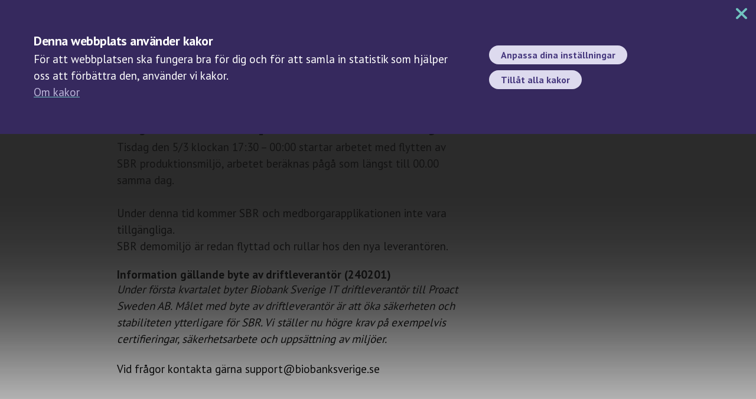

--- FILE ---
content_type: text/html; charset=UTF-8
request_url: https://biobanksverige.se/avpublicerat/sbr-produktionsmiljo-flyttas-tisdagen-den-5-3/
body_size: 11997
content:
<!-- single -->
<!DOCTYPE html>
<!--1--><!-- Mall: single.php--><html lang="sv-SE">
    <head>
		<meta charset="UTF-8">
        <!-- <meta charset="utf-8"> om problem, ersätt med denna -->
        <meta name="author" content="Biobank Sverige">
        <meta name="viewport" content="width=device-width, initial-scale=1">
        <meta property="og:title" content="Flytt av SBR produktionsmiljö" />
        <meta name="description" content="Tisdag den 5/3 klockan 17:30 - 00:00 startar arbetet med flytten av SBR produktionsmiljö, arbetet beräknas pågå som längst till 00.00 samma dag. Under d">
        <meta property="og:description" content="Tisdag den 5/3 klockan 17:30 - 00:00 startar arbetet med flytten av SBR produktionsmiljö, arbetet beräknas pågå som längst till 00.00 samma dag. Under d" />
        <meta property="og:url" content="https://biobanksverige.se/avpublicerat/sbr-produktionsmiljo-flyttas-tisdagen-den-5-3/" />
        <meta property="og:site_name" content="Biobank Sverige" />
    	<meta property="og:locale" content="sv_SE" />
                <meta property="article:modified_time" content="2024-03-06T16:02:09+01:00" />
        <!-- favicon -->
        <link rel="apple-touch-icon" sizes="180x180" href="https://biobanksverige.se/apple-touch-icon.png">
        <link rel="icon" type="image/png" sizes="32x32" href="https://biobanksverige.se/favicon-32x32.png">
        <link rel="icon" type="image/png" sizes="16x16" href="https://biobanksverige.se/favicon-16x16.png">
        <link rel="manifest" href="https://biobanksverige.se/site.webmanifest">
        <link rel="mask-icon" href="https://biobanksverige.se/safari-pinned-tab.svg" color="#5bbad5">
        <meta name="msapplication-TileColor" content="#da532c">
        <meta name="theme-color" content="#ffffff">        
		<meta http-equiv="X-UA-Compatible" content="IE=edge,chrome=1">

        <title>
            Flytt av SBR produktionsmiljö – Biobank Sverige        </title>
		<meta name='robots' content='max-image-preview:large' />
<link rel='dns-prefetch' href='//ajax.googleapis.com' />
<link rel="alternate" title="oEmbed (JSON)" type="application/json+oembed" href="https://biobanksverige.se/wp-json/oembed/1.0/embed?url=https%3A%2F%2Fbiobanksverige.se%2Favpublicerat%2Fsbr-produktionsmiljo-flyttas-tisdagen-den-5-3%2F&#038;lang=sv" />
<link rel="alternate" title="oEmbed (XML)" type="text/xml+oembed" href="https://biobanksverige.se/wp-json/oembed/1.0/embed?url=https%3A%2F%2Fbiobanksverige.se%2Favpublicerat%2Fsbr-produktionsmiljo-flyttas-tisdagen-den-5-3%2F&#038;format=xml&#038;lang=sv" />
<style id='wp-img-auto-sizes-contain-inline-css' type='text/css'>
img:is([sizes=auto i],[sizes^="auto," i]){contain-intrinsic-size:3000px 1500px}
/*# sourceURL=wp-img-auto-sizes-contain-inline-css */
</style>
<style id='wp-emoji-styles-inline-css' type='text/css'>

	img.wp-smiley, img.emoji {
		display: inline !important;
		border: none !important;
		box-shadow: none !important;
		height: 1em !important;
		width: 1em !important;
		margin: 0 0.07em !important;
		vertical-align: -0.1em !important;
		background: none !important;
		padding: 0 !important;
	}
/*# sourceURL=wp-emoji-styles-inline-css */
</style>
<style id='wp-block-library-inline-css' type='text/css'>
:root{--wp-block-synced-color:#7a00df;--wp-block-synced-color--rgb:122,0,223;--wp-bound-block-color:var(--wp-block-synced-color);--wp-editor-canvas-background:#ddd;--wp-admin-theme-color:#007cba;--wp-admin-theme-color--rgb:0,124,186;--wp-admin-theme-color-darker-10:#006ba1;--wp-admin-theme-color-darker-10--rgb:0,107,160.5;--wp-admin-theme-color-darker-20:#005a87;--wp-admin-theme-color-darker-20--rgb:0,90,135;--wp-admin-border-width-focus:2px}@media (min-resolution:192dpi){:root{--wp-admin-border-width-focus:1.5px}}.wp-element-button{cursor:pointer}:root .has-very-light-gray-background-color{background-color:#eee}:root .has-very-dark-gray-background-color{background-color:#313131}:root .has-very-light-gray-color{color:#eee}:root .has-very-dark-gray-color{color:#313131}:root .has-vivid-green-cyan-to-vivid-cyan-blue-gradient-background{background:linear-gradient(135deg,#00d084,#0693e3)}:root .has-purple-crush-gradient-background{background:linear-gradient(135deg,#34e2e4,#4721fb 50%,#ab1dfe)}:root .has-hazy-dawn-gradient-background{background:linear-gradient(135deg,#faaca8,#dad0ec)}:root .has-subdued-olive-gradient-background{background:linear-gradient(135deg,#fafae1,#67a671)}:root .has-atomic-cream-gradient-background{background:linear-gradient(135deg,#fdd79a,#004a59)}:root .has-nightshade-gradient-background{background:linear-gradient(135deg,#330968,#31cdcf)}:root .has-midnight-gradient-background{background:linear-gradient(135deg,#020381,#2874fc)}:root{--wp--preset--font-size--normal:16px;--wp--preset--font-size--huge:42px}.has-regular-font-size{font-size:1em}.has-larger-font-size{font-size:2.625em}.has-normal-font-size{font-size:var(--wp--preset--font-size--normal)}.has-huge-font-size{font-size:var(--wp--preset--font-size--huge)}.has-text-align-center{text-align:center}.has-text-align-left{text-align:left}.has-text-align-right{text-align:right}.has-fit-text{white-space:nowrap!important}#end-resizable-editor-section{display:none}.aligncenter{clear:both}.items-justified-left{justify-content:flex-start}.items-justified-center{justify-content:center}.items-justified-right{justify-content:flex-end}.items-justified-space-between{justify-content:space-between}.screen-reader-text{border:0;clip-path:inset(50%);height:1px;margin:-1px;overflow:hidden;padding:0;position:absolute;width:1px;word-wrap:normal!important}.screen-reader-text:focus{background-color:#ddd;clip-path:none;color:#444;display:block;font-size:1em;height:auto;left:5px;line-height:normal;padding:15px 23px 14px;text-decoration:none;top:5px;width:auto;z-index:100000}html :where(.has-border-color){border-style:solid}html :where([style*=border-top-color]){border-top-style:solid}html :where([style*=border-right-color]){border-right-style:solid}html :where([style*=border-bottom-color]){border-bottom-style:solid}html :where([style*=border-left-color]){border-left-style:solid}html :where([style*=border-width]){border-style:solid}html :where([style*=border-top-width]){border-top-style:solid}html :where([style*=border-right-width]){border-right-style:solid}html :where([style*=border-bottom-width]){border-bottom-style:solid}html :where([style*=border-left-width]){border-left-style:solid}html :where(img[class*=wp-image-]){height:auto;max-width:100%}:where(figure){margin:0 0 1em}html :where(.is-position-sticky){--wp-admin--admin-bar--position-offset:var(--wp-admin--admin-bar--height,0px)}@media screen and (max-width:600px){html :where(.is-position-sticky){--wp-admin--admin-bar--position-offset:0px}}

/*# sourceURL=wp-block-library-inline-css */
</style><style id='wp-block-heading-inline-css' type='text/css'>
h1:where(.wp-block-heading).has-background,h2:where(.wp-block-heading).has-background,h3:where(.wp-block-heading).has-background,h4:where(.wp-block-heading).has-background,h5:where(.wp-block-heading).has-background,h6:where(.wp-block-heading).has-background{padding:1.25em 2.375em}h1.has-text-align-left[style*=writing-mode]:where([style*=vertical-lr]),h1.has-text-align-right[style*=writing-mode]:where([style*=vertical-rl]),h2.has-text-align-left[style*=writing-mode]:where([style*=vertical-lr]),h2.has-text-align-right[style*=writing-mode]:where([style*=vertical-rl]),h3.has-text-align-left[style*=writing-mode]:where([style*=vertical-lr]),h3.has-text-align-right[style*=writing-mode]:where([style*=vertical-rl]),h4.has-text-align-left[style*=writing-mode]:where([style*=vertical-lr]),h4.has-text-align-right[style*=writing-mode]:where([style*=vertical-rl]),h5.has-text-align-left[style*=writing-mode]:where([style*=vertical-lr]),h5.has-text-align-right[style*=writing-mode]:where([style*=vertical-rl]),h6.has-text-align-left[style*=writing-mode]:where([style*=vertical-lr]),h6.has-text-align-right[style*=writing-mode]:where([style*=vertical-rl]){rotate:180deg}
/*# sourceURL=https://biobanksverige.se/wp-includes/blocks/heading/style.min.css */
</style>
<style id='wp-block-paragraph-inline-css' type='text/css'>
.is-small-text{font-size:.875em}.is-regular-text{font-size:1em}.is-large-text{font-size:2.25em}.is-larger-text{font-size:3em}.has-drop-cap:not(:focus):first-letter{float:left;font-size:8.4em;font-style:normal;font-weight:100;line-height:.68;margin:.05em .1em 0 0;text-transform:uppercase}body.rtl .has-drop-cap:not(:focus):first-letter{float:none;margin-left:.1em}p.has-drop-cap.has-background{overflow:hidden}:root :where(p.has-background){padding:1.25em 2.375em}:where(p.has-text-color:not(.has-link-color)) a{color:inherit}p.has-text-align-left[style*="writing-mode:vertical-lr"],p.has-text-align-right[style*="writing-mode:vertical-rl"]{rotate:180deg}
/*# sourceURL=https://biobanksverige.se/wp-includes/blocks/paragraph/style.min.css */
</style>
<style id='global-styles-inline-css' type='text/css'>
:root{--wp--preset--aspect-ratio--square: 1;--wp--preset--aspect-ratio--4-3: 4/3;--wp--preset--aspect-ratio--3-4: 3/4;--wp--preset--aspect-ratio--3-2: 3/2;--wp--preset--aspect-ratio--2-3: 2/3;--wp--preset--aspect-ratio--16-9: 16/9;--wp--preset--aspect-ratio--9-16: 9/16;--wp--preset--color--black: #000000;--wp--preset--color--cyan-bluish-gray: #abb8c3;--wp--preset--color--white: #ffffff;--wp--preset--color--pale-pink: #f78da7;--wp--preset--color--vivid-red: #cf2e2e;--wp--preset--color--luminous-vivid-orange: #ff6900;--wp--preset--color--luminous-vivid-amber: #fcb900;--wp--preset--color--light-green-cyan: #7bdcb5;--wp--preset--color--vivid-green-cyan: #00d084;--wp--preset--color--pale-cyan-blue: #8ed1fc;--wp--preset--color--vivid-cyan-blue: #0693e3;--wp--preset--color--vivid-purple: #9b51e0;--wp--preset--color--profillila: #493b80;--wp--preset--color--profillilakontrast: #36295e;--wp--preset--color--profilljuslila: #9184be;--wp--preset--color--profilljuslila-60: #bcb5da;--wp--preset--color--profilljuslila-30: #dddaee;--wp--preset--color--profilrosa: #f6bcd7;--wp--preset--color--profilrosa-60: #f9d7e7;--wp--preset--color--profilrosa-30: #fcecf3;--wp--preset--color--profilrosakontrast: #eea4c6;--wp--preset--color--profilgul: #fed575;--wp--preset--color--profilgul-60: #ffe6b1;--wp--preset--color--profilgul-30: #fff2da;--wp--preset--color--profilgulkontrast: #f3c357;--wp--preset--color--profilturkos: #71c4c0;--wp--preset--color--profilturkos-60: #b4dddb;--wp--preset--color--profilturkos-30: #dbeeed;--wp--preset--color--profilturkoskontrast: #49b4b1;--wp--preset--color--morkgra: #484848;--wp--preset--color--svart: #000000;--wp--preset--color--vit: #FFFFFF;--wp--preset--gradient--vivid-cyan-blue-to-vivid-purple: linear-gradient(135deg,rgb(6,147,227) 0%,rgb(155,81,224) 100%);--wp--preset--gradient--light-green-cyan-to-vivid-green-cyan: linear-gradient(135deg,rgb(122,220,180) 0%,rgb(0,208,130) 100%);--wp--preset--gradient--luminous-vivid-amber-to-luminous-vivid-orange: linear-gradient(135deg,rgb(252,185,0) 0%,rgb(255,105,0) 100%);--wp--preset--gradient--luminous-vivid-orange-to-vivid-red: linear-gradient(135deg,rgb(255,105,0) 0%,rgb(207,46,46) 100%);--wp--preset--gradient--very-light-gray-to-cyan-bluish-gray: linear-gradient(135deg,rgb(238,238,238) 0%,rgb(169,184,195) 100%);--wp--preset--gradient--cool-to-warm-spectrum: linear-gradient(135deg,rgb(74,234,220) 0%,rgb(151,120,209) 20%,rgb(207,42,186) 40%,rgb(238,44,130) 60%,rgb(251,105,98) 80%,rgb(254,248,76) 100%);--wp--preset--gradient--blush-light-purple: linear-gradient(135deg,rgb(255,206,236) 0%,rgb(152,150,240) 100%);--wp--preset--gradient--blush-bordeaux: linear-gradient(135deg,rgb(254,205,165) 0%,rgb(254,45,45) 50%,rgb(107,0,62) 100%);--wp--preset--gradient--luminous-dusk: linear-gradient(135deg,rgb(255,203,112) 0%,rgb(199,81,192) 50%,rgb(65,88,208) 100%);--wp--preset--gradient--pale-ocean: linear-gradient(135deg,rgb(255,245,203) 0%,rgb(182,227,212) 50%,rgb(51,167,181) 100%);--wp--preset--gradient--electric-grass: linear-gradient(135deg,rgb(202,248,128) 0%,rgb(113,206,126) 100%);--wp--preset--gradient--midnight: linear-gradient(135deg,rgb(2,3,129) 0%,rgb(40,116,252) 100%);--wp--preset--font-size--small: 13px;--wp--preset--font-size--medium: 20px;--wp--preset--font-size--large: 36px;--wp--preset--font-size--x-large: 42px;--wp--preset--spacing--20: 0.44rem;--wp--preset--spacing--30: 0.67rem;--wp--preset--spacing--40: 1rem;--wp--preset--spacing--50: 1.5rem;--wp--preset--spacing--60: 2.25rem;--wp--preset--spacing--70: 3.38rem;--wp--preset--spacing--80: 5.06rem;--wp--preset--shadow--natural: 6px 6px 9px rgba(0, 0, 0, 0.2);--wp--preset--shadow--deep: 12px 12px 50px rgba(0, 0, 0, 0.4);--wp--preset--shadow--sharp: 6px 6px 0px rgba(0, 0, 0, 0.2);--wp--preset--shadow--outlined: 6px 6px 0px -3px rgb(255, 255, 255), 6px 6px rgb(0, 0, 0);--wp--preset--shadow--crisp: 6px 6px 0px rgb(0, 0, 0);}:where(.is-layout-flex){gap: 0.5em;}:where(.is-layout-grid){gap: 0.5em;}body .is-layout-flex{display: flex;}.is-layout-flex{flex-wrap: wrap;align-items: center;}.is-layout-flex > :is(*, div){margin: 0;}body .is-layout-grid{display: grid;}.is-layout-grid > :is(*, div){margin: 0;}:where(.wp-block-columns.is-layout-flex){gap: 2em;}:where(.wp-block-columns.is-layout-grid){gap: 2em;}:where(.wp-block-post-template.is-layout-flex){gap: 1.25em;}:where(.wp-block-post-template.is-layout-grid){gap: 1.25em;}.has-black-color{color: var(--wp--preset--color--black) !important;}.has-cyan-bluish-gray-color{color: var(--wp--preset--color--cyan-bluish-gray) !important;}.has-white-color{color: var(--wp--preset--color--white) !important;}.has-pale-pink-color{color: var(--wp--preset--color--pale-pink) !important;}.has-vivid-red-color{color: var(--wp--preset--color--vivid-red) !important;}.has-luminous-vivid-orange-color{color: var(--wp--preset--color--luminous-vivid-orange) !important;}.has-luminous-vivid-amber-color{color: var(--wp--preset--color--luminous-vivid-amber) !important;}.has-light-green-cyan-color{color: var(--wp--preset--color--light-green-cyan) !important;}.has-vivid-green-cyan-color{color: var(--wp--preset--color--vivid-green-cyan) !important;}.has-pale-cyan-blue-color{color: var(--wp--preset--color--pale-cyan-blue) !important;}.has-vivid-cyan-blue-color{color: var(--wp--preset--color--vivid-cyan-blue) !important;}.has-vivid-purple-color{color: var(--wp--preset--color--vivid-purple) !important;}.has-black-background-color{background-color: var(--wp--preset--color--black) !important;}.has-cyan-bluish-gray-background-color{background-color: var(--wp--preset--color--cyan-bluish-gray) !important;}.has-white-background-color{background-color: var(--wp--preset--color--white) !important;}.has-pale-pink-background-color{background-color: var(--wp--preset--color--pale-pink) !important;}.has-vivid-red-background-color{background-color: var(--wp--preset--color--vivid-red) !important;}.has-luminous-vivid-orange-background-color{background-color: var(--wp--preset--color--luminous-vivid-orange) !important;}.has-luminous-vivid-amber-background-color{background-color: var(--wp--preset--color--luminous-vivid-amber) !important;}.has-light-green-cyan-background-color{background-color: var(--wp--preset--color--light-green-cyan) !important;}.has-vivid-green-cyan-background-color{background-color: var(--wp--preset--color--vivid-green-cyan) !important;}.has-pale-cyan-blue-background-color{background-color: var(--wp--preset--color--pale-cyan-blue) !important;}.has-vivid-cyan-blue-background-color{background-color: var(--wp--preset--color--vivid-cyan-blue) !important;}.has-vivid-purple-background-color{background-color: var(--wp--preset--color--vivid-purple) !important;}.has-black-border-color{border-color: var(--wp--preset--color--black) !important;}.has-cyan-bluish-gray-border-color{border-color: var(--wp--preset--color--cyan-bluish-gray) !important;}.has-white-border-color{border-color: var(--wp--preset--color--white) !important;}.has-pale-pink-border-color{border-color: var(--wp--preset--color--pale-pink) !important;}.has-vivid-red-border-color{border-color: var(--wp--preset--color--vivid-red) !important;}.has-luminous-vivid-orange-border-color{border-color: var(--wp--preset--color--luminous-vivid-orange) !important;}.has-luminous-vivid-amber-border-color{border-color: var(--wp--preset--color--luminous-vivid-amber) !important;}.has-light-green-cyan-border-color{border-color: var(--wp--preset--color--light-green-cyan) !important;}.has-vivid-green-cyan-border-color{border-color: var(--wp--preset--color--vivid-green-cyan) !important;}.has-pale-cyan-blue-border-color{border-color: var(--wp--preset--color--pale-cyan-blue) !important;}.has-vivid-cyan-blue-border-color{border-color: var(--wp--preset--color--vivid-cyan-blue) !important;}.has-vivid-purple-border-color{border-color: var(--wp--preset--color--vivid-purple) !important;}.has-vivid-cyan-blue-to-vivid-purple-gradient-background{background: var(--wp--preset--gradient--vivid-cyan-blue-to-vivid-purple) !important;}.has-light-green-cyan-to-vivid-green-cyan-gradient-background{background: var(--wp--preset--gradient--light-green-cyan-to-vivid-green-cyan) !important;}.has-luminous-vivid-amber-to-luminous-vivid-orange-gradient-background{background: var(--wp--preset--gradient--luminous-vivid-amber-to-luminous-vivid-orange) !important;}.has-luminous-vivid-orange-to-vivid-red-gradient-background{background: var(--wp--preset--gradient--luminous-vivid-orange-to-vivid-red) !important;}.has-very-light-gray-to-cyan-bluish-gray-gradient-background{background: var(--wp--preset--gradient--very-light-gray-to-cyan-bluish-gray) !important;}.has-cool-to-warm-spectrum-gradient-background{background: var(--wp--preset--gradient--cool-to-warm-spectrum) !important;}.has-blush-light-purple-gradient-background{background: var(--wp--preset--gradient--blush-light-purple) !important;}.has-blush-bordeaux-gradient-background{background: var(--wp--preset--gradient--blush-bordeaux) !important;}.has-luminous-dusk-gradient-background{background: var(--wp--preset--gradient--luminous-dusk) !important;}.has-pale-ocean-gradient-background{background: var(--wp--preset--gradient--pale-ocean) !important;}.has-electric-grass-gradient-background{background: var(--wp--preset--gradient--electric-grass) !important;}.has-midnight-gradient-background{background: var(--wp--preset--gradient--midnight) !important;}.has-small-font-size{font-size: var(--wp--preset--font-size--small) !important;}.has-medium-font-size{font-size: var(--wp--preset--font-size--medium) !important;}.has-large-font-size{font-size: var(--wp--preset--font-size--large) !important;}.has-x-large-font-size{font-size: var(--wp--preset--font-size--x-large) !important;}
/*# sourceURL=global-styles-inline-css */
</style>

<style id='classic-theme-styles-inline-css' type='text/css'>
/*! This file is auto-generated */
.wp-block-button__link{color:#fff;background-color:#32373c;border-radius:9999px;box-shadow:none;text-decoration:none;padding:calc(.667em + 2px) calc(1.333em + 2px);font-size:1.125em}.wp-block-file__button{background:#32373c;color:#fff;text-decoration:none}
/*# sourceURL=/wp-includes/css/classic-themes.min.css */
</style>
<link rel='stylesheet' id='contact-form-7-css' href='https://biobanksverige.se/wp-content/plugins/contact-form-7/includes/css/styles.css?ver=6.1.4' media='all' />
<link rel='stylesheet' id='dashicons-css' href='https://biobanksverige.se/wp-includes/css/dashicons.min.css?ver=e928343aadd6ba30add12938453cac3a' media='all' />
<link rel='stylesheet' id='bbs-css' href='https://biobanksverige.se/wp-content/themes/bbs/style.css?ver=1768470432' media='all' />
<script type="text/javascript" src="https://ajax.googleapis.com/ajax/libs/jquery/3.1.1/jquery.min.js?ver=3.1.1" id="jq-js"></script>
<script type="text/javascript" src="https://biobanksverige.se/wp-content/themes/bbs/js/main.js?ver=1.0.5" id="mainscript-js"></script>
<script type="text/javascript" src="https://biobanksverige.se/wp-content/themes/bbs/js/matomo.js?ver=1.0.1" id="matomo-js"></script>
<link rel="https://api.w.org/" href="https://biobanksverige.se/wp-json/" /><link rel="alternate" title="JSON" type="application/json" href="https://biobanksverige.se/wp-json/wp/v2/posts/18759" />        
        <!--[if lt IE 9]>
        <script src="https://cdnjs.cloudflare.com/ajax/libs/html5shiv/3.7.2/html5shiv.js"></script>
        <![endif]-->
        <!-- Fonts ----->
        <script defer src="https://biobanksverige.se/wp-content/themes/bbs/js/fontawesome/solid.js"></script>
        <script defer src="https://biobanksverige.se/wp-content/themes/bbs/js/fontawesome/fontawesome.js"></script>
        <link href='https://fonts.googleapis.com/css?family=PT+Sans:400,700|PT+Sans+Narrow:400,700' rel='stylesheet' type='text/css'>
        <!-- -------- -->

        <!-- Favicons -->
        <link rel="apple-touch-icon" sizes="180x180" href="/apple-touch-icon.png">
        <link rel="icon" type="image/png" sizes="32x32" href="/favicon-32x32.png">
        <link rel="icon" type="image/png" sizes="16x16" href="/favicon-16x16.png">
        <link rel="manifest" href="/site.webmanifest">
        <link rel="mask-icon" href="/safari-pinned-tab.svg" color="#5bbad5">
        <meta name="msapplication-TileColor" content="#ffffff">
        <meta name="theme-color" content="#ffffff">
        <!-- -------- -->
        <style>
            .wpcf7-form select, select {background-image: url("https://biobanksverige.se/wp-content/themes/bbs/img/angle-down.svg");}
        </style>
    </head>
    <body>
        <nav class="skip" aria-label="Direkt till inneh&#229;llet">
            <a href="#sec1" id="skip-link">
                Direkt till inneh&#229;llet
            </a>
        </nav>
                    <div id="cookiemeddelande">
                <span class="stangknapp" onclick="this.parentNode.style.display='none';"><i class="fa-solid fa-xmark"></i></span>
                                            <div class="cookie_kol1">
                            <h2>Denna webbplats använder kakor</h2>
                            <p>För att webbplatsen ska fungera bra för dig och för att samla in statistik som hjälper oss att förbättra den, använder vi kakor.<br>
                                <a href="https://biobanksverige.se/om-kakor">Om kakor</a>
                            </p>
                        </div>
                        <div class="cookie_kol2">
                            <a href="https://biobanksverige.se/om-kakor#matomo" class="knapp" id="kakor_anpassa">Anpassa dina inställningar</a>
                            <a class="knapp" id="kakor_tillat">Tillåt alla kakor</a>
                        </div>
                                </div>
            <script>
                const kakor_anpassa = document.getElementById('kakor_anpassa');
                const kakor_tillat = document.getElementById('kakor_tillat');
                kakor_anpassa.svaret = 'anpassad';
                kakor_anpassa.addEventListener("click", kakor);
                kakor_tillat.svaret = 'tillat';
                kakor_tillat.addEventListener("click", kakor);
            </script>
                
        
        
                
        
        
        
        
        
        
        <!-- ------------------- HUVUDMENY ------------------------ -->
        <div id="menylager">
            <div class="menywrapper">
                <div class="sprakval_sok_mobil_wrapper">
                    <div id="sok_mobil">
                        <span>SÖK</span><img src="https://biobanksverige.se/wp-content/themes/bbs/img/magnifying-glass-hoger-vit.svg" alt="Sök">
                    </div>
                                            <div class="sprakvaljare">
                            <ul id="menu-flagga" class="menu"><li id="menu-item-16841-en" class="lang-item lang-item-5 lang-item-en no-translation lang-item-first menu-item menu-item-type-custom menu-item-object-custom menu-item-16841-en"><a href="https://biobanksverige.se/en/a-national-infrastructure-for-biobanking/" hreflang="en-GB" lang="en-GB"><img src="/wp-content/themes/bbs/polylang/en_GB.jpg" alt="English" /></a></li>
</ul>                        </div>
                                    </div>
                <div class="extrawrapper">
                    <nav id="huvudmeny4">
                        <ul id="menu-stora-huvudmenyn" class="menu"><li id="menu-item-12280" class="menu-item menu-item-type-post_type menu-item-object-page menu-item-has-children menu-item-12280"><a href="https://biobanksverige.se/om-biobanker/">Om biobanker</a>
<ul class="sub-menu">
	<li id="menu-item-17990" class="menu-item menu-item-type-post_type menu-item-object-page menu-item-17990"><a href="https://biobanksverige.se/om-biobanker/forskarportratt/">Forskarporträtt</a></li>
	<li id="menu-item-16757" class="menu-item menu-item-type-post_type menu-item-object-page menu-item-16757"><a href="https://biobanksverige.se/om-biobanker/kan-biobanker-anvandas-for-att-losa-brott/">Kan biobanker användas för att lösa brott?</a></li>
</ul>
</li>
<li id="menu-item-12169" class="menu-item menu-item-type-post_type menu-item-object-page menu-item-has-children menu-item-12169"><a href="https://biobanksverige.se/biobankslagen/">Biobankslagen</a>
<ul class="sub-menu">
	<li id="menu-item-23859" class="menu-item menu-item-type-post_type menu-item-object-page menu-item-23859"><a href="https://biobanksverige.se/biobankslagen/lagkommentarer/">Lagkommentarer</a></li>
	<li id="menu-item-17333" class="menu-item menu-item-type-post_type menu-item-object-page menu-item-17333"><a href="https://biobanksverige.se/biobankslagen/vad-innebar-den-nya-biobankslagen/">Webbinarserie: Vad innebär den nya biobankslagen?</a></li>
</ul>
</li>
<li id="menu-item-12170" class="menu-item menu-item-type-custom menu-item-object-custom menu-item-has-children menu-item-12170"><a href="https://biobanksverige.se/forskning/">Forskning på biobanksprov</a>
<ul class="sub-menu">
	<li id="menu-item-18704" class="menu-item menu-item-type-post_type menu-item-object-page menu-item-has-children menu-item-18704"><a href="https://biobanksverige.se/forskning/befintliga-prov/">Befintliga prov</a>
	<ul class="sub-menu">
		<li id="menu-item-18047" class="menu-item menu-item-type-post_type menu-item-object-page menu-item-18047"><a href="https://biobanksverige.se/forskning/befintliga-prov/covid-19/">Covid-19</a></li>
		<li id="menu-item-12251" class="menu-item menu-item-type-post_type menu-item-object-page menu-item-12251"><a href="https://biobanksverige.se/forskning/befintliga-prov/kohorter/">Kohorter</a></li>
	</ul>
</li>
	<li id="menu-item-18941" class="menu-item menu-item-type-post_type menu-item-object-page menu-item-18941"><a href="https://biobanksverige.se/forskning/nyinsamling-av-prov/">Nyinsamling av prov</a></li>
	<li id="menu-item-12172" class="menu-item menu-item-type-post_type menu-item-object-page menu-item-12172"><a href="https://biobanksverige.se/forskning/forskningsguiden/">Forskningsguiden</a></li>
	<li id="menu-item-12171" class="menu-item menu-item-type-post_type menu-item-object-page menu-item-has-children menu-item-12171"><a href="https://biobanksverige.se/forskning/klinisk-provning/">Kliniska prövningar</a>
	<ul class="sub-menu">
		<li id="menu-item-12202" class="menu-item menu-item-type-post_type menu-item-object-page menu-item-12202"><a href="https://biobanksverige.se/forskning/klinisk-provning/lakemedel/">Humanläkemedel (CTR)</a></li>
		<li id="menu-item-12329" class="menu-item menu-item-type-post_type menu-item-object-page menu-item-12329"><a href="https://biobanksverige.se/forskning/klinisk-provning/medicinteknik/">Medicinteknik (MDR, IVDR)</a></li>
		<li id="menu-item-23888" class="menu-item menu-item-type-post_type menu-item-object-page menu-item-23888"><a href="https://biobanksverige.se/forskning/klinisk-provning/viktigt-att-tanka-pa-nar-du-ansoker-om-biobanksprov/">Viktigt att tänka på när du ansöker om biobanksprov</a></li>
		<li id="menu-item-16751" class="menu-item menu-item-type-post_type menu-item-object-page menu-item-16751"><a href="https://biobanksverige.se/forskning/klinisk-provning/prislista/">Prislista</a></li>
	</ul>
</li>
	<li id="menu-item-16995" class="menu-item menu-item-type-post_type menu-item-object-page menu-item-16995"><a href="https://biobanksverige.se/forskning/nationella-register-och-kvalitetsregister/">Nationella register och kvalitetsregister</a></li>
	<li id="menu-item-16747" class="menu-item menu-item-type-post_type menu-item-object-page menu-item-16747"><a href="https://biobanksverige.se/forskning/nationella-utplock-av-vatskeprov/">Nationella utplock av vätskeprov</a></li>
	<li id="menu-item-16772" class="menu-item menu-item-type-post_type menu-item-object-page menu-item-16772"><a href="https://biobanksverige.se/forskning/sjukvardsintegrerad-biobankning/">Modellen sjukvårdsintegrerad biobankning (SIB)</a></li>
	<li id="menu-item-20210" class="menu-item menu-item-type-post_type menu-item-object-page menu-item-has-children menu-item-20210"><a href="https://biobanksverige.se/forskning/servicefunktioner/">Servicefunktioner</a>
	<ul class="sub-menu">
		<li id="menu-item-22187" class="menu-item menu-item-type-post_type menu-item-object-page menu-item-22187"><a href="https://biobanksverige.se/forskning/servicefunktioner/biobankssamordnare/">Biobankssamordnare</a></li>
		<li id="menu-item-21223" class="menu-item menu-item-type-post_type menu-item-object-page menu-item-21223"><a href="https://biobanksverige.se/forskning/servicefunktioner/spat/">Nätverk för studiekoordinatorer vid klinisk patologi (SPat)</a></li>
		<li id="menu-item-20944" class="menu-item menu-item-type-post_type menu-item-object-page menu-item-20944"><a href="https://biobanksverige.se/forskning/servicefunktioner/provservicekoordinator/">Provservicekoordinator (PSK)</a></li>
		<li id="menu-item-23324" class="menu-item menu-item-type-post_type menu-item-object-page menu-item-23324"><a href="https://biobanksverige.se/forskning/servicefunktioner/rbc/">Regionala biobankscentrum (RBC)</a></li>
	</ul>
</li>
	<li id="menu-item-17919" class="menu-item menu-item-type-post_type menu-item-object-page menu-item-17919"><a href="https://biobanksverige.se/forskning/tjanstekarta/">Tjänstekarta</a></li>
	<li id="menu-item-23515" class="menu-item menu-item-type-post_type menu-item-object-page menu-item-23515"><a href="https://biobanksverige.se/forskning/tjanstekatalog/">Tjänstekatalog</a></li>
	<li id="menu-item-19989" class="menu-item menu-item-type-post_type menu-item-object-page menu-item-19989"><a href="https://biobanksverige.se/forskning/aganderatt-och-publicering/">Äganderätt och publicering</a></li>
</ul>
</li>
<li id="menu-item-12275" class="menu-item menu-item-type-post_type menu-item-object-page menu-item-has-children menu-item-12275"><a href="https://biobanksverige.se/samtycke/">Samtycke</a>
<ul class="sub-menu">
	<li id="menu-item-12276" class="menu-item menu-item-type-post_type menu-item-object-page menu-item-has-children menu-item-12276"><a href="https://biobanksverige.se/samtycke/andring-av-samtycke/">Ändring av samtycke</a>
	<ul class="sub-menu">
		<li id="menu-item-16754" class="menu-item menu-item-type-post_type menu-item-object-page menu-item-16754"><a href="https://biobanksverige.se/samtycke/andring-av-samtycke/mottagare-for-andring-av-samtycke/">Mottagare för ändring av samtycke</a></li>
	</ul>
</li>
</ul>
</li>
<li id="menu-item-12288" class="menu-item menu-item-type-post_type menu-item-object-page menu-item-has-children menu-item-12288"><a href="https://biobanksverige.se/utbildning/">Utbildning</a>
<ul class="sub-menu">
	<li id="menu-item-17029" class="menu-item menu-item-type-custom menu-item-object-custom menu-item-17029"><a target="_blank" href="https://biobanksverige.grade.se/Utbildning/activities/listactivities_ext.aspx?inapp=1">Lärplattform ↗</a></li>
</ul>
</li>
<li id="menu-item-16817" class="menu-item menu-item-type-post_type menu-item-object-page menu-item-has-children menu-item-16817"><a href="https://biobanksverige.se/dokument/">Dokument</a>
<ul class="sub-menu">
	<li id="menu-item-19572" class="menu-item menu-item-type-post_type menu-item-object-page menu-item-19572"><a href="https://biobanksverige.se/ordlista/">Ordlista</a></li>
</ul>
</li>
<li id="menu-item-16515" class="menu-item menu-item-type-post_type menu-item-object-page menu-item-16515"><a href="https://biobanksverige.se/fragor-svar/">Frågor och svar</a></li>
<li id="menu-item-12292" class="menu-item menu-item-type-post_type menu-item-object-page menu-item-12292"><a href="https://biobanksverige.se/publikationer/">Publikationer</a></li>
<li id="menu-item-22778" class="menu-item menu-item-type-post_type menu-item-object-page menu-item-has-children menu-item-22778"><a href="https://biobanksverige.se/it-system/">IT-system</a>
<ul class="sub-menu">
	<li id="menu-item-22780" class="menu-item menu-item-type-post_type menu-item-object-page menu-item-22780"><a href="https://biobanksverige.se/it-system/anvandarstod/">Användarstöd</a></li>
	<li id="menu-item-22779" class="menu-item menu-item-type-post_type menu-item-object-page menu-item-22779"><a href="https://biobanksverige.se/it-system/biskit/">BISKIT</a></li>
	<li id="menu-item-16685" class="menu-item menu-item-type-post_type menu-item-object-page menu-item-16685"><a href="https://biobanksverige.se/sbr/">Svenska biobanksregistret (SBR)</a></li>
</ul>
</li>
<li id="menu-item-16767" class="menu-item menu-item-type-post_type menu-item-object-page menu-item-has-children menu-item-16767"><a href="https://biobanksverige.se/nyheter/">Nyheter</a>
<ul class="sub-menu">
	<li id="menu-item-17455" class="menu-item menu-item-type-post_type menu-item-object-page menu-item-17455"><a href="https://biobanksverige.se/nyheter/nyhetsbrev/">Nyhetsbrev</a></li>
</ul>
</li>
<li id="menu-item-17388" class="menu-item menu-item-type-post_type menu-item-object-page menu-item-17388"><a href="https://biobanksverige.se/kalender/">Kalendarium</a></li>
<li id="menu-item-17175" class="menu-item menu-item-type-post_type menu-item-object-page menu-item-has-children menu-item-17175"><a href="https://biobanksverige.se/om-biobank-sverige/">Om Biobank Sverige</a>
<ul class="sub-menu">
	<li id="menu-item-21804" class="menu-item menu-item-type-post_type menu-item-object-page menu-item-21804"><a href="https://biobanksverige.se/om-biobank-sverige/invanarsamverkan/">Invånarsamverkan</a></li>
</ul>
</li>
<li id="menu-item-22058" class="menu-item menu-item-type-post_type menu-item-object-page menu-item-22058"><a href="https://biobanksverige.se/kontakt/">Kontakt</a></li>
</ul>                    </nav>
                </div>
                <div class="menyfot" style="display: none;">
                    <address class="fotdel1">
                        <div class="fotdel1-1">
                            Gatuadress<br>
                            753 20 Uppsala, Sverige
                        </div>
                        <div class="fotdel1-2">
                            <tel href="tel:+4618123456">018-12&nbsp;34&nbsp;56</tel><br>
                            <a href="mailto:info@biobanksverige.se">info@biobanksverige.se</a>
                        </div>
                    </address>
                    <div class="fotdel2">
                                            </div>
                    <div class="fotdel3">
                        <!--<a href="#"><img src="/img/ikon_fb.png" alt="Facebook" class="some_ikon"></a>
                        <a href="#"><img src="/img/ikon_insta.png" alt="Instagram" class="some_ikon"></a>
                        <a href="#"><img src="/img/ikon_linkedin.png" alt="Linked In" class="some_ikon"></a>-->
                    </div>
                    <div class="clear"></div>
                </div>
            </div>
        </div>
        <!-- ------------------------------------------------------ -->
        <!-- ---------------------- SIDHUVUD ---------------------- -->
        <header>
            <div class="wrapper header_wrapper">
                <div class="logo_wrapper">
                                            <a href="https://biobanksverige.se"><img src="https://biobanksverige.se/wp-content/uploads/biobanksverige-1.jpg" alt="Biobank Sverige" class="header_logo"></a>
                                    </div><div class="resten_wrapper">
                    <nav class="topmeny-con">
                        <ul id="menu-genvagar-i-sidhuvud-endast-desktop" class="menu"><li id="menu-item-16775" class="menu-item menu-item-type-post_type menu-item-object-page menu-item-16775"><a href="https://biobanksverige.se/om-biobanker/">Om biobanker</a></li>
<li id="menu-item-16780" class="menu-item menu-item-type-post_type menu-item-object-page menu-item-16780"><a href="https://biobanksverige.se/biobankslagen/">Biobankslagen</a></li>
<li id="menu-item-12174" class="menu-item menu-item-type-custom menu-item-object-custom menu-item-has-children menu-item-12174"><a>Forskning</a>
<ul class="sub-menu">
	<li id="menu-item-12176" class="menu-item menu-item-type-post_type menu-item-object-page menu-item-12176"><a href="https://biobanksverige.se/forskning/forskningsguiden/">Forskningsguiden</a></li>
	<li id="menu-item-12175" class="menu-item menu-item-type-post_type menu-item-object-page menu-item-12175"><a href="https://biobanksverige.se/forskning/klinisk-provning/">Kliniska prövningar på biobanksprov</a></li>
	<li id="menu-item-22466" class="menu-item menu-item-type-post_type menu-item-object-page menu-item-22466"><a href="https://biobanksverige.se/forskning/servicefunktioner/">Servicefunktioner</a></li>
</ul>
</li>
<li id="menu-item-17459" class="menu-item menu-item-type-post_type menu-item-object-page menu-item-17459"><a href="https://biobanksverige.se/samtycke/">Samtycke</a></li>
<li id="menu-item-16818" class="menu-item menu-item-type-post_type menu-item-object-page menu-item-16818"><a href="https://biobanksverige.se/dokument/">Dokument</a></li>
</ul>                    </nav>
                    <div id="inner_wrapper">
                        <div id="sok_wrapper" tabindex="0"><span>SÖK</span><img src="https://biobanksverige.se/wp-content/themes/bbs/img/sok.png" alt="Sök"></div>
                                                    <div class="sprakvaljare">
                                <ul id="menu-flagga-1" class="menu"><li class="lang-item lang-item-5 lang-item-en no-translation lang-item-first menu-item menu-item-type-custom menu-item-object-custom menu-item-16841-en"><a href="https://biobanksverige.se/en/a-national-infrastructure-for-biobanking/" hreflang="en-GB" lang="en-GB"><img src="/wp-content/themes/bbs/polylang/en_GB.jpg" alt="English" /></a></li>
</ul>                            </div>
                                                <div tabindex="0" id="menyknapp_wrapper"><span id="text_meny">MENY</span><span id="text_stang">STÄNG</span>
                            <div id="menyknapp">
                                <div class="bar1"></div>
                                <div class="bar2"></div>
                                <div class="bar3"></div>
                            </div>
                        </div>
                    </div>
                </div>
            </div>
            <style>
                .sok_con input::-webkit-search-cancel-button{ background: url(https://biobanksverige.se/wp-content/themes/bbs/img/xmark-solid-white.svg) no-repeat 50% 50%;}
            </style>
            <div id="form_wrapper">
                <form method="get" action="https://biobanksverige.se/" role="search">
                    <div class="wrapper sok_con">
                        <div class="sok_textinput_con">
                            <input tabindex="-1" id="sok_textinput" type="search" name="s" placeholder="Vad vill du söka på?" class="sok_textinput"><br>
                        </div>
                        <div class="sok_knapp_con">
                            <button tabindex="-1" style="margin: 0;" type="submit" class="sok_knapp" role="button">Sök</button>
                            <input type="hidden" name="post_type[]" value="page">
                            <input type="hidden" name="post_type[]" value="attachment" checked>
                            <input type="hidden" name="post_type[]" value="post" checked>
                            <input type="hidden" name="post_type[]" value="kalendarium" checked>
                            <input type="hidden" name="post_type[]" value="faq" checked>
                        </div>
                    </div>
                </form>
                <div id="sok_stang">
                    <div class="bar1"></div>
                    <div class="bar2"></div>
                    <div class="bar3"></div>
                </div>
            </div>
            <script>
            </script>
        </header><!-- page.php -->
<div class="linje wrapper">
</div>
<!-- ------------------------------------------------------ -->
<!-- ----------------------- SEC 1 ------------------------ -->
<section id="sec1" class="sec1">
    <div class="wrapper">
        <div class="flexbox bredd_normal">
            <!-- ----------------------- KOL 1 ------------------------ -->
            <main class="kol1">
                                    <time class="single_nyhet_date" datetime="2024-03-01" pubdate="pubdate">
                        2024-03-01                    </time>
                                <h1>Flytt av SBR produktionsmiljö</h1>
                
<p>Tisdag den 5/3 klockan 17:30 &#8211; 00:00 startar arbetet med flytten av SBR produktionsmiljö, arbetet beräknas pågå som längst till 00.00 samma dag. <br><br>Under denna tid kommer SBR och medborgarapplikationen inte vara tillgängliga.<br>SBR demomiljö är redan flyttad och rullar hos den nya leverantören. <br></p>



<h4 class="wp-block-heading" id="Information-gällande-byte-av-driftleverantör-(240201)"><em>Information gällande byte av driftleverantör (240201)</em></h4>



<p><em>Under första kvartalet byter Biobank Sverige IT  driftleverantör till Proact Sweden AB. Målet med byte av driftleverantör är att öka säkerheten och stabiliteten ytterligare för SBR. Vi ställer nu högre krav på exempelvis certifieringar, säkerhetsarbete och uppsättning av miljöer.</em></p>



<p>Vid frågor kontakta gärna support@biobanksverige.se</p>



<p><br></p>
<br><br>            </main>
            <!-- ------------------------------------------------------ -->
            <!-- ----------------------- KOL 2 ------------------------ -->
                        <!-- ------------------------------------------------------ -->
        </div>
    </div><!-- /wrapper -->
</section>
<!-- ------------------------------------------------------ -->

        <!-- ------------------------------------------------------ -->
        <!-- ---------------------- FOOTER ------------------------ -->
        <footer class="sidfot">
            <div class="sidfot_content wrapper">
                                    <div>
                        <h2>Följ oss</h2>
                                                    <a href="https://www.linkedin.com/company/biobank-sverige/" target="_blank" class="some_ikon"><img src="https://biobanksverige.se/wp-content/themes/bbs/img/some/ikon_linkedin.png" alt="Följ oss på LinkedIn"></a>
                                            </div>
                                                    <div>
                        <h2>Info / Genvägar</h2>
                        <div class="footer_menu">
                            <ul id="menu-sidfot-info" class="menu"><li id="menu-item-16374" class="menu-item menu-item-type-post_type menu-item-object-page menu-item-16374"><a href="https://biobanksverige.se/om-biobank-sverige/">Om Biobank Sverige</a></li>
<li id="menu-item-17390" class="menu-item menu-item-type-post_type menu-item-object-page menu-item-17390"><a href="https://biobanksverige.se/nyheter/">Nyheter</a></li>
<li id="menu-item-17389" class="menu-item menu-item-type-post_type menu-item-object-page menu-item-17389"><a href="https://biobanksverige.se/kalender/">Kalendarium</a></li>
<li id="menu-item-17245" class="menu-item menu-item-type-post_type menu-item-object-page menu-item-17245"><a href="https://biobanksverige.se/tillganglighetsredogorelse/">Tillgänglighetsredogörelse</a></li>
<li id="menu-item-23060" class="menu-item menu-item-type-post_type menu-item-object-page menu-item-23060"><a href="https://biobanksverige.se/om-kakor/">Om kakor</a></li>
<li id="menu-item-23061" class="menu-item menu-item-type-post_type menu-item-object-page menu-item-privacy-policy menu-item-23061"><a rel="privacy-policy" href="https://biobanksverige.se/integritetspolicy/">Integritetspolicy</a></li>
</ul>                        </div>
                    </div>
                                                    <div>
                        <h2>Om oss</h2>

                        <p>Biobank Sverige är ett samarbete mellan hälso- och sjukvård, universitet, näringsliv och patientorganisationer för att stärka förutsättningarna för medicinsk forskning och bidra till en god diagnostik och behandling av patienter.</p>
<p>Arbetet stöds av Sveriges Kommuner och Regioner, Vetenskapsrådet och Vinnova via Swelife.</p>
 
                        <p>
                            <a href="https://biobanksverige.se/om-biobank-sverige/"><i class="fa-solid fa-arrow-right-long"></i>Läs mer om Biobank Sverige</a>                        </p>
                    </div>
                                                    <div>
                        <h2>Kontakt</h2>
                        <div class="footer_menu">
                            <ul id="menu-sidfot-kontakt" class="menu"><li id="menu-item-22067" class="menu-item menu-item-type-post_type menu-item-object-page menu-item-22067"><a href="https://biobanksverige.se/kontakt/">Kontakt</a></li>
<li id="menu-item-17290" class="menu-item menu-item-type-post_type menu-item-object-page menu-item-17290"><a href="https://biobanksverige.se/kontakt/kontakta-biobank-sverige/">Biobank Sverige</a></li>
<li id="menu-item-17296" class="menu-item menu-item-type-post_type menu-item-object-page menu-item-17296"><a href="https://biobanksverige.se/samtycke/andring-av-samtycke/mottagare-for-andring-av-samtycke/">Mottagare för ändring av samtycke</a></li>
</ul>                        </div>
                    </div>
                            </div>
            <div style="display: flex; align-items: center; gap: 10px; border: 0px solid red; max-width: 555px; margin: 0 auto; padding: 10px 20px;">
                <div style="flex: 0 0 100px; background: white; padding: 5px 10px 0px 10px; width: 100px; margin: 5px auto 15px auto; border-radius: 10px;">
                    <img src="https://biobanksverige.se/wp-content/themes/bbs/img/skr_svart.svg" style="max-width: 100%;" />
                </div>
                <div style="flex: 1 1 100px; color: white; font-size: 10px; margin-bottom: 5px; padding-bottom: 3px;">
                    Arbetet sker på uppdrag och med stöd av regioner och universitet med medicinska fakulteter. Arbetet stöds också av Sveriges Kommuner och Regioner, Vetenskapsrådet och Vinnova via Swelife.                </div>
            </div>
            <address class="sidfot_adress wrapper">
                BIOBANK SVERIGE<br><span> • </span>C/O REGIONALT BIOBANKSCENTRUM MELLANSVERIGE<br><span> • </span>Akademiska Sjukhuset<br><span> • </span>751 85 UPPSALA            </address>
            <div class="profil_linje"></div>
        </footer>
        <div id="ordlista_wrapper">
                    </div>
        <script type="speculationrules">
{"prefetch":[{"source":"document","where":{"and":[{"href_matches":"/*"},{"not":{"href_matches":["/wp-*.php","/wp-admin/*","/wp-content/uploads/*","/wp-content/*","/wp-content/plugins/*","/wp-content/themes/bbs/*","/*\\?(.+)"]}},{"not":{"selector_matches":"a[rel~=\"nofollow\"]"}},{"not":{"selector_matches":".no-prefetch, .no-prefetch a"}}]},"eagerness":"conservative"}]}
</script>
<script type="text/javascript" src="https://biobanksverige.se/wp-content/themes/bbs/js/sist.js?ver=1.0.7" id="sist-js"></script>
<script type="text/javascript" src="https://biobanksverige.se/wp-content/themes/bbs/js/smoothscroll.js?ver=1.0.0" id="mjukscroll-js"></script>
<script type="text/javascript" src="https://biobanksverige.se/wp-content/themes/bbs/js/meny.js?ver=2.0.3" id="menyerna-js"></script>
<script type="text/javascript" src="https://biobanksverige.se/wp-includes/js/dist/hooks.min.js?ver=dd5603f07f9220ed27f1" id="wp-hooks-js"></script>
<script type="text/javascript" src="https://biobanksverige.se/wp-includes/js/dist/i18n.min.js?ver=c26c3dc7bed366793375" id="wp-i18n-js"></script>
<script type="text/javascript" id="wp-i18n-js-after">
/* <![CDATA[ */
wp.i18n.setLocaleData( { 'text direction\u0004ltr': [ 'ltr' ] } );
//# sourceURL=wp-i18n-js-after
/* ]]> */
</script>
<script type="text/javascript" src="https://biobanksverige.se/wp-content/plugins/contact-form-7/includes/swv/js/index.js?ver=6.1.4" id="swv-js"></script>
<script type="text/javascript" id="contact-form-7-js-translations">
/* <![CDATA[ */
( function( domain, translations ) {
	var localeData = translations.locale_data[ domain ] || translations.locale_data.messages;
	localeData[""].domain = domain;
	wp.i18n.setLocaleData( localeData, domain );
} )( "contact-form-7", {"translation-revision-date":"2025-08-26 21:48:02+0000","generator":"GlotPress\/4.0.3","domain":"messages","locale_data":{"messages":{"":{"domain":"messages","plural-forms":"nplurals=2; plural=n != 1;","lang":"sv_SE"},"This contact form is placed in the wrong place.":["Detta kontaktformul\u00e4r \u00e4r placerat p\u00e5 fel st\u00e4lle."],"Error:":["Fel:"]}},"comment":{"reference":"includes\/js\/index.js"}} );
//# sourceURL=contact-form-7-js-translations
/* ]]> */
</script>
<script type="text/javascript" id="contact-form-7-js-before">
/* <![CDATA[ */
var wpcf7 = {
    "api": {
        "root": "https:\/\/biobanksverige.se\/wp-json\/",
        "namespace": "contact-form-7\/v1"
    }
};
//# sourceURL=contact-form-7-js-before
/* ]]> */
</script>
<script type="text/javascript" src="https://biobanksverige.se/wp-content/plugins/contact-form-7/includes/js/index.js?ver=6.1.4" id="contact-form-7-js"></script>
<script type="text/javascript" src="https://www.google.com/recaptcha/api.js?render=6LfkS3IpAAAAAGOfHi1Qw9aL2sb9yNqinZI77j7V&amp;ver=3.0" id="google-recaptcha-js"></script>
<script type="text/javascript" src="https://biobanksverige.se/wp-includes/js/dist/vendor/wp-polyfill.min.js?ver=3.15.0" id="wp-polyfill-js"></script>
<script type="text/javascript" id="wpcf7-recaptcha-js-before">
/* <![CDATA[ */
var wpcf7_recaptcha = {
    "sitekey": "6LfkS3IpAAAAAGOfHi1Qw9aL2sb9yNqinZI77j7V",
    "actions": {
        "homepage": "homepage",
        "contactform": "contactform"
    }
};
//# sourceURL=wpcf7-recaptcha-js-before
/* ]]> */
</script>
<script type="text/javascript" src="https://biobanksverige.se/wp-content/plugins/contact-form-7/modules/recaptcha/index.js?ver=6.1.4" id="wpcf7-recaptcha-js"></script>
<script id="wp-emoji-settings" type="application/json">
{"baseUrl":"https://s.w.org/images/core/emoji/17.0.2/72x72/","ext":".png","svgUrl":"https://s.w.org/images/core/emoji/17.0.2/svg/","svgExt":".svg","source":{"concatemoji":"https://biobanksverige.se/wp-includes/js/wp-emoji-release.min.js?ver=e928343aadd6ba30add12938453cac3a"}}
</script>
<script type="module">
/* <![CDATA[ */
/*! This file is auto-generated */
const a=JSON.parse(document.getElementById("wp-emoji-settings").textContent),o=(window._wpemojiSettings=a,"wpEmojiSettingsSupports"),s=["flag","emoji"];function i(e){try{var t={supportTests:e,timestamp:(new Date).valueOf()};sessionStorage.setItem(o,JSON.stringify(t))}catch(e){}}function c(e,t,n){e.clearRect(0,0,e.canvas.width,e.canvas.height),e.fillText(t,0,0);t=new Uint32Array(e.getImageData(0,0,e.canvas.width,e.canvas.height).data);e.clearRect(0,0,e.canvas.width,e.canvas.height),e.fillText(n,0,0);const a=new Uint32Array(e.getImageData(0,0,e.canvas.width,e.canvas.height).data);return t.every((e,t)=>e===a[t])}function p(e,t){e.clearRect(0,0,e.canvas.width,e.canvas.height),e.fillText(t,0,0);var n=e.getImageData(16,16,1,1);for(let e=0;e<n.data.length;e++)if(0!==n.data[e])return!1;return!0}function u(e,t,n,a){switch(t){case"flag":return n(e,"\ud83c\udff3\ufe0f\u200d\u26a7\ufe0f","\ud83c\udff3\ufe0f\u200b\u26a7\ufe0f")?!1:!n(e,"\ud83c\udde8\ud83c\uddf6","\ud83c\udde8\u200b\ud83c\uddf6")&&!n(e,"\ud83c\udff4\udb40\udc67\udb40\udc62\udb40\udc65\udb40\udc6e\udb40\udc67\udb40\udc7f","\ud83c\udff4\u200b\udb40\udc67\u200b\udb40\udc62\u200b\udb40\udc65\u200b\udb40\udc6e\u200b\udb40\udc67\u200b\udb40\udc7f");case"emoji":return!a(e,"\ud83e\u1fac8")}return!1}function f(e,t,n,a){let r;const o=(r="undefined"!=typeof WorkerGlobalScope&&self instanceof WorkerGlobalScope?new OffscreenCanvas(300,150):document.createElement("canvas")).getContext("2d",{willReadFrequently:!0}),s=(o.textBaseline="top",o.font="600 32px Arial",{});return e.forEach(e=>{s[e]=t(o,e,n,a)}),s}function r(e){var t=document.createElement("script");t.src=e,t.defer=!0,document.head.appendChild(t)}a.supports={everything:!0,everythingExceptFlag:!0},new Promise(t=>{let n=function(){try{var e=JSON.parse(sessionStorage.getItem(o));if("object"==typeof e&&"number"==typeof e.timestamp&&(new Date).valueOf()<e.timestamp+604800&&"object"==typeof e.supportTests)return e.supportTests}catch(e){}return null}();if(!n){if("undefined"!=typeof Worker&&"undefined"!=typeof OffscreenCanvas&&"undefined"!=typeof URL&&URL.createObjectURL&&"undefined"!=typeof Blob)try{var e="postMessage("+f.toString()+"("+[JSON.stringify(s),u.toString(),c.toString(),p.toString()].join(",")+"));",a=new Blob([e],{type:"text/javascript"});const r=new Worker(URL.createObjectURL(a),{name:"wpTestEmojiSupports"});return void(r.onmessage=e=>{i(n=e.data),r.terminate(),t(n)})}catch(e){}i(n=f(s,u,c,p))}t(n)}).then(e=>{for(const n in e)a.supports[n]=e[n],a.supports.everything=a.supports.everything&&a.supports[n],"flag"!==n&&(a.supports.everythingExceptFlag=a.supports.everythingExceptFlag&&a.supports[n]);var t;a.supports.everythingExceptFlag=a.supports.everythingExceptFlag&&!a.supports.flag,a.supports.everything||((t=a.source||{}).concatemoji?r(t.concatemoji):t.wpemoji&&t.twemoji&&(r(t.twemoji),r(t.wpemoji)))});
//# sourceURL=https://biobanksverige.se/wp-includes/js/wp-emoji-loader.min.js
/* ]]> */
</script>
    <script async src="https://siteimproveanalytics.com/js/siteanalyze_7894.js"></script>
    </body>
</html>

--- FILE ---
content_type: text/html; charset=utf-8
request_url: https://www.google.com/recaptcha/api2/anchor?ar=1&k=6LfkS3IpAAAAAGOfHi1Qw9aL2sb9yNqinZI77j7V&co=aHR0cHM6Ly9iaW9iYW5rc3ZlcmlnZS5zZTo0NDM.&hl=en&v=PoyoqOPhxBO7pBk68S4YbpHZ&size=invisible&anchor-ms=20000&execute-ms=30000&cb=4s8jy8gv8eq3
body_size: 48583
content:
<!DOCTYPE HTML><html dir="ltr" lang="en"><head><meta http-equiv="Content-Type" content="text/html; charset=UTF-8">
<meta http-equiv="X-UA-Compatible" content="IE=edge">
<title>reCAPTCHA</title>
<style type="text/css">
/* cyrillic-ext */
@font-face {
  font-family: 'Roboto';
  font-style: normal;
  font-weight: 400;
  font-stretch: 100%;
  src: url(//fonts.gstatic.com/s/roboto/v48/KFO7CnqEu92Fr1ME7kSn66aGLdTylUAMa3GUBHMdazTgWw.woff2) format('woff2');
  unicode-range: U+0460-052F, U+1C80-1C8A, U+20B4, U+2DE0-2DFF, U+A640-A69F, U+FE2E-FE2F;
}
/* cyrillic */
@font-face {
  font-family: 'Roboto';
  font-style: normal;
  font-weight: 400;
  font-stretch: 100%;
  src: url(//fonts.gstatic.com/s/roboto/v48/KFO7CnqEu92Fr1ME7kSn66aGLdTylUAMa3iUBHMdazTgWw.woff2) format('woff2');
  unicode-range: U+0301, U+0400-045F, U+0490-0491, U+04B0-04B1, U+2116;
}
/* greek-ext */
@font-face {
  font-family: 'Roboto';
  font-style: normal;
  font-weight: 400;
  font-stretch: 100%;
  src: url(//fonts.gstatic.com/s/roboto/v48/KFO7CnqEu92Fr1ME7kSn66aGLdTylUAMa3CUBHMdazTgWw.woff2) format('woff2');
  unicode-range: U+1F00-1FFF;
}
/* greek */
@font-face {
  font-family: 'Roboto';
  font-style: normal;
  font-weight: 400;
  font-stretch: 100%;
  src: url(//fonts.gstatic.com/s/roboto/v48/KFO7CnqEu92Fr1ME7kSn66aGLdTylUAMa3-UBHMdazTgWw.woff2) format('woff2');
  unicode-range: U+0370-0377, U+037A-037F, U+0384-038A, U+038C, U+038E-03A1, U+03A3-03FF;
}
/* math */
@font-face {
  font-family: 'Roboto';
  font-style: normal;
  font-weight: 400;
  font-stretch: 100%;
  src: url(//fonts.gstatic.com/s/roboto/v48/KFO7CnqEu92Fr1ME7kSn66aGLdTylUAMawCUBHMdazTgWw.woff2) format('woff2');
  unicode-range: U+0302-0303, U+0305, U+0307-0308, U+0310, U+0312, U+0315, U+031A, U+0326-0327, U+032C, U+032F-0330, U+0332-0333, U+0338, U+033A, U+0346, U+034D, U+0391-03A1, U+03A3-03A9, U+03B1-03C9, U+03D1, U+03D5-03D6, U+03F0-03F1, U+03F4-03F5, U+2016-2017, U+2034-2038, U+203C, U+2040, U+2043, U+2047, U+2050, U+2057, U+205F, U+2070-2071, U+2074-208E, U+2090-209C, U+20D0-20DC, U+20E1, U+20E5-20EF, U+2100-2112, U+2114-2115, U+2117-2121, U+2123-214F, U+2190, U+2192, U+2194-21AE, U+21B0-21E5, U+21F1-21F2, U+21F4-2211, U+2213-2214, U+2216-22FF, U+2308-230B, U+2310, U+2319, U+231C-2321, U+2336-237A, U+237C, U+2395, U+239B-23B7, U+23D0, U+23DC-23E1, U+2474-2475, U+25AF, U+25B3, U+25B7, U+25BD, U+25C1, U+25CA, U+25CC, U+25FB, U+266D-266F, U+27C0-27FF, U+2900-2AFF, U+2B0E-2B11, U+2B30-2B4C, U+2BFE, U+3030, U+FF5B, U+FF5D, U+1D400-1D7FF, U+1EE00-1EEFF;
}
/* symbols */
@font-face {
  font-family: 'Roboto';
  font-style: normal;
  font-weight: 400;
  font-stretch: 100%;
  src: url(//fonts.gstatic.com/s/roboto/v48/KFO7CnqEu92Fr1ME7kSn66aGLdTylUAMaxKUBHMdazTgWw.woff2) format('woff2');
  unicode-range: U+0001-000C, U+000E-001F, U+007F-009F, U+20DD-20E0, U+20E2-20E4, U+2150-218F, U+2190, U+2192, U+2194-2199, U+21AF, U+21E6-21F0, U+21F3, U+2218-2219, U+2299, U+22C4-22C6, U+2300-243F, U+2440-244A, U+2460-24FF, U+25A0-27BF, U+2800-28FF, U+2921-2922, U+2981, U+29BF, U+29EB, U+2B00-2BFF, U+4DC0-4DFF, U+FFF9-FFFB, U+10140-1018E, U+10190-1019C, U+101A0, U+101D0-101FD, U+102E0-102FB, U+10E60-10E7E, U+1D2C0-1D2D3, U+1D2E0-1D37F, U+1F000-1F0FF, U+1F100-1F1AD, U+1F1E6-1F1FF, U+1F30D-1F30F, U+1F315, U+1F31C, U+1F31E, U+1F320-1F32C, U+1F336, U+1F378, U+1F37D, U+1F382, U+1F393-1F39F, U+1F3A7-1F3A8, U+1F3AC-1F3AF, U+1F3C2, U+1F3C4-1F3C6, U+1F3CA-1F3CE, U+1F3D4-1F3E0, U+1F3ED, U+1F3F1-1F3F3, U+1F3F5-1F3F7, U+1F408, U+1F415, U+1F41F, U+1F426, U+1F43F, U+1F441-1F442, U+1F444, U+1F446-1F449, U+1F44C-1F44E, U+1F453, U+1F46A, U+1F47D, U+1F4A3, U+1F4B0, U+1F4B3, U+1F4B9, U+1F4BB, U+1F4BF, U+1F4C8-1F4CB, U+1F4D6, U+1F4DA, U+1F4DF, U+1F4E3-1F4E6, U+1F4EA-1F4ED, U+1F4F7, U+1F4F9-1F4FB, U+1F4FD-1F4FE, U+1F503, U+1F507-1F50B, U+1F50D, U+1F512-1F513, U+1F53E-1F54A, U+1F54F-1F5FA, U+1F610, U+1F650-1F67F, U+1F687, U+1F68D, U+1F691, U+1F694, U+1F698, U+1F6AD, U+1F6B2, U+1F6B9-1F6BA, U+1F6BC, U+1F6C6-1F6CF, U+1F6D3-1F6D7, U+1F6E0-1F6EA, U+1F6F0-1F6F3, U+1F6F7-1F6FC, U+1F700-1F7FF, U+1F800-1F80B, U+1F810-1F847, U+1F850-1F859, U+1F860-1F887, U+1F890-1F8AD, U+1F8B0-1F8BB, U+1F8C0-1F8C1, U+1F900-1F90B, U+1F93B, U+1F946, U+1F984, U+1F996, U+1F9E9, U+1FA00-1FA6F, U+1FA70-1FA7C, U+1FA80-1FA89, U+1FA8F-1FAC6, U+1FACE-1FADC, U+1FADF-1FAE9, U+1FAF0-1FAF8, U+1FB00-1FBFF;
}
/* vietnamese */
@font-face {
  font-family: 'Roboto';
  font-style: normal;
  font-weight: 400;
  font-stretch: 100%;
  src: url(//fonts.gstatic.com/s/roboto/v48/KFO7CnqEu92Fr1ME7kSn66aGLdTylUAMa3OUBHMdazTgWw.woff2) format('woff2');
  unicode-range: U+0102-0103, U+0110-0111, U+0128-0129, U+0168-0169, U+01A0-01A1, U+01AF-01B0, U+0300-0301, U+0303-0304, U+0308-0309, U+0323, U+0329, U+1EA0-1EF9, U+20AB;
}
/* latin-ext */
@font-face {
  font-family: 'Roboto';
  font-style: normal;
  font-weight: 400;
  font-stretch: 100%;
  src: url(//fonts.gstatic.com/s/roboto/v48/KFO7CnqEu92Fr1ME7kSn66aGLdTylUAMa3KUBHMdazTgWw.woff2) format('woff2');
  unicode-range: U+0100-02BA, U+02BD-02C5, U+02C7-02CC, U+02CE-02D7, U+02DD-02FF, U+0304, U+0308, U+0329, U+1D00-1DBF, U+1E00-1E9F, U+1EF2-1EFF, U+2020, U+20A0-20AB, U+20AD-20C0, U+2113, U+2C60-2C7F, U+A720-A7FF;
}
/* latin */
@font-face {
  font-family: 'Roboto';
  font-style: normal;
  font-weight: 400;
  font-stretch: 100%;
  src: url(//fonts.gstatic.com/s/roboto/v48/KFO7CnqEu92Fr1ME7kSn66aGLdTylUAMa3yUBHMdazQ.woff2) format('woff2');
  unicode-range: U+0000-00FF, U+0131, U+0152-0153, U+02BB-02BC, U+02C6, U+02DA, U+02DC, U+0304, U+0308, U+0329, U+2000-206F, U+20AC, U+2122, U+2191, U+2193, U+2212, U+2215, U+FEFF, U+FFFD;
}
/* cyrillic-ext */
@font-face {
  font-family: 'Roboto';
  font-style: normal;
  font-weight: 500;
  font-stretch: 100%;
  src: url(//fonts.gstatic.com/s/roboto/v48/KFO7CnqEu92Fr1ME7kSn66aGLdTylUAMa3GUBHMdazTgWw.woff2) format('woff2');
  unicode-range: U+0460-052F, U+1C80-1C8A, U+20B4, U+2DE0-2DFF, U+A640-A69F, U+FE2E-FE2F;
}
/* cyrillic */
@font-face {
  font-family: 'Roboto';
  font-style: normal;
  font-weight: 500;
  font-stretch: 100%;
  src: url(//fonts.gstatic.com/s/roboto/v48/KFO7CnqEu92Fr1ME7kSn66aGLdTylUAMa3iUBHMdazTgWw.woff2) format('woff2');
  unicode-range: U+0301, U+0400-045F, U+0490-0491, U+04B0-04B1, U+2116;
}
/* greek-ext */
@font-face {
  font-family: 'Roboto';
  font-style: normal;
  font-weight: 500;
  font-stretch: 100%;
  src: url(//fonts.gstatic.com/s/roboto/v48/KFO7CnqEu92Fr1ME7kSn66aGLdTylUAMa3CUBHMdazTgWw.woff2) format('woff2');
  unicode-range: U+1F00-1FFF;
}
/* greek */
@font-face {
  font-family: 'Roboto';
  font-style: normal;
  font-weight: 500;
  font-stretch: 100%;
  src: url(//fonts.gstatic.com/s/roboto/v48/KFO7CnqEu92Fr1ME7kSn66aGLdTylUAMa3-UBHMdazTgWw.woff2) format('woff2');
  unicode-range: U+0370-0377, U+037A-037F, U+0384-038A, U+038C, U+038E-03A1, U+03A3-03FF;
}
/* math */
@font-face {
  font-family: 'Roboto';
  font-style: normal;
  font-weight: 500;
  font-stretch: 100%;
  src: url(//fonts.gstatic.com/s/roboto/v48/KFO7CnqEu92Fr1ME7kSn66aGLdTylUAMawCUBHMdazTgWw.woff2) format('woff2');
  unicode-range: U+0302-0303, U+0305, U+0307-0308, U+0310, U+0312, U+0315, U+031A, U+0326-0327, U+032C, U+032F-0330, U+0332-0333, U+0338, U+033A, U+0346, U+034D, U+0391-03A1, U+03A3-03A9, U+03B1-03C9, U+03D1, U+03D5-03D6, U+03F0-03F1, U+03F4-03F5, U+2016-2017, U+2034-2038, U+203C, U+2040, U+2043, U+2047, U+2050, U+2057, U+205F, U+2070-2071, U+2074-208E, U+2090-209C, U+20D0-20DC, U+20E1, U+20E5-20EF, U+2100-2112, U+2114-2115, U+2117-2121, U+2123-214F, U+2190, U+2192, U+2194-21AE, U+21B0-21E5, U+21F1-21F2, U+21F4-2211, U+2213-2214, U+2216-22FF, U+2308-230B, U+2310, U+2319, U+231C-2321, U+2336-237A, U+237C, U+2395, U+239B-23B7, U+23D0, U+23DC-23E1, U+2474-2475, U+25AF, U+25B3, U+25B7, U+25BD, U+25C1, U+25CA, U+25CC, U+25FB, U+266D-266F, U+27C0-27FF, U+2900-2AFF, U+2B0E-2B11, U+2B30-2B4C, U+2BFE, U+3030, U+FF5B, U+FF5D, U+1D400-1D7FF, U+1EE00-1EEFF;
}
/* symbols */
@font-face {
  font-family: 'Roboto';
  font-style: normal;
  font-weight: 500;
  font-stretch: 100%;
  src: url(//fonts.gstatic.com/s/roboto/v48/KFO7CnqEu92Fr1ME7kSn66aGLdTylUAMaxKUBHMdazTgWw.woff2) format('woff2');
  unicode-range: U+0001-000C, U+000E-001F, U+007F-009F, U+20DD-20E0, U+20E2-20E4, U+2150-218F, U+2190, U+2192, U+2194-2199, U+21AF, U+21E6-21F0, U+21F3, U+2218-2219, U+2299, U+22C4-22C6, U+2300-243F, U+2440-244A, U+2460-24FF, U+25A0-27BF, U+2800-28FF, U+2921-2922, U+2981, U+29BF, U+29EB, U+2B00-2BFF, U+4DC0-4DFF, U+FFF9-FFFB, U+10140-1018E, U+10190-1019C, U+101A0, U+101D0-101FD, U+102E0-102FB, U+10E60-10E7E, U+1D2C0-1D2D3, U+1D2E0-1D37F, U+1F000-1F0FF, U+1F100-1F1AD, U+1F1E6-1F1FF, U+1F30D-1F30F, U+1F315, U+1F31C, U+1F31E, U+1F320-1F32C, U+1F336, U+1F378, U+1F37D, U+1F382, U+1F393-1F39F, U+1F3A7-1F3A8, U+1F3AC-1F3AF, U+1F3C2, U+1F3C4-1F3C6, U+1F3CA-1F3CE, U+1F3D4-1F3E0, U+1F3ED, U+1F3F1-1F3F3, U+1F3F5-1F3F7, U+1F408, U+1F415, U+1F41F, U+1F426, U+1F43F, U+1F441-1F442, U+1F444, U+1F446-1F449, U+1F44C-1F44E, U+1F453, U+1F46A, U+1F47D, U+1F4A3, U+1F4B0, U+1F4B3, U+1F4B9, U+1F4BB, U+1F4BF, U+1F4C8-1F4CB, U+1F4D6, U+1F4DA, U+1F4DF, U+1F4E3-1F4E6, U+1F4EA-1F4ED, U+1F4F7, U+1F4F9-1F4FB, U+1F4FD-1F4FE, U+1F503, U+1F507-1F50B, U+1F50D, U+1F512-1F513, U+1F53E-1F54A, U+1F54F-1F5FA, U+1F610, U+1F650-1F67F, U+1F687, U+1F68D, U+1F691, U+1F694, U+1F698, U+1F6AD, U+1F6B2, U+1F6B9-1F6BA, U+1F6BC, U+1F6C6-1F6CF, U+1F6D3-1F6D7, U+1F6E0-1F6EA, U+1F6F0-1F6F3, U+1F6F7-1F6FC, U+1F700-1F7FF, U+1F800-1F80B, U+1F810-1F847, U+1F850-1F859, U+1F860-1F887, U+1F890-1F8AD, U+1F8B0-1F8BB, U+1F8C0-1F8C1, U+1F900-1F90B, U+1F93B, U+1F946, U+1F984, U+1F996, U+1F9E9, U+1FA00-1FA6F, U+1FA70-1FA7C, U+1FA80-1FA89, U+1FA8F-1FAC6, U+1FACE-1FADC, U+1FADF-1FAE9, U+1FAF0-1FAF8, U+1FB00-1FBFF;
}
/* vietnamese */
@font-face {
  font-family: 'Roboto';
  font-style: normal;
  font-weight: 500;
  font-stretch: 100%;
  src: url(//fonts.gstatic.com/s/roboto/v48/KFO7CnqEu92Fr1ME7kSn66aGLdTylUAMa3OUBHMdazTgWw.woff2) format('woff2');
  unicode-range: U+0102-0103, U+0110-0111, U+0128-0129, U+0168-0169, U+01A0-01A1, U+01AF-01B0, U+0300-0301, U+0303-0304, U+0308-0309, U+0323, U+0329, U+1EA0-1EF9, U+20AB;
}
/* latin-ext */
@font-face {
  font-family: 'Roboto';
  font-style: normal;
  font-weight: 500;
  font-stretch: 100%;
  src: url(//fonts.gstatic.com/s/roboto/v48/KFO7CnqEu92Fr1ME7kSn66aGLdTylUAMa3KUBHMdazTgWw.woff2) format('woff2');
  unicode-range: U+0100-02BA, U+02BD-02C5, U+02C7-02CC, U+02CE-02D7, U+02DD-02FF, U+0304, U+0308, U+0329, U+1D00-1DBF, U+1E00-1E9F, U+1EF2-1EFF, U+2020, U+20A0-20AB, U+20AD-20C0, U+2113, U+2C60-2C7F, U+A720-A7FF;
}
/* latin */
@font-face {
  font-family: 'Roboto';
  font-style: normal;
  font-weight: 500;
  font-stretch: 100%;
  src: url(//fonts.gstatic.com/s/roboto/v48/KFO7CnqEu92Fr1ME7kSn66aGLdTylUAMa3yUBHMdazQ.woff2) format('woff2');
  unicode-range: U+0000-00FF, U+0131, U+0152-0153, U+02BB-02BC, U+02C6, U+02DA, U+02DC, U+0304, U+0308, U+0329, U+2000-206F, U+20AC, U+2122, U+2191, U+2193, U+2212, U+2215, U+FEFF, U+FFFD;
}
/* cyrillic-ext */
@font-face {
  font-family: 'Roboto';
  font-style: normal;
  font-weight: 900;
  font-stretch: 100%;
  src: url(//fonts.gstatic.com/s/roboto/v48/KFO7CnqEu92Fr1ME7kSn66aGLdTylUAMa3GUBHMdazTgWw.woff2) format('woff2');
  unicode-range: U+0460-052F, U+1C80-1C8A, U+20B4, U+2DE0-2DFF, U+A640-A69F, U+FE2E-FE2F;
}
/* cyrillic */
@font-face {
  font-family: 'Roboto';
  font-style: normal;
  font-weight: 900;
  font-stretch: 100%;
  src: url(//fonts.gstatic.com/s/roboto/v48/KFO7CnqEu92Fr1ME7kSn66aGLdTylUAMa3iUBHMdazTgWw.woff2) format('woff2');
  unicode-range: U+0301, U+0400-045F, U+0490-0491, U+04B0-04B1, U+2116;
}
/* greek-ext */
@font-face {
  font-family: 'Roboto';
  font-style: normal;
  font-weight: 900;
  font-stretch: 100%;
  src: url(//fonts.gstatic.com/s/roboto/v48/KFO7CnqEu92Fr1ME7kSn66aGLdTylUAMa3CUBHMdazTgWw.woff2) format('woff2');
  unicode-range: U+1F00-1FFF;
}
/* greek */
@font-face {
  font-family: 'Roboto';
  font-style: normal;
  font-weight: 900;
  font-stretch: 100%;
  src: url(//fonts.gstatic.com/s/roboto/v48/KFO7CnqEu92Fr1ME7kSn66aGLdTylUAMa3-UBHMdazTgWw.woff2) format('woff2');
  unicode-range: U+0370-0377, U+037A-037F, U+0384-038A, U+038C, U+038E-03A1, U+03A3-03FF;
}
/* math */
@font-face {
  font-family: 'Roboto';
  font-style: normal;
  font-weight: 900;
  font-stretch: 100%;
  src: url(//fonts.gstatic.com/s/roboto/v48/KFO7CnqEu92Fr1ME7kSn66aGLdTylUAMawCUBHMdazTgWw.woff2) format('woff2');
  unicode-range: U+0302-0303, U+0305, U+0307-0308, U+0310, U+0312, U+0315, U+031A, U+0326-0327, U+032C, U+032F-0330, U+0332-0333, U+0338, U+033A, U+0346, U+034D, U+0391-03A1, U+03A3-03A9, U+03B1-03C9, U+03D1, U+03D5-03D6, U+03F0-03F1, U+03F4-03F5, U+2016-2017, U+2034-2038, U+203C, U+2040, U+2043, U+2047, U+2050, U+2057, U+205F, U+2070-2071, U+2074-208E, U+2090-209C, U+20D0-20DC, U+20E1, U+20E5-20EF, U+2100-2112, U+2114-2115, U+2117-2121, U+2123-214F, U+2190, U+2192, U+2194-21AE, U+21B0-21E5, U+21F1-21F2, U+21F4-2211, U+2213-2214, U+2216-22FF, U+2308-230B, U+2310, U+2319, U+231C-2321, U+2336-237A, U+237C, U+2395, U+239B-23B7, U+23D0, U+23DC-23E1, U+2474-2475, U+25AF, U+25B3, U+25B7, U+25BD, U+25C1, U+25CA, U+25CC, U+25FB, U+266D-266F, U+27C0-27FF, U+2900-2AFF, U+2B0E-2B11, U+2B30-2B4C, U+2BFE, U+3030, U+FF5B, U+FF5D, U+1D400-1D7FF, U+1EE00-1EEFF;
}
/* symbols */
@font-face {
  font-family: 'Roboto';
  font-style: normal;
  font-weight: 900;
  font-stretch: 100%;
  src: url(//fonts.gstatic.com/s/roboto/v48/KFO7CnqEu92Fr1ME7kSn66aGLdTylUAMaxKUBHMdazTgWw.woff2) format('woff2');
  unicode-range: U+0001-000C, U+000E-001F, U+007F-009F, U+20DD-20E0, U+20E2-20E4, U+2150-218F, U+2190, U+2192, U+2194-2199, U+21AF, U+21E6-21F0, U+21F3, U+2218-2219, U+2299, U+22C4-22C6, U+2300-243F, U+2440-244A, U+2460-24FF, U+25A0-27BF, U+2800-28FF, U+2921-2922, U+2981, U+29BF, U+29EB, U+2B00-2BFF, U+4DC0-4DFF, U+FFF9-FFFB, U+10140-1018E, U+10190-1019C, U+101A0, U+101D0-101FD, U+102E0-102FB, U+10E60-10E7E, U+1D2C0-1D2D3, U+1D2E0-1D37F, U+1F000-1F0FF, U+1F100-1F1AD, U+1F1E6-1F1FF, U+1F30D-1F30F, U+1F315, U+1F31C, U+1F31E, U+1F320-1F32C, U+1F336, U+1F378, U+1F37D, U+1F382, U+1F393-1F39F, U+1F3A7-1F3A8, U+1F3AC-1F3AF, U+1F3C2, U+1F3C4-1F3C6, U+1F3CA-1F3CE, U+1F3D4-1F3E0, U+1F3ED, U+1F3F1-1F3F3, U+1F3F5-1F3F7, U+1F408, U+1F415, U+1F41F, U+1F426, U+1F43F, U+1F441-1F442, U+1F444, U+1F446-1F449, U+1F44C-1F44E, U+1F453, U+1F46A, U+1F47D, U+1F4A3, U+1F4B0, U+1F4B3, U+1F4B9, U+1F4BB, U+1F4BF, U+1F4C8-1F4CB, U+1F4D6, U+1F4DA, U+1F4DF, U+1F4E3-1F4E6, U+1F4EA-1F4ED, U+1F4F7, U+1F4F9-1F4FB, U+1F4FD-1F4FE, U+1F503, U+1F507-1F50B, U+1F50D, U+1F512-1F513, U+1F53E-1F54A, U+1F54F-1F5FA, U+1F610, U+1F650-1F67F, U+1F687, U+1F68D, U+1F691, U+1F694, U+1F698, U+1F6AD, U+1F6B2, U+1F6B9-1F6BA, U+1F6BC, U+1F6C6-1F6CF, U+1F6D3-1F6D7, U+1F6E0-1F6EA, U+1F6F0-1F6F3, U+1F6F7-1F6FC, U+1F700-1F7FF, U+1F800-1F80B, U+1F810-1F847, U+1F850-1F859, U+1F860-1F887, U+1F890-1F8AD, U+1F8B0-1F8BB, U+1F8C0-1F8C1, U+1F900-1F90B, U+1F93B, U+1F946, U+1F984, U+1F996, U+1F9E9, U+1FA00-1FA6F, U+1FA70-1FA7C, U+1FA80-1FA89, U+1FA8F-1FAC6, U+1FACE-1FADC, U+1FADF-1FAE9, U+1FAF0-1FAF8, U+1FB00-1FBFF;
}
/* vietnamese */
@font-face {
  font-family: 'Roboto';
  font-style: normal;
  font-weight: 900;
  font-stretch: 100%;
  src: url(//fonts.gstatic.com/s/roboto/v48/KFO7CnqEu92Fr1ME7kSn66aGLdTylUAMa3OUBHMdazTgWw.woff2) format('woff2');
  unicode-range: U+0102-0103, U+0110-0111, U+0128-0129, U+0168-0169, U+01A0-01A1, U+01AF-01B0, U+0300-0301, U+0303-0304, U+0308-0309, U+0323, U+0329, U+1EA0-1EF9, U+20AB;
}
/* latin-ext */
@font-face {
  font-family: 'Roboto';
  font-style: normal;
  font-weight: 900;
  font-stretch: 100%;
  src: url(//fonts.gstatic.com/s/roboto/v48/KFO7CnqEu92Fr1ME7kSn66aGLdTylUAMa3KUBHMdazTgWw.woff2) format('woff2');
  unicode-range: U+0100-02BA, U+02BD-02C5, U+02C7-02CC, U+02CE-02D7, U+02DD-02FF, U+0304, U+0308, U+0329, U+1D00-1DBF, U+1E00-1E9F, U+1EF2-1EFF, U+2020, U+20A0-20AB, U+20AD-20C0, U+2113, U+2C60-2C7F, U+A720-A7FF;
}
/* latin */
@font-face {
  font-family: 'Roboto';
  font-style: normal;
  font-weight: 900;
  font-stretch: 100%;
  src: url(//fonts.gstatic.com/s/roboto/v48/KFO7CnqEu92Fr1ME7kSn66aGLdTylUAMa3yUBHMdazQ.woff2) format('woff2');
  unicode-range: U+0000-00FF, U+0131, U+0152-0153, U+02BB-02BC, U+02C6, U+02DA, U+02DC, U+0304, U+0308, U+0329, U+2000-206F, U+20AC, U+2122, U+2191, U+2193, U+2212, U+2215, U+FEFF, U+FFFD;
}

</style>
<link rel="stylesheet" type="text/css" href="https://www.gstatic.com/recaptcha/releases/PoyoqOPhxBO7pBk68S4YbpHZ/styles__ltr.css">
<script nonce="tpWJIC6AygySvWLXjiA7Iw" type="text/javascript">window['__recaptcha_api'] = 'https://www.google.com/recaptcha/api2/';</script>
<script type="text/javascript" src="https://www.gstatic.com/recaptcha/releases/PoyoqOPhxBO7pBk68S4YbpHZ/recaptcha__en.js" nonce="tpWJIC6AygySvWLXjiA7Iw">
      
    </script></head>
<body><div id="rc-anchor-alert" class="rc-anchor-alert"></div>
<input type="hidden" id="recaptcha-token" value="[base64]">
<script type="text/javascript" nonce="tpWJIC6AygySvWLXjiA7Iw">
      recaptcha.anchor.Main.init("[\x22ainput\x22,[\x22bgdata\x22,\x22\x22,\[base64]/[base64]/[base64]/[base64]/[base64]/[base64]/KGcoTywyNTMsTy5PKSxVRyhPLEMpKTpnKE8sMjUzLEMpLE8pKSxsKSksTykpfSxieT1mdW5jdGlvbihDLE8sdSxsKXtmb3IobD0odT1SKEMpLDApO08+MDtPLS0pbD1sPDw4fFooQyk7ZyhDLHUsbCl9LFVHPWZ1bmN0aW9uKEMsTyl7Qy5pLmxlbmd0aD4xMDQ/[base64]/[base64]/[base64]/[base64]/[base64]/[base64]/[base64]\\u003d\x22,\[base64]\x22,\x22IU3ChMKSOhJCLAPCk2LDkMKUw7zCvMOow5zCo8OwZMKTwqvDphTDjiTDm2IWwrrDscKtecKBEcKeF2kdwrMPwqo6eBzDqAl4w7vCoDfCl3N2wobDjSXDp0ZUw5rDmGUOw5ARw67DrC7CiCQ/w5fCsnpjL2BtcWPDmCErH8OOTFXCncOwW8OcwqVEDcK9wrfCnsOAw6TClT/CnngEFiIaIHc/w6jDkgFbWDbCkWhUwp3CksOiw6ZgKcO/[base64]/DhjLDkkvCkMO2wr9KEx7CqmM5woxaw79Yw6FcJMOqNR1aw5nCksKQw63ClRjCkgjCjl3ClW7ChSBhV8O1OUdCKsK4wr7DgSArw7PCqi7DgcKXJsKBFUXDmcKHw6LCpyvDrDI+w5zCsjkRQ0FNwr9YLMOjBsK3w6TCpn7CjVXCpcKNWMKELxpeRBwWw6/DmsKLw7LCrXlqWwTDqDI4AsOldAF7dSPDl0zDhDASwqYcwrAxaMKPwpJ1w4UmwqN+eMO7U3E9Oh/CoVzClx8tVwQDQxLDncKkw4k7w7LDmcOQw5tOwrnCqsKZAytmwqzCgxrCtXxbYcOJcsKpworCmsKAwpTCisOjXV/DhsOjb0bDtiFSbnhwwqdLwookw6fCiMKewrXCscKxwrEfTg3DiVkHw4jCgsKjeR14w5lVw4Zdw6bCmsKtw5DDrcO+aw5Xwrw+wqVcaT/Ct8K/w6YSwox4wr9SUQLDoMKJLjcoMjHCqMKXKsOcwrDDgMOgYMKmw4IDEsK+wqwiwr3CscK4aElfwq0dw49mwrEow7XDpsKQacKSwpByXx7CpGMgw44LfRUUwq0jw4LDqsO5wrbDqMKew7wHwpFdDFHDrMKcwpfDuGrCoMOjYsKrw4/ChcKncMKtCsOkdgDDocK/enTDh8KhI8ObdmvCjMOQd8OMw5pVQcKNw7PCqW17wpAqfjs/wo7DsG3Do8OHwq3DiMK8Kx9/w5zDvMObwpnCqlHCpCF9wp9tRcOqVsOMwofCt8KuwqTChmjCqsO+f8KdJ8KWwq7DlWVaYU51RcKGT8KGHcKhwoDCgsONw4E8w4pww6PCnDMfwpvCv1XDlXXCu1DCpmopw5fDnsKCH8KwwplhUxk7wpXCgMOQM13ColRVwoM5w7lhPMK9UFIgdMKOKm/DtQplwr4pwqfDuMO5fsKLJsO0wodnw6vCoMKLW8K2XMKVTcK5OncOwoLCr8KnERvCsWHDmMKZV1QpaDo8OR/CjMOHAsObw5dYKsKnw45/CWLCsgTCl27Cj0/Co8OyXBvDg8KdNMKpw5oJesKGIRXCnMKkF3gScsKZEXVGw5tudcKwWhPDuMOcwpDCliV7VsKpVT48wqAsw6jDlsOLL8KNZsO5w412wrDCk8K+w4vDtUMrN8Osw7tKwprDknMBw6/DsAzCksKrwo4GwqHDmVjDk2VKw5ZYZcKBw5XDlm7DvMKqwpDDh8KHw4svIMOowrIVKcKWa8KvbcKkwofDiBd5w49JO3cdP1APUR/DtsKXFCzDssOfdcOvw5nCrz/CjsKDRk8CWcOQdw0he8OYHh7DvDoqMMKWw7jCs8KbHHDDuW3DpsOpwoLCosKBR8KAw7DDtR/[base64]/[base64]/DhivDv8OvwrjDisOhw6jCk8KZwqBhRMKIAS/ChMOdM8KPV8K6wqU/w7bDllgwwojDpFFIw63DoV9aTiLDuEfCicKPworDlsOZw7BoKQdJw4HCrMKZZMK9w6VowpLCmMOWw5TDkcKAJ8O+w43CtEkPw4YuZiEHw6Qya8Ocdyhzw5YRwpvCnE4Tw5DCncKCMT8AciHDrgfCvMO/[base64]/CtMOKwr7DksKEw6XCoGfDhMKdw6B+YSg0w4Ygw4QYFzrCjMOCw5Itw6lhESDDq8KhQsK+aFt5wphbLG7Cr8KDwovDg8O4RHfCvzrClcOzZMKrCsKDw6zDmcK/LUxwwr/CjsORIMKDBSvDjVHCk8Oxwr8rC23DoAfCjMOUw6zDglItRMKQw4Akw40twpdJSiFUZj5Aw5zDuDdXC8Oaw7Vzw5hEwpDCn8OZw4/DsXVswpQpwpdgaVR2wo9kwrYgwo7DuREew5vCq8K+w7B/ecOpQ8Opw4g6wqfClhDDisOsw6TCoMKJw60FJcOKw5wNNMO0wp7DmcOOwrhedMKbwo9bwqHCuQ/CiMKHwpZjMMKKWEBEwrfCgcKIAsKUfUVXIcOlw7hzIsKlVMKTwrQ5JS9LZcOdQsK/wqhRLsOyf8O3w7hxw4vDvkzCq8Onw7jCjibDhcOOPFvDpMKWSsKzFsOfw7HDnghcLMKqw57DucK7F8Kowo8Hw4LDkzQzw50/[base64]/[base64]/d0/DpsKIIm3Cj8K4OcO3w6x6AGLCmxRuRT/[base64]/DrHDDqx/DrsKzQ8OYwrY2wqlBUV1pwqLCqkVbw4ACB0cmw65xBcKHMDrCpXZgw7sraMKdEMKxwpw9w47DucKyVsO0KsOCLXg1wrXDpsKeW0dsAcKZwqMUwrbDpgjDjUfDu8KCwqI7VjMDb1knwqh/woE/w6R2wqV3BW8WH3XChx5iwptrwpJVw5LCvsO1w4jDuQ7Ci8K/PjzDqyrDtcK5wod8w5YvHB7CnsKeRxljCx9FHBXDrXhGw5HDl8OHAcOSZMKQYiY/w7Uuwo/DvMKMwrhyFcODwrpYYsKHw7Mdw4lKBhchwoHCisO/[base64]/w6B7WQp4w4New7HCkwfDtcK/w6ojRl/DrsK6dEvChTIGw5pHETo3ByRaw7PDisObw7rCp8Kfw6rDlWjCp11MA8KgwpxpQ8K8M0XCnzhYwqvCjcK5wrPDssOOw47DjgzDkSPDn8OdwpcLwr7CgsOvSksXTMKqwprCl3nDuRPDiQXCl8KFYjB+AR4zHVQZwqEfwoIIwpfCp8Ohw5Raw5DDkR/Cg1/[base64]/Cj1QKHsOOV8KYZUYcVC86wrRrwrvCpcKXTxRsGcK3wpDDpsO9dcKnwpHDiMOQA2rDrBpYw4gnXHV8wpgtw4/DpcO9J8KAfh86ZcKhwphHTXVXAVrDrsOIw5JMw7fDgADCnjIYcVt9woZZwqXDp8O+wp44wq7CkhPCssObFcOiw6jDsMOPQ1HDlyLDusKuwpAKaxE3w6QuwoZbw53Cn2TDmzUrY8O8UThMwoXCnC3CnMOEKMKlB8OSGcK+w4zCuMKQw6FEJzd0wpPDvcOvw6/Ds8Kmw6Q1asKDWcODw5MmwoDDml/CpMKTw5zChnPDr1VhbTHDt8K0w75Rw5HDpB3CqsKKccONGMOlw5bDhcONwoNzwrbDpWnCvcK5w6HDk2jCpcO4c8OCK8Otdg/CucKDa8K6M21Nwp1Pw7vDnlXDvsOZw7FVwqMJX1B3w6HDqsO9w5DDnsOqwofDm8KEw6gzwoVLMcKrXcOKw6nCkMKPw4LDksKswqsHw7vChwNBfkkJcMOvwr0dwpbCriLCox/CuMO+wrrDiknDucOtwpMOw6TDs1fDqhoVw48OLcO+ScOCXVLDk8K/w708YcKPTTk9bcKXwrJIw5XDh3DDjcK7w4AnJVMFw60/TyhiwrhTYMOeL27ChcKPSmnDmsK+G8Kwej3CgxjDr8OVw5/[base64]/PsOpBsO3Z13CqA1cw4/[base64]/CmcKdUSDCpwXCj8OyezbCvR/Du8KJw59ZJcOxTMKhL8KvJTTDp8OQRcOGPMOvYcKTw6/Dl8KFeg1qw4jDlcOaVHvDs8O9RsK/L8ODwo9owqdZdcKAw6/[base64]/CgMO3w4jDk8KtER01cSQjwrTDsMKNVmTCrVM4EsK+PsKkw7fCscKhQcOmAcKMw5XDp8KYwp3CjMODDw8MwrsXwqtALsOsBcK/ZMOUw4YbFsKzGRTCu3nDtMO/woESDwPChhDDuMKwWMOobcKhHsO4w61xAMKNV208VSbCt0HDjMOaw7ciTlfDnXxLZSogcSAAE8OMwo/CncOYCcOhZFoTLhrCrcOTcMKsGcOGwpJaQsKtwpA+AsO7wqdrKicua1QYez8jTMORG2/CnXnCnwoWwrt/[base64]/DucOvw4wxwovDhWoyKARWw53DkmzCqEtzJEMDKcOxXsKxc1rDp8OCeENNZAfDvmrDusOdw64jwrvDqcKbwphYw70Nw4jCuTrDnMK6EUTCnlfCmWkww6/[base64]/wrhHwoQywp/[base64]/Nm7Dhj4nesOrwpTCqGLChA7ClcOhwpbDsijDkG3Cv8O1wozDkcK7UsOzwoldA0sgdkHCiFTCuktRw6/CucONRyAnCsKIwqHCvx7CunFjw6/DvTZ7LcKEOUTDnnDCqsKgcsOTA2vCnsO4M8K9YsKvw6TDkDMuPgzDrkMOwqFnw5jDncKhaMKGPcK9GcOrw7TDmMO/[base64]/DlWx7O3nCqXE1I8OuOlhmdMKKJ8KGwoXCs8O2wqrDn347U8KJwo7Dq8OmVgrCp2cPwoHDucOmCsKIIRIPw53DoCoFWzNYw6kuwpVfasOYEMOaLjTDjcOeX37DlsOnB3HDgsKWLSdVRhYMZcKvwqwMCX8qwot5VTnCuk8zAhZcF1kpYnzDh8OmwqbDgMOJecOmCE/CgjvDmMKJdMKTw6bDphssIBwnw6jDmcOoC3HCmcKfw55RacOow5IzwqvCryfCpcOiNQBoOQp0Q8KLYFwUw5/CryLDqWrCrEfCtcO2w6/[base64]/wp4/[base64]/DpsKvXk52YkotwqUVYX1/wrRuOcORFT5dUQ7DnsKZwrvDp8OtwodswrEhwppdfB/DkkLCqcOadyRSw5l2ZcOwKcKZwoY7M8K+wooBwoghEkY8w7Ykw5Egc8ODIXvCqijCjydNw5/DiMKdwpXCjcKmw47DizrCtGTDgMK+YMKUw47Cg8KMGsK4w7/ClhAnwqwWM8KHw7wwwrZhwqTDusKzOsKQwqY3wrEda3PDnsO2wrvCjS8AwqvDisKgH8OYwo5gwrrDlGnDg8Kbw53CvsK5FhzDkQPDq8O5w6YjwpHDvMK4w71Rw5EwUSXDp13CmUbCvsOYZsKsw4ItPzTDjMObwrh1LRfCisKow77DggvClsOhw5nDjsO/TGdTfMKHB1/[base64]/[base64]/CpkzDqn7Ci8ONworDlcKyW8OAeUoCw51pfmdNd8OXPH7Cm8KDM8KNw4ApMzvDmT8aGEXDvsKMw684b8KQSQxIw642woIGwoVAw4fCuybClsKVIRweaMKER8O0PcKwfU4TwoDChl8Tw7caWQbCs8O6wqd9eUxxwp0Ewr/CjcK0D8KyByMWVmbCu8K1FsO7csOvW1sgSmXDhcK1EsOvw7fDtgHDkWEbW0/[base64]/azoeNWZhcMKSbsOhwo09w7sAwqt/ZsOaHMKAIcK9EXrDuzV9w7cbw43CkMOOETYTdsKhwrYPK0fCtEHCpybDhQ9IKAjCkHorEcKWL8KpB3fDgsK+wpPCvhvDo8Kow5Q0ejh/w4drw7LCj3xNw4TDtFwOOxTDssKLaBBdw58LwrE1wpLCmAJWwobDq8KKAyQgGz94w7ozwpbDvAYCSsO1SyMpw6fCmMObU8OMMmDChMOUHcKZwprDq8KbPTNHY3E/w7DCmj4qwqDCl8OzwqPCucOQLCLDlC5DXXY7wpfDlcK0UzB8wrDCjsOQX2g/TcKQMxJbw7oKwplWHMOEwr0zwr7CizvCrMOSKsOSA3w6GH0QJMOgwqsCZ8OdwpQ6w4klSU0ZwqfDjFZQwpzDrmbDs8K4N8Kawp11TcKAEsK1dsOQwrfCiW18wqHCmcOdw6Jtw4DDu8Odw6/Cu37CgsKkw6EcCm/[base64]/[base64]/CuXXDn2PDjRxxWcOXST8ARB7DvxtrLEMSw6TDpMKmMHxCTRXClMKYwp8FCQEeeCPDqcO9wqnDp8Oww7/CmAvDvsOWw5zCuVd1woLDoMOMwqPChMK2AVXDqsKSwq9/[base64]/[base64]/DgcKKwqtGDsO9Wh41wq1gWcK9w4/CsQsJwrzCs2RJw59FwoHDvsOFw6PDs8KGw5PCnXRlwoXCrycKKjrCv8Ktw5knT29fJVLCpjfCkVdmwqJawrrDvHE/w57CjwnDuT/CqsKzYBrDlVzDgFEdRArCisKIb1Rsw5HDhVrDojfCok5Pw7fDssOAw6vDvCNhw7cDEMOObcODw6bChsOke8O/VcOvwqPDt8KmDcOGf8OPCcOCwqrCgsORw6EOwozCvQM5w6QkwpQYw6Apwr7DghbDgB/DrcKXwpHCjkQ9wpbDisOGOkZnwoPDlF7CqQzChnzDuW9Twos5w7Ubw5MeESo0N1dQG8OaKsO2woYOw7LCjVNcKTU4w57CtcOmaMOeWFQMwqXDssKBw63Dg8Oywociw4/Dk8OqLMKhw6fCt8OrNSQMw7/[base64]/[base64]/w4l4ZzPCtDMzw5B/wrrDrS1EP8OdWyXDtsKZwp4ndBMtYMKSwpErw5PDkMKIwoo1w4TCmiwfw6oia8OUW8Oowo5rw5DDgMKewqjDjGsGCTDDoXZZMMOUw6nDiXw+DsO+OMOvwobCnXQDLV/[base64]/Cvx3DscKpw7lUc8OwVy/Dv8Krw5oZKsKYZMO7wrBqw59/L8OYwps0w4YQUk3DshhKwrluVDrCnU1+OADCpS/CnkYQwq4Ew5HDuEhCQsOXXcK/FwDCo8OnwrbDnXV+wo3CiMOtAcO1MsK5dkAfwpLDucKnKcK+w6olwr5nwpzDq3nCjFQkJnECSMOMw581NsOfw5DCscKYw6UUaC9UwqXCpljDlcK0ZAZUC2bDpz/DhS96UnwuwqDDoDRfI8KuVsKveT7Cs8OXwqnDpx/CqcOvKm7Do8K5wq9Ow74Nfx5TVzDDj8O2F8O/LVlOHMOfw51Uw5TDmgTDgx0bwrvCoMKBHMOyTF3Dgg0vw40YwoHCn8KXeFfDukhxNcKCw7LDuMOoU8OAw6LCqEzDtiMUScKoMy9rRMKXcsK+woskw5EswpXCg8Knw7vCqnEyw5rClAhhScOuwqs2EsO/CU4xRsO+w5DDlcK0w67CuHnCu8KRwqPDu3rDh3fCs0LClcK6f3vDtTXDjAnDmgA8w65Uwo41wrbDnhhEwq7Cv2YMw4bDhSTDkGvCsAbCp8K+w6AmwrvDtcONT0/CuC/Dm0RMJibCvcOswoDCv8OkEcK6w7c6wrjDiDMxw7nCmHhHbsKmw73CmsKDFsKSw4EpwqDDscK6TsK6wrLCu27CtcO6F0NqOCByw4bCmjvCjcKBwr5pw5jCgcKhwrPDpsKAw4soFBk9wpJWwp19HDQnQMKsDQzCnAhfcMO2wo4sw4Bfwq/CuADClMKcMETDkcKSw6Ntw4QoUMKpwqHDonNdLsK6wpRpVH7Cgih+w67DuR3DssOYW8KNFsOZO8Ouw5FhwojCncOTe8OIwo/ClcOaCGQ0wpg/w7nDh8OEFMOtwo5PwqDDscKDwpMjQn7CssKISMOyDMOrcWhYw51XenImwrzDgMO4woQ8SMO7McOQbsO2w6LDmyTDih5Xw4fDp8Orw5rDuyDCpkcaw5YkbHbCrCFaYsOZwpJ0w4/[base64]/[base64]/CmsKEem3DulXCv8KSL3fDuMK3Rgl5IMKhw5fChmZaw5jDmMKNwprCtVQjV8ODSSg3aisGw7oVTVlwW8Kiw5hPPnc9QUrDn8O+w4fChsKlw61LfQw4wovCrAzCoDfDv8OOwoo/HsObH1RTwp4DNsKSw50TLsOhw4t/wrjDoFPCv8OHEsOGDcKSHMKWd8KGR8Ohw68JHxXDvU3Drh0pwqFEwoI8KFQ4FMKPFMOnLMOkaMOIacOOwpLCv1/Cj8Kuwqs3Y8OmNcKww4QiLsOKZcO2wr3DlUcWwpE8bxLDtcK1TcOHOsOiwqh/w5/[base64]/Ong6w6/DpsKswqLDt3XDnXdpI8KeeHIUwpHDrUBFwqvDuwLCtm5uwp7CqC4dHTzCqktAwpjDoDnCu8KnwoAkcMKUwoVKPCPDqD/DoWJGLMKtw55uXsOzWy83MHRaNBfCqk5FIMO6McO8wq0rCm8Vwr4GwpHDpltgAsOpV8KEcjDDiwFeY8Onw7nCscOMF8OXw75Rw6HDlSM4J3sHHcOYF0bCo8OCw7IoN8K6woMBFzwfw4DDv8OmwoDDk8KcKMKDw6sFdMKEwozDrBfCjcKAPsOaw6p8w7/[base64]/CrSNSM2sGXxcAwqQow49FdsOBw6kkEgXDkcO0N8K/[base64]/[base64]/Do8KCGcK+w5XCo8O7aUxMR8Kkw6bDi8K/w7HCgMK4PW3CpcOzw7/Cj2PDuhHDgCcHeyLDnMOCwqANH8Kfw7x5bsKResKXwrAyTnLDnRzCl2HDjFzDucOwKS3Dki4Bw7/CszTCkMOxKVdaw5rCnsOuw6ABw4FwEXhbcQVZAsK6w41kw7E4w5rDuDVqw5ALw59kwp1Xwq/CgsK9EMKaBC91HsKqw4BXO8OKw7HDqcKvw5tDd8Ohw7R2cgZZVsK9dUfCtcKWwpNqw5l6w6rDo8OrIMK9bkPCu8OewrgkB8OHWCJQF8KQRz4FP0xKfcKYbA3CuxHChg96C0fDsHcDwrM9wqx3w5PCrcKFw7/CpcK4QsKrPknDm3XDqEwMK8OHScK5U3IWw4bDm3FrV8KOwo5Fw6kHw5JhwpIOw5HDv8OtVsK/TcOcZ0MJwopZwpprw5TDuCktEV7CrAJGNFdMw5U8bTEmw5kjZA/CocOeCggbP3Qcw4TCiDRodMO9w4Mkw5rDrMOKMglow7zDtzpzw6MjGVLCvxJiL8OJw5Fnw7jCqcOHVMO/MCjDqW4hw63CssKHTlhdw43CkHsHw5PClF/DqcKRw50uLcKNwqxoG8OoMDXDnS9CwrUKw7UfwqPDkBfDjsKZNk7DiRbDpxzDv3bChB1/w6dnAgvCh1nDu2QxI8Kfw4vDh8KBFiDCvkp6w6PDtsOkwq5FMHPDqsKJS8KOI8OJwoxrAgnCqMKscS3Dt8KqHkxwT8Oww7vDnhbClcOQw7LCmz3DkhEDw5PDusKlT8Kaw5/Cr8Kjw7fDpVrDqRUJGcOnFGvCqF/[base64]/CrB7CssOMZ8Krw7s4IcOAwqrDm1rCpTnCqsKtw63CmAvCvMOtZsOAw4TDlF8YPsKcwqNNVMKaUBFiYMKcw5Qrw6F0w6/[base64]/[base64]/[base64]/CkwFTw4YvAcODwp/CiQ3Dp8K/WxHCo8KCwp3CsMObA8O/[base64]/DvBoXwrXDli3DhwV7YncNw4wlasKFAMKWw7UEw6soJcK1w4zCnXLDnTzCqcOtw4jCpsOncQzDsCzCrwBhwqwHwph+NwoVwpjDg8KEYlNrf8Orw4h8NzkEw4RPOR3Cg1sTeMKAwoszwp1zPMKmVMK/VhEdw57ChkJ5Dwl/[base64]/LRfCo2PDoMKQw6QgVkpcw6jDqgnDiXhqdC0rK8Opwp9kJhBZO8ODw6nCn8OGW8K9w4xfE0YbKcOVw78PXMKRwqvDiMKWX8O+Nn9VwoDDs1jDk8OOIyDDtMOnVVYsw6DDtU7Dol3DtUw4wpxLwq4mw6l5wpTChRvCsA/ClAwbw5E4w6hOw63DgMKSworClcO4Q3LDr8KhGi4/w6MKwr11wqoLw7ItOC5rw5fDjMKSw5DCtcOGw4RBXlQrw5NOc0vDo8KpwoTChcK5wo8dw7kXB3BqBjp9fX8Jw4NAwo7CtsKdwo/DuxfDlcK1w7vDq1BLw6tBw5Nbw5LDkCbDocKKw4HCssO2w4DCkgI9RsKJV8KBw6x6eMKgwqDDqMOOOcOEQcKcwqfCsGofw6lew5nDqMKGDsOJPmPCjcO1wplSw5XDsMO6w5rDsDw6w5vDrMOSw7R4wqbDhVhPwo5QG8KQwr/Ds8OEZBrDt8OiwpN9SsO/YMO7wqDDhm/DnCkPwo3DnFpgw6k9N8K3wq88O8KecMOPAxgzwplwRMKQSsKTOsOWZMKnJsOQVDNGw5ZVwqzCgsOAw7fDmsOpLcO/YsO7ZsKZwqLDmSM2TcOJIMKmK8KEw5E9w5DDsyTCjQtRw4Avcy/CnkFcZQ/CtcKlw7sEwpUNDcOgYMKEw43Cr8KbN07ChsOTKsO/QnRABMORYh99AcOUwrIBw4bCmgfDmhjDjFttKFkza8KBwpjDvsK6eX7Dn8KiIMKGDMO+wqzChDsoagt/wrXDh8O5wqFEw7HDnGDCqAnDonUZwrXCuU/CgRrCo2VVw4UyC1Zbw6rDpjTCucOgw4DCoHPClMOKC8KxQMK+w49fZiVZwrp2w6sYFhnDmETCoXfDsjTCvmrCisOsN8O+w7kDwrzDqXjDpcKSwrJxwo/Dj8KWICRVAsOpasKGwr8twqwIwpwaE1fDkT3Dm8OLDiDCisKjaGF+wqZ0QsKGw4YRw7xdKkQQw47DuirDnz7CoMOrFMOwXkTDiis/[base64]/CucKzSk3ChhrDvljDuMOOw7bCr2lWwok5XjkMBsK9elvCkGk6ADPDoMKMwqbDuMKHUGbDucOYw4wQB8KVw47Du8O/wrjChcOuZ8Onwphaw7IYwrzCl8Kmwo7DvcKZwrLDj8OXwr7Ct35KJzfCnsOQfsKNKhdqwoxlw6XCmcKVw6XDljHCncOBwojDpAZqCVMTEH7ClGHDoMO0w6ZMwos7DcK/wofCu8KCw55mw51kw4Zewo4hwqZCVMODW8K+ScO7DsK5w6M5OsOwfMOtwq3Dt33CmsO4N1DCksKzw597w5lzWU5SSQvDu0lMwo/ChcOkfUEFwr/CngvDnhwWSsKndm1VRhYwO8Oze2MgEMKHKMORcB/[base64]/DvAwpwoHCsSDDhcO3CFJ0w6ZfFMOmw751C8OsaMKdd8K8wpDCh8KHw64IFMKwwqgVGRbDiDkvPSjDpy1wOMKJOMOaZRwtw4cEwpDDlMOuGMO8w5LDkMKXa8KrVMOaYMKXwo/[base64]/DhknDmA7CtcK1bBZpw7kIw4NGKsKQSg/DlcOyw7TCmXbCnG5QwpTDiF/[base64]/CqXJ0IsOXwr7Ds8KMw4HDvANBw5QvOcO1w4A5BXfDtipQHU50w4MOwpMAZ8OUF2N8acKoVUHDlhIZS8OBw5sEwqjCq8OPRsKRw6/DuMKawpo/PRvCj8KGw6rCjm/CvjIowr4Mw6dAw5HDolbCpMOIM8K1w4AfNcOzQcO0wrVsRMOhwrZew6vDkcKnwrPCjCDCvENzUMO/w70YGRHDlsKxAcKzGsOoVShCCUjDrcKkRDwtesOwY8Omw79aKlbDuX0XKjpPwrtaw64fA8K3O8Oqw4fDogfCpHRsUlrDqCPDvsKaXcKpRjY9wpc/eyLDglc7wrptwrrDh8KGaGnCq3bCmsKcF8KvNcOzw44cccOtDcK0XFzDvTN7K8OXwpDCkw8Rw4XDu8KJLMK2XsKbPnFCw5FEw45qwpgFInAcRWXDoCHCjsK3USYxw7/DrMO1woTCuU1cwpEIw5TDtRbClWEswpfDvsKeE8OrNsO2w4JmLMOqwogxw6DDscO1dDpEcMKrLcOhw4XDk1tgw500wrXCqWTDtFB3CcKfw78lwpoJAUHDicK6UUfCpSRcecOfM3/[base64]/[base64]/[base64]/Cq8KHS8K4wqEhRjvCmBTDnVZXwrTDpg5ywonDmsOSK8OSW8OxHQ/DtkDDiMOOBcOTwo9Rw5TChMKbwpHDmxI2GsOpDVzCmHLCklDCnlrDiXInw7dHGsKpw4vDqsKzwqZTZUjCvmAYO0PDkMORW8KAZBtuw5AiccOPWcOowpbCvcOZCQvDjsKPwq/DnxxlwpnCg8OvCsKGcsOuBhjChMO2b8O7UwIFw4Myw6TCl8K/AcO5JcOnwonCvgvCvX0vw5TDuQbDjA1kwrzCpi8Sw5ZuUCczw5YEw4N5Dl7DhzHCksKhwqjCmFbCtcKoE8OJGFBJKMKPI8O0w6fDqDjCp8KKJ8KOFRnCm8Klwq/DhcKbKQ3CocOKeMOCwr1nwqTDlcOzwpXCh8OkbSnCn1HCvcO1w4FEwqjDrcKnMhBWUyx2w6rCqEhbdB3Dgl80wrDDhcKVw6YqCMOTw5wEwotcwpopWC/CisKKwpF5dMKHwq8nQMK6wpJawo3ClA5NF8Khw7rCpcO9w5AFwrHDjD7DsiQCFTIVRm3DhMKrw5VlemYaw7rDvMKzw4DChF3CqsOSX2s/wpjDuk8WGsK+wp3DmcOcU8OaMcONworDm29cAVXDhR7Di8O9wpfDkx/CsMOwO3/[base64]/CvWIMw50rwrkUAMKAwr51wp7ColvDhsKGTE7DrT0AX8O8KiPDuhA2NFNnfsOuwoHCqMOIwoBNcwHDgcKYaw8Xw5YeLQPCnGPCiMKUWMKlacOHecKRw4vCuBvDsW/Cn8KPw5hMw5d2EMKswqjCjiPDtEbDtX/Cv0/DlgjCk1jDhg0TWR3DhSQEdTh2HcKIVAzDtcOWwr/DosKywrhkw5A0w7zDg0PCnydbUcKINDcwc0XCqsOlETvDjMOIwrTDvh5EIVfCtsKIwqV0XcKuwrIgwrcBCsO1TT0FKcOrw542WERPw64QR8Oiw7Yzwq9nUMOXLC/CisOiwro3wpDCi8OCFcOvw7dEbcOTa0XDtiPCkk7DnwVow5BZARJyZULChQ4MacKpwoJZwofDpsOUwqTDhE9ELMKOdcOXWGJlDMOtw4cFwpXCpytYwq8ywpVdwp/CnQVkJBR0BsKOwpHDsyzCnsKmwpHCiA3CgyXCmHgSwqnDqA9bwrnCkhY/csO/[base64]/DjRBAcOUcsOacsKpScOEXjUAwrkGw4XCpMKDG8OoTcOOwrtqQ8OTw68Bw5jCjsOIwpxKw6cfwoLCmR0zbXfDlsOyW8KzwrrDosK7M8K5ZMOtC0XDo8KXw7rCjAohwqnCtMKqH8Oowoo7LMOCwozCowhKYHpXwo4wHXzDoAh6wqfCiMO/w4IRwo7Ci8O+wrXCnMOBMH7ClEHCoC3Dv8O+w7RmYMK2WMKFwpE9YAHCinXCj0oLwrhXNzvCh8KCw6TDpAgxJDxbwrRpwotUwqA5HxvDshvDu3RPwoohw6Blw69/[base64]/CsT5ZwoFawqfDscKuwphnF2g6SsOqw7M/wr4zRz97QMOBw6w5b0gwST3Cr0rDsT8rw5HCvEbDicOzCWFqbsKawpvDnGXCmQYlTTzDqcOqwo88w6ZaN8Kew6vDlcKJwoDDjsOqwpTCrcKCDsOEwpfCsAPCucK5wpZUXMKWJQ5/wrLCjMKuw57CrjTCnVBqw6rCp1clw6RUw7/[base64]/[base64]/QAwywpVqw73Cn8KQwqDClcKzS8O3wonChhV5w4rCllLCl8KUfsKtDcO1wpIXIsKIGMKiw58FYMOIw7jDjsKKRGggw5s6KcOlwpMDw7FEwqvDnTjCpXbDo8K/wq/[base64]/w7HCii0XIQHCsD7DscK+w4gBw4HCt8K4w4jDocKWw7UnQCtKOsKkE0Efw4nCt8OZM8OTBMOSAcK1w7LDuDUiI8K+bMOIwqxqw67DnDfDtSLCocK6woHColVHf8KjG1tWAR/CkMOGwpdWworCksKPG0bCowITIcOdw4VQw7ttw7JlworDmsKLb0jDr8K4wp/[base64]/CvcK0R8O9McOew4nDhcOJbSrCu8OlwoPCssOTcsK/w7XDvMOCw4tUwrc9FzAJw4VCQ2oxXRHDuX7Dh8OvLMKdesOBw4YVBsOCScK7w6wzwo7CgsKVw6bDqTTDicOoCMKEYS1ifBnDs8OkEcOVw6/DucKfwoYyw57DhQoCKmfCtxE4aHQPMlcww7wTScO7wotKNx7DijnChMODw5dxwr5pNMKrb0vCqScNfsK8WDpDw6zChcOlRcKtYV50w6lwJ1HClcO9TV/ChHAUw6/ChMKRw7R/[base64]/Dg8OnWR5dIcK3BCvCpU/DqcOtCcKPJRfCu8KPwoPDiRvCu8KOZgR6w6Z2QkXCkHkYwr5tJMKcwoNTCcO9RmXClnsbwpYnw6/[base64]/woxYcsKkwrLDgGnDm8KJHCwjwr7DvCgpKMOpwqw9w7MjE8KvfwJGaVR/w75BwqLCu0Ilwo7ClsKTKEnDn8Ksw7XDscOcw5HDoMKIw5NqwpJew6HDhn1fwrLDpk0cw77CiMKRwqltw6XCvhA+wrzCpG/ChsK5wrMLw48ASsONAGlOwrbDiw7CoF/CrFfDlXfDuMKYNgEFwpkMw4jDmhDCusOHwogXwoJqfcO6wq3DssOFwrHDvg13woPCscOuTxkhwprDrQN0UxdCw5jCixEOPm/DigPCplvDnsOqwofDizTDqW3Ds8OHeV9Bw6LCp8KowovDncOzCcKfwqxqax/DhXsSwrbDtlsQecOMaMK/C17Cs8OjA8KgVMKzwpwfwovChWPDscK+X8KfPsOVwph8c8Ouw6J+wovCncOlS3A6X8KOw5MnfMKQd27DjcKmwrR1RcOSw57DhjDCtgMgwpV2wq91U8K9dsKGGQzDlUJEVcKhw5PDv8OGw67DmMKqwofDnQ3Chn3CnMKkwpfCvcKdwrXCvRjDn8K/[base64]/CgyDDpg/DosKxP8OpwpJiwovDnMKCw6HDgEpEaMKxHcKGw7DCk8KiPjlxf13ChH4Sw47CoGdJw6XCgkTCpk9ow5wzEEHClcOpwrkhw73DoGpeHcKdXcKWEsK4NS1bCsKxNMKcw5p2ZQXDgX3Ci8KubUhqDypZwoY4B8KQw79tw5nCrHJEw6zCijLDrMOKwpXDp1c\\u003d\x22],null,[\x22conf\x22,null,\x226LfkS3IpAAAAAGOfHi1Qw9aL2sb9yNqinZI77j7V\x22,0,null,null,null,1,[21,125,63,73,95,87,41,43,42,83,102,105,109,121],[1017145,855],0,null,null,null,null,0,null,0,null,700,1,null,0,\[base64]/76lBhn6iwkZoQoZnOKMAhmv8xEZ\x22,0,0,null,null,1,null,0,0,null,null,null,0],\x22https://biobanksverige.se:443\x22,null,[3,1,1],null,null,null,1,3600,[\x22https://www.google.com/intl/en/policies/privacy/\x22,\x22https://www.google.com/intl/en/policies/terms/\x22],\x22Wo7W/3IuM8L8gi8ulp7DUMUgx0swdJg1hFphx3D8ebQ\\u003d\x22,1,0,null,1,1769246445766,0,0,[56,107,230],null,[88,72,212,42,32],\x22RC-KND2VPIB8-Ua3A\x22,null,null,null,null,null,\x220dAFcWeA5aKGHgURMFKdNbb2lTSAIPzbQQRKR6A0_BgLVbopybD0pVxYj94EFOEf7Te__WoWIuGuDpWncN2VL2w51Ufs6tCIb8Qg\x22,1769329245904]");
    </script></body></html>

--- FILE ---
content_type: text/css
request_url: https://biobanksverige.se/wp-content/themes/bbs/style.css?ver=1768470432
body_size: 15640
content:
/*
	Theme Name: bbs
	Description: Biobank Sverige styles
	Version: 1.2
	Author: Byrå4
	Author URI: https://byra4.se
	Tags: HTML5, CSS3
*/
/*
font-vikter: 400 / 700
*/
/*
Användbara fa-ikoner:
<i class="fa-solid fa-arrow-right-long"></i>
<i class="fa-solid fa-arrow-up-right-from-square"></i>
*/




html, body, div, span, applet, object, iframe, h1, h2, h3, h4, h5, h6, p, blockquote, pre, a, abbr, acronym, address, big, cite, code, del, dfn, em, font, img, ins, kbd, q, s, samp, small, strike, strong, sub, sup, tt, var, dl, dt, dd, ol, ul, li, fieldset, form, label, legend, table, caption, tbody, tfoot, thead, tr, th, td {margin: 0; padding: 0; border: 0; font-family: inherit; vertical-align: baseline;} header, section, footer, aside, nav, main, article, figure {display: block;} /*För att få HTML5 element att funka i äldre browsers*/ h1 strong, h2 strong, h3 strong, h4 strong, h5 strong {font-weight: inherit;} h1 em, h2 em, h3 em, h4 em, h5 em {font-style: inherit;}
html, body {height: 100%;}

/*************************************************************/
/* variabler */
/*************************************************************/

html { /* här anges vilket scope variablerna ska gälla i */
    --farg-lila: #493b80;
    --farg-lila-kontrast: #36295e;
    --farg-ljuslila: #9184be;
    --farg-ljuslila-60: #bcb5da;
    --farg-ljuslila-30: #dddaee;

    --farg-rosa: #f6bcd7;
    --farg-rosa-60: #f9d7e7;
    --farg-rosa-30: #fcecf3;
    --farg-rosa-kontrast: #eea4c6;
    
    --farg-gul: #fed575;
    --farg-gul-60: #ffe6b1;
    --farg-gul-30: #fff2da;
    --farg-gul-kontrast: #f3c357;
    
    --farg-turkos: #71c4c0;
    --farg-turkos-60: #b4dddb;
    --farg-turkos-30: #dbeeed;
    --farg-turkos-kontrast: #49b4b1;
    
    --farg-morkgra: #484848;
    
    --text-storlek-h1: 34px;
    --text-storlek-h2: 24px;
    --text-storlek-h2-kol2: 20px;
    --text-storlek-h3: 19px;
    --text-storlek-normal: 16px;
    --text-storlek-mindre: 14px;
    --text-storlek-mini: 11px;

    --text-familj-alt: 'courier-std', monospace;

}
@media all and (min-width: 540px){
    html {
        --text-storlek-h1: 42px;
        --text-storlek-h2: 30px;
        --text-storlek-h2-kol2: 23px;
        --text-storlek-h3: 22px;
        --text-storlek-normal: 17px;
        --text-storlek-mindre: 15px;
        --text-storlek-mini: 12px;
    }
}
@media all and (min-width: 1024px){
    html {
    --text-storlek-h1: 46px;
    --text-storlek-h2: 32px;
    --text-storlek-h2-kol2: 24px;
    --text-storlek-h3: 22px;
    --text-storlek-normal: 19px;
    --text-storlek-mindre: 16px;
    --text-storlek-mini: 12px;
    }
}
/*************************************************************/


/*************************************************************/
/* standardformatering */
/*************************************************************/



html {
    font-family: 'PT Sans', sans-serif;
    font-size: var(--text-storlek-normal);
    font-weight: 200;
    line-height: 1.5;
    color: black;
}
p {
    margin-bottom: 1.2em;
}
h1 {
    font-size: var(--text-storlek-h1);
    line-height: 1.2;
    margin-bottom: .1em;
    font-weight: bold;
    letter-spacing: -1px;
}
h2 {
    font-size: var(--text-storlek-h2);
    font-weight: bold;
    margin-top: 1.2em;
    margin-bottom: .1em;
    line-height: 1.1;
    letter-spacing: -.5px;
}
/*
.kol1 h2 {
    letter-spacing: -.5px;
}
*/
h3 {
    font-size: var(--text-storlek-h3);
    font-weight: bold;
    margin-top: 1.2em;
    margin-bottom: 0.1em;
    line-height: 1.2;
}
h4 {
    font-size: var(--text-storlek-normal);
    font-weight: bold;
    line-height: 1.2;
    /*font-style: italic;*/
}
img {max-width: 100%;}
ul {
    list-style-position: outside;
    padding-left: 1em;
    margin-bottom: 1em;
}
ol {
    list-style-position: outside;
    padding-left: 1.5em;
    margin-bottom: 1em;
}
ul ul, ol ol {
    margin-bottom: 0;
}
li + li {margin-top: .4em;}
#huvudmeny li + li {margin-top: 0;}

p + ul, p + ol {margin-top: -.5em;}
details p + ul, details p + ol {margin-top: 0;}
h1 + ul, h1 + ol, h2 + ul, h2 + ol, h3 + ul, h3 + ol, h4 + ul, h4 + ol {margin-top: .5em;}

div.wrapper>h2:first-child{margin-top: 0;;}


address {font-style: normal;}
a {text-decoration: underline; text-underline-offset: 3px; cursor: pointer; color: var(--farg-lila); text-decoration-color: var(--farg-turkos); text-decoration-thickness: 2px;}
a:hover {text-decoration: underline; text-decoration-thickness: 4px; text-decoration-color: var(--farg-lila); color: black;}
section {box-sizing: border-box;}
code {font-family: courier; background: lightgray; font-size: var(--text-storlek-mindre);}
.wp-block-code {margin-bottom: 10px;}
::-moz-selection /* Firefox */ {color:  var(--farg-rosa); background: var(--farg-lila-kontrast);}
::selection {color:  var(--farg-rosa); background: var(--farg-lila-kontrast);}



input, textarea {
    font-family: 'PT sans', sans-serif;
    font-size: 16px;
    font-weight: 200;
    line-height: 1.6;
    color: black;
    resize: none;
}

input[type=search]:focus, textarea:focus {
    outline: none !important;
    
    /*border:1px solid red;
    box-shadow: 0 0 10px #719ECE;*/
  }

/* för att checkboxar och radioknappar ska linjera med labels */
input[type=checkbox], input[type=radio] {vertical-align: middle; position: relative; bottom: .10em;}

/* design checkbox */
input[type=checkbox] {-webkit-appearance: none; background-color: none; border: 2px solid black; width: 20px; height: 20px; border-radius: 0px; display: inline-block; position: relative;}            
input[type=checkbox]:active, input[type=checkbox]:checked:active {}
input[type=checkbox]:checked, input[type=checkbox]:hover {background-color: black;}      
input[type=checkbox]:checked:after {content: '\2714'; font-size: 17px; position: absolute; top: -5px; left: 1px; color: var(--farg-ljuslila-60);}
.rosa input[type=checkbox]:checked:after {color: var(--farg-rosa);}
.turkos input[type=checkbox]:checked:after {color: var(--farg-turkos);}


/* om stilarna inte ska tillämpas på alla checkboxar görs en klass istället: 
.regular-checkbox {-webkit-appearance: none; background-color: none; border: 2px solid black; width: 20px; height: 20px; border-radius: 0px; display: inline-block; position: relative;}            
.regular-checkbox:active, .regular-checkbox:checked:active {}
.regular-checkbox:checked, .regular-checkbox:hover {background-color: black;}      
.regular-checkbox:checked:after {content: '\2714'; font-size: 17px; position: absolute; top: -5px; left: 1px; color: var(--farg-ljuslila-60);}
.rosa .regular-checkbox:checked:after {color: var(--farg-rosa);}
.turkos .regular-checkbox:checked:after {color: var(--farg-turkos);}
*/

/* Firefox fix */
strong {font-weight: bold;}

/* Tabeller */
figure.wp-block-table.is-style-stripes{border-bottom: 0;}
figure.wp-block-table.is-style-stripes table{border-collapse: collapse; border-spacing: 0; width: 100%;}
.wp-block-table td, .wp-block-table th {font-size: var(--text-storlek-mindre);}
.wp-block-table.is-style-stripes tbody tr:nth-child(odd of :not(.gomd)){background-color: var(--farg-ljuslila-30);}
.wp-block-table.is-style-stripes tbody tr:nth-child(even of :not(.gomd)){background-color: var(--farg-ljuslila-60);}

.wp-block-table tfoot td {font-weight: bold;}
.wp-block-table.is-style-stripes thead {border-color: var(--farg-lila); border-width: 6px;}
.wp-block-table.is-style-stripes tfoot {border-color: var(--farg-lila); border-top: 0px;}
.wp-block-table.is-style-stripes td, .wp-block-table.is-style-stripes th {border: 0;}
.wp-block-table figcaption {text-align: left; font-size: var(--text-storlek-mini); font-style: italic; margin-top: 5px;}
.wp-block-table.is-style-stripes tr:last-of-type {border-bottom: 2px solid var(--farg-lila);}
.wp-block-table.is-style-stripes tfoot tr:last-of-type {border-bottom: .5px solid var(--farg-lila);}
.wp-block-table td, .wp-block-table th {padding: .8em;}
.wp-block-table th, .wp-block-table tfoot td {padding-top: 0.5em; padding-bottom: 0.5em; text-align: left;}

table.has-profilrosa-background-color, table.has-profilrosa-30-background-color, table.has-profilrosa-60-background-color, table.has-profilrosakontrast-background-color, table.has-profilgul-background-color, table.has-profilgul-30-background-color, table.has-profilgul-60-background-color, table.has-profilgulkontrast-background-color, table.has-profilturkos-background-color, table.has-profilturkos-30-background-color, table.has-profilturkos-60-background-color, table.has-profilturkoskontrast-background-color {background-color: transparent;}
.wp-block-table.is-style-stripes .has-profilrosa-background-color tbody tr:nth-child(odd of :not(.gomd)), .wp-block-table.is-style-stripes .has-profilrosa-30-background-color tbody tr:nth-child(odd of :not(.gomd)), .wp-block-table.is-style-stripes .has-profilrosa-60-background-color tbody tr:nth-child(odd of :not(.gomd)), .wp-block-table.is-style-stripes .has-profilrosakontrast-background-color tbody tr:nth-child(odd of :not(.gomd)) {background-color: var(--farg-rosa-30);}
.wp-block-table.is-style-stripes .has-profilrosa-background-color tbody tr:nth-child(even of :not(.gomd)), .wp-block-table.is-style-stripes .has-profilrosa-30-background-color tbody tr:nth-child(even of :not(.gomd)), .wp-block-table.is-style-stripes .has-profilrosa-60-background-color tbody tr:nth-child(even of :not(.gomd)), .wp-block-table.is-style-stripes .has-profilrosakontrast-background-color tbody tr:nth-child(even of :not(.gomd)) {background-color: var(--farg-rosa-60);}

.wp-block-table.is-style-stripes .has-profilgul-background-color tbody tr:nth-child(odd of :not(.gomd)), .wp-block-table.is-style-stripes .has-profilgul-30-background-color tbody tr:nth-child(odd of :not(.gomd)), .wp-block-table.is-style-stripes .has-profilgul-60-background-color tbody tr:nth-child(odd of :not(.gomd)), .wp-block-table.is-style-stripes .has-profilgulkontrast-background-color tbody tr:nth-child(odd of :not(.gomd)) {background-color: var(--farg-gul-30);}
.wp-block-table.is-style-stripes .has-profilgul-background-color tbody tr:nth-child(even of :not(.gomd)), .wp-block-table.is-style-stripes .has-profilgul-30-background-color tbody tr:nth-child(even of :not(.gomd)), .wp-block-table.is-style-stripes .has-profilgul-60-background-color tbody tr:nth-child(even of :not(.gomd)), .wp-block-table.is-style-stripes .has-profilgulkontrast-background-color tbody tr:nth-child(even of :not(.gomd)) {background-color: var(--farg-gul-60);}

.wp-block-table.is-style-stripes .has-profilturkos-background-color tbody tr:nth-child(odd of :not(.gomd)), .wp-block-table.is-style-stripes .has-profilturkos-30-background-color tbody tr:nth-child(odd of :not(.gomd)), .wp-block-table.is-style-stripes .has-profilturkos-60-background-color tbody tr:nth-child(odd of :not(.gomd)), .wp-block-table.is-style-stripes .has-profilturkoskontrast-background-color tbody tr:nth-child(odd of :not(.gomd)) {background-color: var(--farg-turkos-30);}
.wp-block-table.is-style-stripes .has-profilturkos-background-color tbody tr:nth-child(even of :not(.gomd)), .wp-block-table.is-style-stripes .has-profilturkos-30-background-color tbody tr:nth-child(even of :not(.gomd)), .wp-block-table.is-style-stripes .has-profilturkos-60-background-color tbody tr:nth-child(even of :not(.gomd)), .wp-block-table.is-style-stripes .has-profilturkoskontrast-background-color tbody tr:nth-child(even of :not(.gomd)) {background-color: var(--farg-turkos-60);}

.wp-block-table.is-style-stripes a {text-decoration-color: var(--farg-lila);}

.wp-block-table:has(+ p.has-small-font-size), .wp-block-quote p:has(+ p.has-small-font-size) {margin-bottom: .3em;}


blockquote, .wp-block-quote {
    font-size: var(--text-storlek-h2-kol2);
    border: 0px solid black;
    margin: 40px 0 40px 70px;
    padding: 0;
}
.kol2 blockquote, .kol2 .wp-block-quote {
    font-size: var(--text-storlek-h3);
    border: 0px solid black;
    margin: 40px 0 40px 60px;
    padding: 0;
}

.xxxxxxblockquote::first-letter {
  color: #A52A2A;
  float: left;
  font-size: 5em;
  margin: 0 .1em 0 0;
  line-height: 0.85;
}

blockquote:before {
  float: left;
    font-size: 187px;
    line-height: 1px;
    content: '\201D';
    border: 0px solid red;
    padding-top: 67px;
    margin-left: -70px;
    color: var(--farg-lila);
}

.kol2 blockquote:before {
    font-size: 157px;
    line-height: 1px;
    content: '\201D';
    border: 0px solid red;
    padding-top: 57px;
    margin-left: -60px;
    color: var(--farg-lila);
}


hr {border: .5px solid black; margin: 20px 0;}
button {font-family: 'PT Sans', sans-serif;}

/* wp standardklasser */
.has-profillila-color {color: var(--farg-lila);}
.has-profillilakontrast-color {color: var(--farg-lila-kontrast);}
.has-profilljuslila-color {color: var(--farg-ljuslila);}
.has-profilljuslila-60-color {color: var(--farg-ljuslila-60);}
.has-profilljuslila-30-color {color: var(--farg-ljuslila-30);}
.has-profilrosa-color {color: var(--farg-rosa);}
.has-profilrosa-60-color {color: var(--farg-rosa-60);}
.has-profilrosa-30-color {color: var(--farg-rosa-30);}
.has-profilrosakontrast-color {color: var(--farg-rosa-kontrast);}
.has-profilgul-color {color: var(--farg-gul);}
.has-profilgul-60-color {color: var(--farg-gul-60);}
.has-profilgul-30-color {color: var(--farg-gul-30);}
.has-profilgulkontrast-color {color: var(--farg-gul-kontrast);}
.has-profilturkos-color {color: var(--farg-turkos);}
.has-profilturkos-60-color {color: var(--farg-turkos-60);}
.has-profilturkos-30-color {color: var(--farg-turkos-30);}
.has-profilturkoskontrast-color {color: var(--farg-turkos-kontrast);}
.has-morkgra-color {color: var(--farg-morkgra);}
.has-svart-color {color: black;}
.has-vit-color {color: white;}

.has-profillila-background-color {background-color: var(--farg-lila);}
.has-profillilakontrast-background-color {background-color: var(--farg-lila-kontrast);}
.has-profilljuslila-background-color {background-color: var(--farg-ljuslila);}
.has-profilljuslila-60-background-color {background-color: var(--farg-ljuslila-60);}
.has-profilljuslila-30-background-color {background-color: var(--farg-ljuslila-30);}
.has-profilrosa-background-color {background-color: var(--farg-rosa);}
.has-profilrosa-60-background-color {background-color: var(--farg-rosa-60);}
.has-profilrosa-30-background-color {background-color: var(--farg-rosa-30);}
.has-profilrosakontrast-background-color {background-color: var(--farg-rosa-kontrast);}
.has-profilgul-background-color {background-color: var(--farg-gul);}
.has-profilgul-60-background-color {background-color: var(--farg-gul-60);}
.has-profilgul-30-background-color {background-color: var(--farg-gul-30);}
.has-profilgulkontrast-background-color {background-color: var(--farg-gul-kontrast);}
.has-profilturkos-background-color {background-color: var(--farg-turkos);}
.has-profilturkos-60-background-color {background-color: var(--farg-turkos-60);}
.has-profilturkos-30-background-color {background-color: var(--farg-turkos-30);}
.has-profilturkoskontrast-background-color {background-color: var(--farg-turkos-kontrast);}
.has-morkgra-background-color {background-color: var(--farg-morkgra);}
.has-svart-background-color {background-color: black;}
.has-vit-background-color {background-color: white;}

/* Latest-posts block i WP */
.wp-block-latest-posts li {margin: 0 0 20px 0;}
.wp-block-latest-posts__post-title {font-size: var(--text-storlek-h3); font-weight: bold; margin-right: 20px;}
.wp-block-latest-posts__post-date {display: inline-block; font-size: var(--text-storlek-mini);}
.wp-block-latest-posts__post-excerpt {font-size: var(--text-storlek-mindre); margin-top: 0.2em;}





/* wp anpassningar */
.wp-block-separator {border-bottom: 1px solid;}
.wp-block-image img {height: auto;}
.size-auto, .size-full, .size-large, .size-medium, .size-thumbnail {max-width: 100%; height: auto;}
.post-edit-link {color: red; padding-bottom: 20px; display: block;}
.post-edit-link:before {content: '\00BB\00A0';}
:root :where(.wp-block-image figcaption) {text-align: left;}

/* pagination links */
.pagination_con {border-top: 3px solid black; margin: 50px 0 20px 0; padding-top: 10px;}
.page-numbers {margin-right: 10px;}
.page-numbers.current {font-weight: bold;}



/* DETAILS

details.has-background:has(> .has-background)
= förälder med ".has-background" som också har ett barn med den klassen

p:not(.has-background)
= p element som inte har ".has-background"
*/
details summary {color: var(--farg-lila); margin-bottom: 2px;}
details summary:hover {text-decoration: underline; text-decoration-thickness: 4px; text-decoration-color: var(--farg-lila); color: black;}
.is-style-faktaruta details summary {color: var(--farg-ljuslila-60);}
.is-style-faktaruta details summary:hover {color: var(--farg-ljuslila-30); text-decoration-color: var(--farg-turkos);}

details p, details ul, details ol {font-size: var(--text-storlek-mindre); margin-bottom: .5em!important;}
details p.has-background {margin-bottom: 0!important;}
details {margin-bottom: 1em;}
details.has-background {padding: 1em;}
details summary {transition: margin 150ms ease-out;}
details[open] summary {margin-bottom: 10px;}
details.has-background:has(> .has-background) p:not(.has-background) {background: white; margin-bottom: 0!important; padding-top: .5em; padding-bottom: .5em;}
details.has-background:has(> .has-background) {padding: 0;} /* om både details containern (förälder) och innehållet (barn) har bakgrund ska det inte vara padding på containern eftersom det redan är padding på barn med bakgrund */
details.has-background:has(> .has-background) summary {padding: 1em;} /* summaryn (rubriken) behöver däremot ha padding */
h1 + details, h2 + details, h3 + details {margin-top: .8em;}
details details {padding: 0 25px;}
details details summary {font-size: var(--text-storlek-mindre);}
details[open] details summary { margin-bottom: 0;}
details[open] details[open] summary { margin-bottom: 10px;}



/* WP-KOLUMNER */
.wp-block-columns {margin-bottom: 1em;}
.wp-block-columns.has-background {padding: 1.25em 2.375em;}
h1 + .wp-block-columns, h2 + .wp-block-columns {margin-top: .5em;}
.wp-block-columns + h1, .wp-block-columns + h2 {margin-top: 1.5em;}

/* om en heading ligger i ett kolumnblock ska den första headingens toppmarginal tas bort och istället sättas på kolumnblocket */
.wp-block-heading + .wp-block-columns .wp-block-column .wp-block-heading:first-of-type {margin-top: 0;}
.wp-block-heading + .wp-block-columns:has( .wp-block-column>.wp-block-heading:first-child ){margin-top: 1.2em;}


.wp-block-column.has-background p.has-background {margin-bottom: 0;}
.wp-block-column.has-background p.has-background:last-of-type {margin-bottom: 7px;}

/* Contact form 7 anpassning */
.wpcf7 form .wpcf7-not-valid-tip {margin-bottom: 30px;}
.wpcf7 form .wpcf7-response-output {margin: 0px;}

/* Recaptcha */
.grecaptcha-badge { visibility: hidden; }

/* standardklasser */
.clear {clear: both; border: 0px solid green;}
.dotted {background-image: linear-gradient(to right, var(--farg-ljusgra) 25%, rgba(255,255,255,0) 0%); background-position: top; background-size: 7px 2px; background-repeat: repeat-x;}
.hallihop {display: inline-block;} /*sätts på <span> för att undvika radbrytning */
.altfont { font-family: var(--text-familj-alt); }
.gray_tone {color: white; background-image: linear-gradient(#3e3e3e, #000000);}
.nopadding {padding: 0;}
.hide {display: none!important;}
.filtyp.bla_bakgrund {background: #2c5bb8;}
.filtyp.rod_bakgrund {background: #a42416;}
.filtyp {font-size: 11px; font-weight: bold;  padding: 2px 4px; margin-right: 5px; background: black; color: white; border-radius: 4px;}
.sticky_symbol {color: var(--farg-lila); padding-right: 5px;}
.gomd {display:none;}
.ingenmarginal, .nomargin, .ingenmarginal figure {margin: 0!important; column-gap: 0!important;}
.no_bottom_margin {margin-bottom: 0;}

.stangknapp{position: absolute; right: 15px; top: 0px; font-size: 30px; color: var(--farg-turkos);}
.stangknapp:hover{ color: white;}

/* alternativa länkpilar
.lankpil {margin-right: 5px; width: 22px;} - png-bild
.lank_med_pil::before {content: "\2192\00A0";} - html-pil
*/

/* Font awesome icons */
.fa-arrow-right-long, .fa-arrow-up-right-from-square {margin-right: 5px;}

/* SCROLLBAR width */
::-webkit-scrollbar { width: 10px;}

/* SCROLLBAR Track */
::-webkit-scrollbar-track { background: black;}

/* SCROLLBAR Handle */
::-webkit-scrollbar-thumb { background: #505050; }

/* SCROLLBAR Handle on hover */
::-webkit-scrollbar-thumb:hover {background: #6c6c6c;}


/* iframe embeds */
.wp-block-embed__wrapper {padding:56.25% 0 0 0;position:relative;}
.wp-block-embed__wrapper iframe {border: 0px solid pink;position:absolute;top:0;left:0;width:100%;height:100%;}





/*************************************************************/
/*************************************************************/






/* //////////////////////////////////////// MENY /////////////////////////////////////// */

/*______________ MENYKNAPP ______________ */
#menyknapp {display: inline-block; border: 0px solid red;}

#text_meny {display: inline-block;}
.change #text_meny {display: none;}
#text_stang {display: none;}
.change #text_stang {display: inline-block; color: white;}

.bar1, .bar2, .bar3 {width: 24px; height: 2px; background-color: black; margin: 3px 0; transition: 0.4s;}
#menyknapp_wrapper:hover .bar1, #menyknapp_wrapper:hover .bar2, #menyknapp_wrapper:hover .bar3 {background-color: var(--farg-lila);}
.change .bar1 { -webkit-transform: rotate(-45deg) translate(-6px, 6px); transform: rotate(-45deg) translate(-3px, 3px); background-color: white;}
.change .bar2 {opacity: 0;}
.change .bar3 {-webkit-transform: rotate(45deg) translate(-8px, -8px); transform: rotate(45deg) translate(-4px, -4px); background-color: white;}
#menyknapp_wrapper.change:hover .bar1, #menyknapp_wrapper.change:hover .bar2, #menyknapp_wrapper.change:hover .bar3 {background-color: var(--farg-turkos);}
#menyknapp_wrapper.change:hover #text_stang {color: var(--farg-turkos);}
/*_______________________________________ */

/*______________ MENYLAGER ______________ */
#menylager {color: white; border: 0px solid red; transition: left .4s; width: 100%; height: 100%; overflow-y: scroll; overflow-x: hidden; background-image: linear-gradient(#272727, #000000); z-index: 90; position: fixed; top: 0px; left: 100%;}
#menylager.change {display: block; left: 0%;}
.sprakval_sok_mobil_wrapper {margin: -13px 0 50px 0; /*border-style: solid; border-color: white; border-width: 1px 0;*/}
@media all and (min-width: 500px){
    .sprakval_sok_mobil_wrapper {display: none;}
}
.sprakval_sok_mobil_wrapper div {display: inline-block;vertical-align: middle;}
#sok_mobil {font-size: 15px; letter-spacing: 3px; text-transform: uppercase; color: white; box-sizing: border-box;}
#sok_mobil img {width: 18px; margin-left: 5px;}
#sok_mobil * {vertical-align: middle;}
#sok_mobil:hover {cursor: pointer;}
.sprakval_sok_mobil_wrapper .sprakvaljare {margin-left: 15px;}
/*_______________________________________ */

/* ta bort bodyns scroll när menyn togglas */
body.noscrolling::-webkit-scrollbar {display: none;}

/* width */
#menylager::-webkit-scrollbar {width: 7px;}

/* Track */
#menylager::-webkit-scrollbar-track {border-radius: 10px; background: transparent;}
 
/* Handle */
#menylager::-webkit-scrollbar-thumb {background: var(--farg-turkos); border-radius: 10px;}

/* Handle on hover */
#menylager::-webkit-scrollbar-thumb:hover {background: white; }



/*______________ MENYLÄNKAR _____________ */
.menywrapper {width: 90%; max-width: 1600px; margin: 0 auto; border: 0px dashed white; margin-top: 10%; }
.extrawrapper {overflow: hidden; padding: 0 0 40px 10px;}
@media all and (min-width: 768px){
    .menywrapper {margin-top: 6%;}
}
#menylager a {color: var(--farg-turkos); text-decoration: none;}
#menylager a:hover {color: white; text-decoration: underline; text-decoration-color: var(--farg-turkos);}
#menylager .current-menu-item>a {color: white; text-decoration: none; cursor: auto;}
#menylager .current-menu-item li a:hover {text-decoration: underline; cursor: pointer;}

#huvudmeny4 {margin-top: -20px; border: 0px dashed red; box-sizing: border-box; column-width: 300px;}
#huvudmeny4 ul {list-style-type: none; box-sizing: border-box; position: relative; padding-left: 0;}
#huvudmeny4 li { line-height: 1.2em;}                    
                    
/* GRÖN hela menyn: */
#huvudmeny4>ul {border: 0px solid green; width: 100%;}

/* GUL  huvudsidornas länkar: */
#huvudmeny4>ul>li {border-top: 1px solid white; width: 100%; margin: 20px 0 0px 0; padding: 15px 0 0px 0; vertical-align: top; font-weight: 600; font-size: 20px; box-sizing: border-box; break-inside: avoid-column;}
#huvudmeny4>ul>li:first-of-type {margin-top: 0;}                    
@media all and (min-width: 540px){
    #huvudmeny4>ul>li {margin: 25px 2% 0px 2%; padding-top: 20px;}
}
@media all and (min-width: 1024px){
    #huvudmeny4>ul>li {margin: 35px 0 0px 0; padding-top: 30px; padding-right: 10px; font-size: 24px;}
}

/* BLÅ  varje undermeny: */
#huvudmeny4 ul ul {border: 0px solid blue; margin-top: 7px;}

/* ROSA undersidornas länkar */
#huvudmeny4 li li {border: 0px solid pink; font-weight: 300; font-size: 14px; margin-bottom: 10px;}
@media all and (min-width: 1024px){
    #huvudmeny4 li li {font-size: 16px;}
}

/* Tredje länknivån */
#huvudmeny4 ul ul ul {padding-left: 20px; margin-top: 5px;}
#huvudmeny4 ul ul ul li {font-size: 12px; margin-bottom: 5px;}
@media all and (min-width: 1024px){ #huvudmeny4 ul ul ul li {font-size: 13px;} }

/* Fjärde länknivån */
#huvudmeny4 ul ul ul ul {padding-left: 20px;}
#huvudmeny4 ul ul ul ul li {font-size: 10px;}


/*_______________________________________ */

/*_______________ MENYFOT ________________*/
.menyfot {border-top: 0px solid white; width: 100%; padding-top: 40px; margin-top: 30px; font-size: 14px; line-height: 22px;}
.fotdel1-1, .fotdel1-2 {float: none; width: 100%;}
.fotdel1, .fotdel2, .fotdel3 {margin-bottom: 30px;}
.fotdel3 img {width: 40px; margin: 0 5px;}
.fotdel3 img:hover {-webkit-filter: drop-shadow(0px 0px 3px white); filter: drop-shadow(0px 0px 3px white);}
.menyfot ul {list-style-type: none;}
.menyfot ul ul {display: none;}
.menyfot li {margin-bottom: 5px;}
/*.menyfot ul a::before{content: '\000BB\00a0';}*/
.knapp-gava {display: inline-block; padding: 8px 15px; background: #db617d; color: white; font-weight: bold; border-radius: 50px; margin: 10px 0;}
@media all and (min-width: 768px){ .fotdel1, .fotdel2, .fotdel3 {float: left; width: 33%;} }
@media all and (min-width: 1024px){ .fotdel1{width: 51%;} .fotdel2{width: 22%;} .fotdel3{width: 27%;} .fotdel1-1, .fotdel1-2 {float: left; width: 45%; max-width: 240px;} }
@media all and (min-width: 1280px){ .fotdel3 img {width: 50px;} }
/*_______________________________________ */







/*************************************************************/
/* toppmeny */
/*************************************************************/

.topmeny-con {border: 0px solid orange; overflow: visible; display: none; width: calc(100% - 310px); box-sizing: border-box;}
.topmeny-con a {display: block; text-decoration: none; color: var(--farg-morkgra);}
.topmeny-con a:hover {color: var(--farg-lila); cursor: pointer; text-decoration: underline;}
.topmeny-con .current-menu-item a {cursor: text; text-decoration: underline; color: var(--farg-lila);}
.topmeny-con li li.current-menu-item a {color: var(--farg-ljuslila-30);}

.topmeny-con ul {position: relative; list-style-type: none; padding-left: 20px; margin-bottom: 0;}
/* första nivåns list-items: */
.topmeny-con li {border: 0px solid red; margin: 0 15px 0 0; display: inline-block; position: relative; padding: 2px 0 2px 2px; text-align: left;}
.topmeny-con li.menu-item-has-children {padding-left: 12px;}
/* andra nivåns list-items: */
.topmeny-con li li {border: 0px solid red; font-family: var(--text-font-normal); font-size: 15px;letter-spacing: 0; display: block; padding-left: 0; text-transform: none; padding: 8px 15px; margin: 0; min-width: 200px;}
.topmeny-con li li:first-of-type {padding-top: 13px;}
.topmeny-con li li:last-of-type {padding-bottom: 13px;}
.topmeny-con li li a {color: white;}
.topmeny-con li li a:hover {color: var(--farg-ljuslila-30);}
/* länkarna: */
.topmeny-con  li.menu-item-has-children a.min::before {content: '\25B8'; position: absolute; left: 0px;}
.topmeny-con  li.menu-item-has-children:hover a.min::before {opacity: 1;}
.topmeny-con  li.menu-item-has-children a.exp::before {content: '\25BE'; position: absolute; left: 0px;}
.topmeny-con li.menu-item-has-children li a.min::before, .topmeny-con li.menu-item-has-children li a.exp::before,  {content: '';}/* andra nivån ska inte ha en bullet */
/* andra nivån i menyn: */
.topmeny-con ul ul {max-height: 0px; overflow: hidden; list-style-image: none; list-style-type: none; border: 0px solid green; list-style-position: outside; position: absolute; z-index: 10; margin-top: 5px; padding: 0px 0 0px 0; background-color: var(--farg-morkgra);}
.topmeny-con ul ul {max-height: 0px; overflow: hidden; list-style-image: none; list-style-type: none; border: 0px solid green; list-style-position: outside; position: absolute; z-index: 10; margin-top: 5px; padding: 0px 0 0px 0; background-color: var(--farg-morkgra);}

/* tredje nivån i menyn ska döljas: */
.topmeny-con ul ul li.menu-item-has-children a.min::before {content: '';}
.topmeny-con ul ul ul {display: none;}

/* aktuell sida markeras i menyn */
ul ul .current_page_item a {text-decoration: underline; cursor: text; color: var(--farg-ljuslila-60);}
/* det här vet jag inte varför jag lagt in, tas bort om det rullar bra
ul ul .current_page_item a:hover {text-decoration: underline; cursor: text; color: var(--farg-ljuslila-60);}
*/
@media all and (min-width: 414px){
    .topmeny-con li {}
    .topmeny-con ul {}
}

@media all and (min-width: 1200px){
    .topmeny-con {display: inline-block;}
}

/*animerad meny*/
.topmeny-con ul a.exp+ul {transition: max-height 1s;}
.topmeny-con ul a.min+ul {transition: max-height .2s;}

.xxmin+ul a {display: none;}



/* ///////////////////////////////////// SLUT MENY ///////////////////////////////////// */

/* ///////////////////////////////////// GLOBALT ///////////////////////////////////// */
main, section, footer {width: 100%; padding: 0; }

/* ---------- GENERELLT ----------- */
.linje {height: 1px; background-color: var(--farg-morkgra); border: 0;}
.bevara_whitespace {white-space: pre-line;}


/* ------------------------------- */

/* ---------- WRAPPER & SEKTIONER ----------- */
.sec1 {padding: 65px 0; min-height: 400px;}
.sec1.kalendarium {padding: 65px 0 0 0; min-height: 0;}
.sec2 {padding: 95px 0;}

.wrapper {width: calc(100% - 40px); margin: 0 auto; /*overflow: hidden;*/  border: 0px solid blue;}
.wrapper2 {width: calc(100% - 40px); margin: 0 auto; /*overflow: hidden;*/ border: 0px solid green; max-width: 2300px;}
.section_normal {padding: 40px 0; position: relative;}
.section_normal.kalendarium {padding-top: 20px;}

@media all and (min-width: 450px){
    .wrapper {width: calc(100% - 60px);}
    .wrapper2 {width: calc(100% - 60px);}
    .section_normal {padding: 60px 0;}
}
@media all and (min-width: 768px){
    .wrapper2 {width: calc(100% - 120px);}
    .section_normal {padding: 60px 0;}
    .sec1 {min-height: 500px;}
}
@media all and (min-width: 1024px){
    .wrapper2 {width: calc(100% - 160px);}
    .section_normal {padding: 80px 0;}
    .sec1 {min-height: 500px;}
}
.section_normal.turkos, .sec2.turkos {background-color: var(--farg-turkos-30);}
.section_normal.rosa, .sec2.rosa {background-color: var(--farg-rosa-30);}
.section_normal.gul, .sec2.gul {background-color: var(--farg-gul-30);}
.section_normal.morkgra {background-color: var(--farg-morkgra); color: white;}
/* ------------------------------- */


/* ___ SIDHUVUD ___ */


/* ___ COOKIEMEDDELANDE ___ */
#cookiemeddelande {position: fixed; top: 0; width: 100%; min-height: 100px; background: var(--farg-lila-kontrast); z-index: 200; box-shadow: 0px 50px 350px 350px rgba(20,20,20,.9); padding: 3em; display: flex; flex-direction: column; box-sizing: border-box;}
#cookiemeddelande h2 {margin: 0 0 5px 0; color: white; font-size: var(--text-storlek-h3);}
#cookiemeddelande p {margin: 0; color: white;}
#cookiemeddelande p a {color: var(--farg-ljuslila-60);}
#cookiemeddelande p a:hover {text-decoration-color: var(--farg-turkos);color: var(--farg-ljuslila-30);}
.cookie_kol1 {flex: 1 0; padding-bottom: 1em;}
.cookie_kol2 {flex: 0 0 auto; align-self: auto; padding: 0;}
.cookie_kol2 a {margin: 5px;}
@media all and (min-width: 980px) {
    #cookiemeddelande {flex-direction: row;}
    .cookie_kol1 {padding-right: 2em; padding-bottom: 0;}
    .cookie_kol2 {flex: 0 0 400px; align-self: center;}
}



/* //////////////////////////////////////// TOPLIST /////////////////////////////////////// */
.header_wrapper {border: 0px solid red; margin-top: 15px; overflow: visible; padding-bottom: 15px;}
.logo_wrapper{border: 0px solid black; display: inline-block; width: 125px; vertical-align: middle; box-sizing: border-box; }
.header_logo {width: 100%; display: block; border: 0px solid orange;}

.resten_wrapper {font-size: 15px; letter-spacing: 3px; text-transform: uppercase; color: var(--farg-morkgra); display: inline-block; width: calc(100% - 125px); vertical-align: middle; text-align: right; box-sizing: border-box;}
.resten_wrapper * {vertical-align: middle;}
#xxcookiemeddelande {position: fixed; top: 0; width: 100%; height: 100px; background: gray; z-index: 200; box-shadow: 0px 0px 350px 350px rgba(0,0,0,.8);}


/* sökruta i header */
#inner_wrapper {border: 0px solid blue; display: inline-block; box-sizing: border-box; padding-right: 120px;}
#sok_wrapper {/*width: 80px;kolla om detta får nån oönskad effekt innan jag raderar*/ border: 0px solid green; display: none; vertical-align: middle; cursor: pointer;}
#sok_wrapper img {width: 28px;}
#form_wrapper {margin-bottom: -1px; background: black; color: white; text-align: center; position: absolute; width: 100%; height: 0px; transition: height .3s; overflow: hidden; z-index: 10;}
.sok_con {display: flex; height: 130px;}
.sok_con input {border: 0; margin: 0; text-align: center; font-size: var(--text-storlek-h2); color: white;}
.sok_con button {border: 0; margin: 0;}
.sok_textinput_con {flex: 1; display: flex; align-items: center; justify-content: center;}
.sok_knapp_con {flex: 0; display: flex; align-items: center; justify-content: center;}
.sok_con input::-webkit-search-cancel-button{ -webkit-appearance: none; height: .7em; width: .7em; background-size: contain; opacity: 0; pointer-events: none;}
.sok_con input[type="search"]:focus::-webkit-search-cancel-button { opacity: .7; pointer-events: all;}
#sok_stang {position: absolute; top: 10px; right: 10px; opacity: .7;}
#sok_stang:hover {opacity: 1;}
#form_wrapper .bar1{ -webkit-transform: rotate(-45deg) translate(-6px, 6px); transform: rotate(-45deg) translate(-3px, 3px); background-color: white;}
#form_wrapper .bar2{opacity: 0;}                
#form_wrapper .bar3{ -webkit-transform: rotate(45deg) translate(-8px, -8px); transform: rotate(45deg) translate(-4px, -4px); background-color: white; }




/*
#flagga {display: none; margin-left: 30px;}
#flagga img {width: 38px;}
#flagga:hover img {opacity: .8;}
*/
.sprakvaljare {display: none; margin-left: 30px; width: 34px; max-height: 20px; overflow: visible;}
.sprakvaljare img {width: 100%; display: block;}
.sprakvaljare:hover img, .sprakvaljare a:focus img {opacity: .8;}
.sprakvaljare ul {list-style-type: none; position: relative; margin: 0; padding: 0;}
.sprakvaljare li {margin: 0; padding: 0; display: none;}
.sprakvaljare>ul>li:first-of-type {display: block;}


#menyknapp_wrapper {border: 0px solid white; display: inline-block; position: fixed; z-index: 100; cursor: pointer; top: 20px; right: 25px; padding: 0px 5px 2px 5px; background-color: rgba(255,255,255,.8);}
#menyknapp_wrapper:hover span, #sok_wrapper:hover span {text-decoration: underline; text-underline-offset: 3px; color: var(--farg-lila);}
#menyknapp_wrapper.change {background: none; right: 25px;}
@media all and (min-width: 500px){
    .sprakvaljare/*#flagga*/, #sok_wrapper {display: inline-block;}
    #menyknapp_wrapper {top: auto;}
    #inner_wrapper {width: 300px;}
}

/* //////////////////////////////////////////////////////////////////////////////////////// */



/* ________________ */

/* ___ FORMULÄR ___ */
/*
.kontaktformular {position: relative;}
.kontaktformular input, .kontaktformular textarea {
    background: transparent;
    display: block;
    padding: 5px 0 5px 0;
    margin-bottom: 20px;
    border-width: 0;
    background-image: linear-gradient(to right, black 35%, rgba(255,255,255,0) 0%); background-position: bottom; background-size: 8px 1px; background-repeat: repeat-x;
    }
.kontaktformular input[type="text"], .kontaktformular textarea {min-width: 240px; max-width: 550px;}

.kontaktformular textarea {width: 100%; border: 0px solid black; box-sizing: border-box; overflow: hidden; overflow-wrap: break-word;}
.kontaktformular input[type="submit"] {border-radius: 100px; border: 0px solid var(--farg-lila); background: var(--farg-lila); color: white; font-size: 18px;  display: block; padding: 8px 20px; margin-bottom: 0; margin-top: 30px;}
.kontaktformular input[type="submit"]:hover {background: var(--farg-rosa); cursor: pointer;}
*/
/* ________________ */
/* ____ SIDFOT ____ */

.sidfot {border: 0px solid black; color: white; background-image: text-align: center; background: rgb(52,52,52); background: radial-gradient(circle, rgba(52,52,52,1) 0%, rgba(14,14,14,1) 60%); padding-top: 95px;}
.sidfot_content { display: flex; flex-direction: column; margin: 0 auto 95px auto; max-width: 1200px; border: 0px solid red; font-size: 14px;}
.sidfot_content>div {flex: 1; border: 0px solid yellow; margin: 0 0 70px 0;}
.sidfot_content>div:last-of-type {margin: 0;}
.sidfot_content>div p:last-of-type {margin: 2px; overflow: visible;}
.sidfot_content, .sidfot_content * {box-sizing: border-box;}
.sidfot_content h2 {margin: 0 0 17px 0; padding: 0 0 8px 0; border-bottom: 1px solid white; font-weight: normal; font-size: 16px; text-transform: uppercase; letter-spacing: 3px;}
.sidfot_content .some_ikon {margin-right: 15px; margin-bottom: 15px;}
.sidfot_content .some_ikon img {width: 40px;}
.sidfot_content .some_ikon:hover {opacity: 1; -webkit-filter: drop-shadow(0px 0px 3px white); filter: drop-shadow(0px 0px 3px white);}
.sidfot_adress {text-align: center; font-size: var(--text-storlek-mini); letter-spacing: 2px; text-transform: uppercase; margin: 0 auto 15px auto;}
.sidfot_adress span {display: none;}
@media all and (min-width: 900px){
    .sidfot {padding-top: 160px;}
    .sidfot_content {flex-direction: row; margin: 0 auto 160px auto;}
    .sidfot_content>div {margin: 0 3% 0 0;}
    .sidfot_adress br {display: none;}
    .sidfot_adress span {display: inline;}
}
@media all and (min-width: 1350px){
    .sidfot_content>div {margin: 0 6% 0 0;}
}
.footer_menu ul {list-style: none; margin: 0; padding: 0;}
.footer_menu ul ul {padding-left: 20px; margin-bottom: 10px; margin-top: 5px;}
.footer_menu li {margin-bottom: 5px;}
.sidfot a {text-decoration: none; color: var(--farg-turkos);}
.sidfot a:hover {text-decoration: underline; color: white; text-decoration-thickness: 2px; text-decoration-color: var(--farg-turkos);}
.profil_linje {width: 100%; height: 77px; background-color: var(--farg-ljuslila); border-bottom: 20px solid var(--farg-lila); box-sizing: border-box;}

/* ________________ */

/* -------------------- FORMULÄR ---------------------- */
.wpcf7-form input[type=text], .wpcf7-form input[type=email], .wpcf7-form input[type=tel], .wpcf7-form select {width: 400px; max-width: 100%; background: var(--farg-rosa-30); line-height: 2.4; border-width: 0 0 2px 0; border-color: var(--farg-lila); padding: 0px 10px;}                    
.wpcf7-form textarea {width: 400px; max-width: 100%; background: var(--farg-rosa-30); line-height: 1.5; border-width: 0 0 2px 0; border-color: var(--farg-lila); padding: 10px;}                    
.wpcf7-checkbox {display: inline-block; margin-top: 10px;}
.wpcf7-form input[type=checkbox]{margin-right: 8px;}
.wpcf7-form select {height: 42px; line-height: 1.2; font-family: 'PT Sans'; font-size: var(--text-storlek-normal); appearance: none; background-repeat: no-repeat; background-position: right 0.5rem center; background-size: 18px; border-radius: 2px; padding: 0.25rem 2rem 0.25rem 0.75rem;}

.wpcf7-form inout:focus {border: 1px solid blue;}

.wpcf7-list-item.first {margin-left: 0;}

.wpcf7 form.sent .wpcf7-response-output {
    background: #006d1a; color: white; padding: 1.5em 1em; font-size: var(--text-storlek-h3); border: 0;
} 


/*testar att göra allmänt form css, får se om det sabbar specialformulären på startsidan*/

input[type=text], input[type=email], input[type=tel], select {width: 400px; max-width: 100%; background: var(--farg-rosa-30); line-height: 2.4; border-width: 0 0 2px 0; border-color: var(--farg-lila); padding: 0px 10px;}                    
textarea {width: 400px; max-width: 100%; background: var(--farg-rosa-30); line-height: 1.5; border-width: 0 0 2px 0; border-color: var(--farg-lila); padding: 10px;}                    
input[type=checkbox]{margin-right: 8px;display: inline-block; margin-top: 5px; margin-bottom: 5px;}
select {height: 42px; line-height: 1.2; font-family: 'PT Sans'; font-size: var(--text-storlek-normal); appearance: none; background-repeat: no-repeat; background-position: right 0.5rem center; background-size: 18px; border-radius: 2px; padding: 0.25rem 2rem 0.25rem 0.75rem;}






/* ---------------------------------------------------- */

/* ////////////////////////////////// SLUT GLOBALT /////////////////////////////////// */

/* ///////////////////////////////////// STARTSIDAN ///////////////////////////////////// */

/* -------- INLEDANDE TEXT + PUFF FRONTPAGE ----------- */
.mySlides{opacity: 0;}
.flexbox_front {display: flex; margin: 0 auto; flex-direction: column; justify-content: center;}
.flexbox_front * {box-sizing: border-box;}
.inledande_text {flex: auto; background: var(--farg-ljuslila-30); padding: 30px 30px;}
.inledande_text p:last-of-type {margin: 0;}
.puffar_bildspel {flex: auto; background: var(--farg-lila); border: 0px solid red; overflow: hidden; display: flex; position: relative; height: 230px; flex-direction: column;}
.puffcontainer {display: flex; border: 0px solid black; flex: 1; position: relative;}
.puff_front {flex: 1; border: 0px solid yellow; display: flex; flex-direction: column; position: absolute; width: 100%; height: 100%;background: var(--farg-lila); transition: opacity .5s; text-decoration: none; color: white;}

.flexbox_front .puff_bild {flex: 1; position: relative;}
.flexbox_front .puff_bild img {position: absolute;}
.flexbox_front .puff_text {padding: 15px 20px; border: 0px solid orange;/* style="flex: 0;"*/}
.flexbox_front .puff_text img {width: 100px; position: absolute; left: 10px; bottom: auto; top: -84px;}
.xxxxxxxxxxflexbox_front:hover .puff_text img {border-radius: 500px; border: 2px solid var(--farg-turkos);}
.flexbox_front .puff_text p {margin: 0;}

@media all and (min-width: 414px){
    .flexbox_front .puff_text img {bottom: 20px; top: auto;}
    .flexbox_front .puff_text img + p {padding-left: 95px;}
}
@media all and (min-width: 600px){
    .flexbox_front {flex-direction: row;}
    .inledande_text {width: 70%; min-height: 280px; padding: 3% 5%;}
    .puffar_bildspel {height: auto; width: 30%; max-width: 500px;}
    .flexbox_front .puff_text img {bottom: auto; top: -84px;}
    .flexbox_front .puff_text img + p {padding-left: 0px;}
}
@media all and (min-width: 1024px){
    .inledande_text {min-height: 230px;}
    .flexbox_front .puff_text img {bottom: auto; top: -84px;}

}
@media all and (min-width: 1280px){
    .flexbox_front .puff_text {padding: 15px 4%;}
    .flexbox_front .puff_text img {width: 120px; top: auto; bottom: 20px;}
    .flexbox_front .puff_text img + p {padding-left: 120px;}
}
@media all and (min-width: 1500px){
    .inledande_text {padding: 50px 60px;}
    .flexbox_front .puff_text img {width: 140px;}
    .flexbox_front .puff_text img + p {padding-left: 140px;}
}
@media all and (min-width: 1700px){
    .inledande_text {padding: 60px 80px;}
}
/* ---------------------------------------------------- */

/* ------- De två stora rutorna i sektion 2 ----------- */
.front_block_flexbox {display: flex; flex-direction: column; height: 700px; border-top: 10px solid white;}
.front_block_flexbox * {box-sizing: border-box;}
.front_block {border: 0px solid red; flex: 1;  min-height: 10px; position: relative;}
.front_block_link {display: block; border-bottom: 7px solid var(--farg-ljuslila); background-color: transparent; color: white; text-decoration: none; position: absolute; padding: 23px; margin: auto 20px 20px 20px; bottom: 0; font-size: var(--text-storlek-mindre);}
.front_block_link h2 {margin-top: 0;}
.front_block_link p {margin: 0;}
.front_block_link:hover {color: white;}
.front_block_link::before {content: ""; display: block; height: 100%; position: absolute; top: 0; left: 0; width: 100%; background-color: var(--farg-lila-kontrast); mix-blend-mode: multiply;}            
.front_block_link:hover::before {opacity: 1; background-color: var(--farg-lila);}            
.shield {position:relative;}
a.front_block_link:hover {text-decoration: none;}
a.front_block_link:hover h2 {text-decoration: underline; text-decoration-thickness: 2px; text-decoration-color: white;}
@media all and (min-width: 400px){
    .front_block_flexbox {height: 700px;}
    .front_block_link {position: absolute; width: 310px; bottom: 20px; left: 20px; margin: 0;}
}
@media all and (min-width: 450px){
    .front_block_link {position: absolute; width: 310px; bottom: 30px; left: 30px; margin: 0;}
}
@media all and (min-width: 768px){
    .front_block_flexbox {height: 515px; flex-direction: row;}
    .front_block_link {bottom: 30px; left: 30px;}
}
/* ---------------------------------------------------- */

/* -------------------- SEC 4 FORSKARINLÄGG --------------------- */
/* sektionens stora flexbox*/
.front_sec_4_flexbox {display: flex; margin: 0 auto; flex-direction: column; justify-content: center;}
.front_sec_4_flexbox * {box-sizing: border-box;}
.section_normal h2:first-child {margin-top: 0;}
.front_sec_4_flex_item_1 {flex: 1; border: 0px solid pink;}
.front_sec_4_flex_item_2 {flex: 1; border-style: solid; border-color: black; border-width: 1px 0 0 0; margin: 40px 0 0 0; padding: 60px 0 0 0;}

@media all and (min-width: 1024px){
.front_sec_4_flexbox {flex-direction: row;}
.front_sec_4_flex_item_1 {flex: 6;}
.front_sec_4_flex_item_2 {flex: 4;  border-width: 0 0 0 1px; margin: 0px 0 0 40px; padding: 0px 0 0 40px; max-width: 660px;}
}
/* ----------------------- */
.forskarinlagg {border-style: solid; border-width: 0px 0px 1px 0px; border-color: black; flex: 1; box-sizing: border-box; overflow: visible; margin: 0 auto 15px auto; padding: 0 0 15px 0;}
.forskarinlagg:last-of-type {border: 0; padding: 0;}
.flexbox_forskare {display: flex; margin: 0; flex-direction: column-reverse; justify-content: center; /*overflow: hidden;*/ max-width: 640px;}
.flexbox_forskare * {box-sizing: border-box;}
.forskarinlagg h2 {margin-top: 5px; margin-bottom: 15px; font-size: var(--text-storlek-h3);}
.forskarinlagg p {font-size: var(--text-storlek-mindre);}
.forskare_text_del {flex: 1 1 auto; border: 0px solid blue; padding: 10px 0px 0px 0px; position: relative;}
.forskare_bild_del {flex: 0 1 auto; border: 0px solid brown; height: 180px;}
.forskare_bild_del img { height: 180px; width: 100%; object-fit: cover; border-radius: .1px;/*för att häva object-fit bugg i Chrome*/ margin: 0; max-height: 1180px; max-width: 1180px; display: block;}
.forskarnamn {font-size: var(--text-storlek-mini); letter-spacing: 3px; text-transform: uppercase; margin-bottom: 5px; padding-bottom: 5px; border-bottom: 1px solid black; display: inline-block;}

@media all and (min-width: 450px){
    .flexbox_forskare {flex-direction: row;}
    .forskare_text_del {padding: 10px 10px 0px 0px;}
    .forskare_bild_del {height: auto;}
    .forskare_bild_del img {height: 120px; width: 120px;}
}
@media all and (min-width: 1200px){
    .forskare_bild_del img {height: 120px; width: 120px;}
}
@media all and (min-width: 1400px){
    .forskare_bild_del img {height: 160px; width: 160px;}
}
/* endast med på startsidan i nuläget */
.centrerad_lank {position: relative; border: 0px solid black; text-align: center; padding-top: 0px; font-size: var(--text-storlek-mindre); display: block;}
@media all and (min-width: 450px){
}
@media all and (min-width: 768px){
    .centrerad_lank {margin-top: 20px; margin-bottom: -40px; overflow: visible; height: 20px;}
}
@media all and (min-width: 1024px){
    .centrerad_lank {margin-top: 25px; margin-bottom: -50px; overflow: visible; height: 25px;}
}
/* ---------------------------------------------------- */


/* ------------------ SEC 5 KALENDER ------------------ */

.front_sec_5_flexbox {display: flex; border: 0px solid black; flex-direction: column; gap: 16px; margin-bottom: 35px;}
.front_sec_5_flex_item_1 {flex: 0; width: 95px; border: 0px solid orange; align-self: center;}
.front_sec_5_flex_item_2 {flex: 1; border: 0px solid red; justify-content: center; align-self: center;}
.front_sec_5_flex_item_2 p {margin: 0;}

@media all and (min-width: 400px){
    .front_sec_5_flexbox {flex-direction: row; gap: 20px;}
    .front_sec_5_flex_item_1 {width: 95px; align-self: flex-start;}
}
@media all and (min-width: 500px){
    .front_sec_5_flex_item_2 {margin-top: 35px;}
}
@media all and (min-width: 1024px){
    .front_sec_5_flexbox {flex-direction: row; gap: 26px;}
    .front_sec_5_flex_item_1 {width: 109px;}
    .front_sec_5_flex_item_2 {margin-top: 25px;}
}

.kalender_flexbox {justify-content: center; display: flex; border: 0px dashed pink; row-gap: 50px; column-gap: 20px; flex-wrap: wrap; box-sizing: border-box;}
.kalender_flexitem {max-width: 400px; flex: 0 0 calc((100% - 0 * 25px) / 1);  aspect-ratio: 340 / 545; overflow: hidden; text-decoration: none; color: initial; /*padding: 35px;*/ box-sizing: border-box; position: relative; border-style: solid; border-width: 0 0 9px 0; border-color: var(--farg-lila-kontrast);}
.kalender_flexitem:hover {border-color: var(--farg-ljuslila);}
    .kalender_flexitem:nth-of-type(2), .kalender_flexitem:nth-of-type(6), .kalender_flexitem:nth-of-type(10), .kalender_flexitem:nth-of-type(14), .kalender_flexitem:nth-of-type(18), .kalender_flexitem:nth-of-type(22) {border-color: var(--farg-rosa-kontrast);}
    .kalender_flexitem:nth-of-type(2):hover, .kalender_flexitem:nth-of-type(6):hover, .kalender_flexitem:nth-of-type(10):hover, .kalender_flexitem:nth-of-type(14):hover, .kalender_flexitem:nth-of-type(18):hover, .kalender_flexitem:nth-of-type(22):hover {border-color: var(--farg-rosa);}
    .kalender_flexitem:nth-of-type(3), .kalender_flexitem:nth-of-type(7), .kalender_flexitem:nth-of-type(11), .kalender_flexitem:nth-of-type(15), .kalender_flexitem:nth-of-type(19), .kalender_flexitem:nth-of-type(23) {border-color: var(--farg-gul-kontrast);}
    .kalender_flexitem:nth-of-type(3):hover, .kalender_flexitem:nth-of-type(7):hover, .kalender_flexitem:nth-of-type(11):hover, .kalender_flexitem:nth-of-type(15):hover, .kalender_flexitem:nth-of-type(19):hover, .kalender_flexitem:nth-of-type(23):hover {border-color: var(--farg-gul);}
    .kalender_flexitem:nth-of-type(4), .kalender_flexitem:nth-of-type(8), .kalender_flexitem:nth-of-type(12), .kalender_flexitem:nth-of-type(16), .kalender_flexitem:nth-of-type(20), .kalender_flexitem:nth-of-type(24) {border-color: var(--farg-turkos-kontrast);}
    .kalender_flexitem:nth-of-type(4):hover, .kalender_flexitem:nth-of-type(8):hover, .kalender_flexitem:nth-of-type(12):hover, .kalender_flexitem:nth-of-type(16):hover, .kalender_flexitem:nth-of-type(20):hover, .kalender_flexitem:nth-of-type(24):hover {border-color: var(--farg-turkos);}


.kalender_flexitem.sista_boxen {flex: 1; aspect-ratio: auto; padding: 30px; text-align: center; max-width: none; background-color: var(--farg-lila-kontrast); border-color: var(--farg-ljuslila);}
.kalender_flexitem.sista_boxen:hover {background-color: var(--farg-lila); border-color: var(--farg-ljuslila-60);}

/*
.kalendarium .kalender_flexitem:last-of-type, .ingen_kalenderlank .kalender_flexitem:last-of-type {max-width: 400px; flex: 0 0 calc((100% - 0 * 25px) / 1);  aspect-ratio: 340 / 545; color: initial; padding: 0px; text-align: left;}
*/



.kalender_flexitem:hover {text-decoration: none;}
.kalender_bildcon {background: var(--farg-ljuslila-30); height: 42%; overflow: hidden; border: 0px solid black; position: relative;}
    .kalender_flexitem:nth-of-type(2) .kalender_bildcon, .kalender_flexitem:nth-of-type(6) .kalender_bildcon, .kalender_flexitem:nth-of-type(10) .kalender_bildcon {background: var(--farg-rosa-30);}
    .kalender_flexitem:nth-of-type(3) .kalender_bildcon, .kalender_flexitem:nth-of-type(7) .kalender_bildcon, .kalender_flexitem:nth-of-type(11) .kalender_bildcon {background: var(--farg-gul-30);}
    .kalender_flexitem:nth-of-type(4) .kalender_bildcon, .kalender_flexitem:nth-of-type(8) .kalender_bildcon, .kalender_flexitem:nth-of-type(12) .kalender_bildcon {background: var(--farg-turkos-30);}
.kalender_bildcon img {width: 100%; height: 100%; object-fit: cover; border-radius: .1px;/*för att häva object-fit bugg i Chrome*/ position: absolute;}
.kalender_bildcon>* {position: absolute;}

.kalender_nedrecon {display: flex; flex-direction: column; height: 58%; border: 0px solid yellow; box-sizing: border-box; padding: 10%;}
    .kalender_flexitem .kalender_nedrecon {background-color: var(--farg-ljuslila-60);}
    .kalender_flexitem:nth-of-type(2) .kalender_nedrecon, .kalender_flexitem:nth-of-type(6) .kalender_nedrecon, .kalender_flexitem:nth-of-type(10) .kalender_nedrecon {background-color: var(--farg-rosa-60);}
    .kalender_flexitem:nth-of-type(3) .kalender_nedrecon, .kalender_flexitem:nth-of-type(7) .kalender_nedrecon, .kalender_flexitem:nth-of-type(11) .kalender_nedrecon {background-color: var(--farg-gul-60);}
    .kalender_flexitem:nth-of-type(4) .kalender_nedrecon, .kalender_flexitem:nth-of-type(8) .kalender_nedrecon, .kalender_flexitem:nth-of-type(12) .kalender_nedrecon {background-color: var(--farg-turkos-60);}



.kalender_textcon {border: 0px solid pink; flex: 1; font-size: var(--text-storlek-mindre); overflow: hidden; position: relative;}
.kalender_textcon h3 {margin: 0 0 5px 0;}
.blur-box {position: absolute; left: 0; bottom: -1px; width: 100%; height: 1px; box-shadow: 0px 0 15px 15px yellow;}
.kalender_flexitem .blur-box {box-shadow: 0px 0 15px 15px var(--farg-ljuslila-60);}
.kalender_flexitem:nth-of-type(2) .blur-box, .kalender_flexitem:nth-of-type(6) .blur-box, .kalender_flexitem:nth-of-type(10) .blur-box {box-shadow: 0px 0 15px 15px var(--farg-rosa-60);}
.kalender_flexitem:nth-of-type(3) .blur-box, .kalender_flexitem:nth-of-type(7) .blur-box, .kalender_flexitem:nth-of-type(11) .blur-box {box-shadow: 0px 0 15px 15px var(--farg-gul-60);}
.kalender_flexitem:nth-of-type(4) .blur-box, .kalender_flexitem:nth-of-type(8) .blur-box, .kalender_flexitem:nth-of-type(12) .blur-box {box-shadow: 0px 0 15px 15px var(--farg-turkos-60);}

.kalender_datumcon {border-top: 1px solid black; flex: 0; text-transform: uppercase; font-size: 14px; line-height: 1.6em; display: flex; margin-top: 10px; padding-top: 7px;}
.kalender_datumcon p {flex: 1; margin: 0 0 0 0; border: 0px solid blue;}
.kalender_datumcon div {flex: 0 1 25px; border: 0px solid red; position: relative;}
.kalender_datumcon span {position: absolute; bottom: 0; font-size: 25px;}

.hoverplatta {display: none; position: absolute; width: 100%; height: 100%; background: rgba(0,0,0,.82); border: 0px solid red; z-index: 10; box-sizing: border-box; justify-content: center; align-items: center; text-align: center; color: white; padding: 20px}
.kalender_flexitem:hover .hoverplatta {display: flex;}
.hoverplatta h3 {font-size: 26px; margin-top: .2em;}
.hoverplatta p {font-size: 14px; text-transform: uppercase; line-height: 1.6em;}
.hoverplatta span {font-size: 50px;}
.se_alla_event {display: flex; justify-content: center; align-items: center; text-align: center; height: 100%; color: white;}
.se_alla_event h3 {margin-top: 0;}
.kalender_flexitem:hover .se_alla_event h3 {text-decoration: underline;}

.kalender_etikett {background: var(--farg-lila); color: white; text-transform: uppercase; font-size: 14px; font-weight: bold; padding: 2px 8px; position: absolute; top: 10px; left: 10px;}
.kalender_datumbubbla {background: var(--farg-lila); color: white; font-weight: bold; border-radius: 200px; width: 137px; height: 137px; text-align: center; position: absolute; right: 15px; top: 15px; display: flex; align-items: center; justify-content: center; font-size: 20px; overflow: hidden;}
.kalender_datumbubbla_con {border: 0px solid red; text-align: center; width: 115px; line-height: 1.1em; padding-top: 14px;}
.kalender_datumbubbla_con_datum {font-size: 58px;}
.kalender_datumbubbla_con_ar {width: 80px; border-top: 1px solid white; display: inline-block; font-weight: normal; letter-spacing: 2px; font-size: 16px; padding-top: 2px; margin-top: 8px;}
.kalender_datumbubbla_baratext {font-size: 28px; line-height: 1.1em;}

.kalender_ikon {width: 100%; height: 100%; box-sizing: border-box; padding: 20px;}
.kalender_ikon_con {height: 100%; position: relative; aspect-ratio: 1 / 1}




@media all and (min-width: 700px){/*här blir det 2 boxar per rad*/
    .kalender_flexbox {row-gap: 40px; column-gap: 20px;}
    .kalender_flexitem {flex: 0 0 calc((100% - 1 * 20px) / 2);}
}
@media all and (min-width: 1024px){/*här blir det 3 boxar per rad*/
    .kalender_nedrecon {padding: 5%;}
    .kalender_flexitem {flex: 0 0 calc((100% - 2 * 20px) / 3); max-width: none;}
}
@media all and (min-width: 1140px){/*här blir det 3 boxar per rad*/
    .kalender_nedrecon {padding: 10%;}
}
@media all and (min-width: 1400px){/*här blir det 4 boxar per rad*/
    .kalender_flexbox {row-gap: 50px; column-gap: 25px;}
    .kalender_flexitem {flex: 0 0 calc((100% - 3 * 25px) / 4);}
}
@media all and (min-width: 1920px){/*här blir det 5 boxar per rad*/
    .kalender_flexitem {flex: 0 0 calc((100% - 4 * 25px) / 5);}
}

/* ---------------------------------------------------- */
/* -------------------- SEC 7 SOK --------------------- */
.sok_flexbox {flex-direction: column-reverse; display: flex;}
.sok_flexitem_1 {flex: 1; padding-right: 20px; display: flex; flex-direction: column;}
.sok_flexitem_1 div {flex: 0;}
.sok_flexitem_1 div:first-of-type {flex: 1;}
.sok_flexitem_2 {flex-grow: 0; flex-shrink: 0; display: flex;}
.sok_textinput {width: 100%; border-width: 0 0 1px 0; border-style: dashed; border-color: black; background: transparent; padding: 6px 6px 6px 0px; margin-top: 20px;}
.sok_knapp {margin: 17px 17px 0px 0; line-height: 1.4em; border: 0; padding: 4px 45px; display: inline-block; background-color: var(--farg-lila); border-radius: 50px;font-weight: bold; font-size: var(--text-storlek-mindre); color: white;}
.sok_knapp:hover {background-color: var(--farg-ljuslila-60); color: var(--farg-lila-kontrast);}
@media all and (min-width: 600px){
    .sok_flexbox {flex-direction: row;}
    /*.sok_stycke {margin-bottom: .5em;}*/
}
/* ---------------------------------------------------- */

/* ////////////////////////////////// SLUT STARTSIDAN /////////////////////////////////// */
/* ///////////////////////////////////// CONTENTSIDA ////////////////////////////////////// */

.brodsmulor {font-size: var(--text-storlek-mini); margin-bottom: 15px;}
.sidor_update_con {border-top: 1px dotted black; font-size: var(--text-storlek-mindre); text-align: right; font-style: italic; padding-right: 3px;}
/* --- UTVALD BILD PAGES/POSTS --- */
.utvald_bild_con {aspect-ratio: 16 / 9; width: 100%; margin-bottom: 4%;}
.utvald_bild_con img {height: 100%; width: 100%; object-fit: cover; border-radius: .1px;/*för att häva object-fit bugg i Chrome*/ object-position: center; display: block;}

/* ---------- KOLUMNER ----------- */
.bredd_normal {max-width: 885px;}/*var 865px*/
.bredd_full {max-width: 100%;}

.flexbox {display: flex; margin: 0 auto; flex-direction: column; justify-content: /*var: center* - ändrade för intranätets skull, kolla om det blir biverkningar på övriga sajten*/flex-start;}
.flexbox * {box-sizing: border-box;}
.flexbox>.kol1 {
    box-sizing: border-box;
    padding: 0;
    overflow: hidden;
}
.flexbox>.kol2 {
    box-sizing: border-box;
    overflow: hidden;
}
.kol2_content{
    padding: 0;
    /*border-top: 1px solid black;*/
    margin-top: 50px;
}
@media all and (min-width: 768px){
    .flexbox {flex-direction: row;}
    .kol2 .flexbox {flex-direction: column;}
    .flexbox>.kol1 {padding-right: 15px; width: 70%; /*flex: 7;*/}
    .flexbox>.kol1.bred {padding: 0; width: 90%; margin-left: auto; margin-right: auto;}
    .flexbox>.kol2 {width: 30%; /*flex: 3;*/}
    .kol2_content {padding-left: 15px; border-top: 0; margin-top: 0; border-left: 1px solid black; }
}
@media all and (min-width: 1024px){
    .flexbox>.kol1 {padding-right: 25px;}
    .kol2_content {padding-left: 25px;}
}    
.kol2 {font-size: var(--text-storlek-mindre);}
.kol2 h2 {font-size: var(--text-storlek-h2-kol2); letter-spacing: -.5px;}
.kol2 h3 {font-size: var(--text-storlek-normal);}
/* ------------------------------- */


/* -------------------- NYHETSBOXAR --------------------- */

.nyhetsinlagg {border-style: solid; border-width: 0px 0px 1px 0px; border-color: black; flex: 1; width: 100%; /* LAGT TILL WIDTH, kolla denna om det blir buggigt */max-width: 450px; box-sizing: border-box; overflow: visible; margin: 0 auto 30px auto; padding: 0 0 30px 0;}
.nyhetsinlagg:last-of-type {border-width: 0; padding: 0;}
.nyhetsinlagg time {display: block; width: 100%; border: 0px solid red; font-size: var(--text-storlek-mini);}

.kol2 .nyhetsinlagg h2 {font-size: var(--text-storlek-normal);}
.nyhetsinlagg h2 {margin-top: 5px; margin-bottom: .3em; font-size: var(--text-storlek-h3);}
.nyhetsinlagg p {font-size: var(--text-storlek-mindre);}

.flexbox_nyheter {display: flex; border: 0px solid pink; margin: 0 auto; flex-direction: column-reverse; justify-content: center; /*overflow: hidden;*/}
.flexbox_nyheter * {box-sizing: border-box;}
.tonad {border: 0px solid lime; width: 100%; height: 100%;
    -webkit-mask-image: linear-gradient(rgba(0,0,0,1) 55%, rgba(0,0,0,.15) 80%, rgba(0,0,0,0) 95%); 
    -webkit-mask-size: 100% 100%;
    -webkit-mask-repeat: no-repeat;
    -webkit-mask-position: left top;
}
.text_del {flex: 1 1 auto; border: 0px solid blue; padding: 10px 10px 10px 0px; height: 200px;  position: relative;}
.bild_del {flex: 1 1 auto; border: 0px solid brown; height: 180px;}
.bild_del img { height: 180px; width: 100%; object-fit: cover; border-radius: .1px;/*för att häva object-fit bugg i Chrome*/ margin: 0;                                                                                                           max-height: 1180px; max-width: 1180px;}

@media all and (min-width: 375px){
    .bild_del, .bild_del img {height: 250px;}
}
@media all and (min-width: 768px){
    .bild_del, .bild_del img {height: 220px;}
    .nyhetsinlagg {max-width: 550px; margin: 0 1.5% 0 0; padding: 0 1.5% 0 0; border-width: 0px 1px 0px 0px;}
    .nyhetsinlagg:last-of-type {padding: 0; margin: 0;}
}
@media all and (min-width: 1024px){
    .bild_del, .bild_del img {height: 250px;}
}
@media all and (min-width: 1200px){
    .flexbox_nyheter {flex-direction: row;}
    .bild_del {height: 200px;}
    .bild_del img {height: 120px; width: 120px; object-fit: cover; margin: 10px 0px 10px 10px;}
}
@media all and (min-width: 1400px){
    .bild_del img {height: 160px; width: 160px;}
}
@media all and (min-width: 1600px){
    .bild_del img {height: 180px; width: 180px;}
}


/* ---------------------------------------------------- */
/* ---------- NYHETSBOXAR, AVVIKELSER KOL 2 ----------- */
.container_kol2 {margin: 50px auto 0px auto;}

.kol2 .nyhetsinlagg {border-width: 0px 0px 1px 0px; margin: 0 auto 30px auto; padding: 0 0 30px 0;}
.kol2 .nyhetsinlagg:last-of-type {border: 0; padding: 0;}
.kol2 .text_del {flex: 0; padding: 10px 0px 0px 0px;}
.kol2 .bild_del {flex: 0;}
.kol2 .bild_del img { height: 180px; width: 100%; object-fit: cover; border-radius: .1px;/*för att häva object-fit bugg i Chrome*/ margin: 0;                                                                                                           max-height: 1180px; max-width: 1180px;}
@media all and (min-width: 375px){
    .kol2 .bild_del, .kol2 .bild_del img {height: 250px;}
}
@media all and (min-width: 768px){
    .kol2 .bild_del, .kol2 .bild_del img {height: 180px;}
    .kol2_content>*:first-child {margin-top: 0;}
}
/* ----------------------------------------------------- */

/* ----------- KNAPPAR ----------- */
.knapp, .is-style-faktaruta a.knapp, .wp-block-button__link, input[type=submit], button {display: inline-block; background-color: var(--farg-ljuslila-30); border-radius: 50px; padding: 4px 20px; font-weight: bold; font-size: var(--text-storlek-mindre); text-decoration: none; color: var(--farg-lila); border: 0;}
/* override för formulär-knappar: */ input[type=submit], form button{padding: 6px 24px; font-size: var(--text-storlek-normal);}
.knapp:hover, .is-style-faktaruta a.knapp:hover, .wp-block-button__link:hover, input[type=submit]:hover, button:hover {background-color: var(--farg-ljuslila-60); text-decoration: none; color: black;}


.has-profilturkos-60-background-color .knapp, .is-style-faktaruta.has-profilturkos-60-background-color a.knapp, .has-profilturkos-60-background-color .wp-block-button__link, .has-profilturkos-60-background-color input[type=submit], .has-profilturkos-60-background-color button
,
.has-profilgul-60-background-color .knapp, .is-style-faktaruta.has-profilgul-60-background-color a.knapp, .has-profilgul-60-background-color .wp-block-button__link, .has-profilgul-60-background-color input[type=submit], .has-profilgul-60-background-color button
,
.has-profilrosa-60-background-color .knapp, .is-style-faktaruta.has-profilrosa-60-background-color a.knapp, .has-profilrosa-60-background-color .wp-block-button__link, .has-profilrosa-60-background-color input[type=submit], .has-profilrosa-60-background-color button
,
.has-profilljuslila-60-background-color .knapp, .is-style-faktaruta.has-profilljuslila-60-background-color a.knapp, .has-profilljuslila-60-background-color .wp-block-button__link, .has-profilljuslila-60-background-color input[type=submit], .has-profilljuslila-60-background-color button

{background-color: var(--farg-lila); color: var(--farg-ljuslila-30); border: 0;}

.has-profilturkos-60-background-color .knapp:hover, .is-style-faktaruta.has-profilturkos-60-background-color a.knapp:hover, .has-profilturkos-60-background-color .wp-block-button__link:hover, .has-profilturkos-60-background-color input[type=submit]:hover, .has-profilturkos-60-background-color button:hover
,
.has-profilgul-60-background-color .knapp:hover, .is-style-faktaruta.has-profilgul-60-background-color a.knapp:hover, .has-profilgul-60-background-color .wp-block-button__link:hover, .has-profilgul-60-background-color input[type=submit]:hover, .has-profilgul-60-background-color button:hover
,
.has-profilrosa-60-background-color .knapp:hover, .is-style-faktaruta.has-profilrosa-60-background-color a.knapp:hover, .has-profilrosa-60-background-color .wp-block-button__link:hover, .has-profilrosa-60-background-color input[type=submit]:hover, .has-profilrosa-60-background-color button:hover
,
.has-profilljuslila-60-background-color .knapp:hover, .is-style-faktaruta.has-profilljuslila-60-background-color a.knapp:hover, .has-profilljuslila-60-background-color .wp-block-button__link:hover, .has-profilljuslila-60-background-color input[type=submit]:hover, .has-profilljuslila-60-background-color button:hover

{background-color: var(--farg-ljuslila-60); color: var(--farg-lila-kontrast); border: 0;}

.turkos .knapp {background-color: var(--farg-turkos-60);}
.turkos .knapp:hover {background-color: var(--farg-turkos);}

.lasmer {padding-left: 10px;}
.nyhetsinlagg .lasmer {position: absolute; bottom: 0;}
/*.lasmer:hover {background-color: var(--farg-turkos); text-decoration: none;}*/
.lasmer img {margin-right: 5px; width: 22px;}
/* ------------------------------- */

/* ------ RÖSTNINGSKNAPPAR ------- */
.vote-con {background: var(--farg-ljuslila-30); padding: 20px; margin: 20px 0;}
#poll {font-size: var(--text-storlek-mindre);}
.fa-thumbs-up:hover, .fa-thumbs-down:hover {}
.aktiv_ja {color: var(--farg-lila); font-size: var(--text-storlek-h3);}
.aktiv_nej {color: var(--farg-lila); font-size: var(--text-storlek-h3);}
.aktiv_ja:hover, .aktiv_nej:hover {color: var(--farg-ljuslila); cursor: pointer;}
.inaktiv_ejvald {color: var(--farg-ljuslila);}
.inaktiv_ja {color: green;}
.inaktiv_nej {color: red;}
/* ------------------------------- */

/* -------------- REKOMMENDERADE SIDOR ---------------- */  /* -- ANVÄNDS ÄVEN PÅ FRONTPAGE -- */
.rek_wrapper {max-width: 870px; margin: 0 auto;}     /* bara nedtill, ej i sidebar */
.rek_sidor {display: flex; flex-direction: row; margin-top: 30px; column-gap: 20px; flex-wrap: wrap;}
.rek_sidor p {margin-bottom: 10px; font-size: var(--text-storlek-mindre);}
.rek_sidor h3 {margin-top: 5px;}
.rek_sida {margin-bottom: 40px; flex: 1; min-width: 190px; max-width: 1000px;}
.rek_wrapper .rek_sida {max-width: 420px;}
.rek_bild {width: 100%; aspect-ratio: 2.2 / 1;}/* aspect ratio buggar i chrome, kan ej ha 2 / 1 */
.rek_bild img {height: 100%; width: 100%; object-fit: cover; border-radius: .1px;}
@media all and (min-width: 768px) {
    .kol2 .rek_sidor {flex-direction: column;}
    .rek_sidor {column-gap: 35px;}
}
/* ---------------------------------------------------- */

/* -------------------- FAKTARUTA --------------------- */
.is-style-faktaruta {background: var(--farg-lila-kontrast); color: white; padding: 25px 20px 15px 20px; border-bottom: 9px solid var(--farg-ljuslila);font-size: var(--text-storlek-mindre); max-width: 700px;}
.kol1 .is-style-faktaruta {margin: 20px 0;}
.is-style-faktaruta h2 {font-weight: normal; text-transform: uppercase; letter-spacing: 3px; font-size: var(--text-storlek-mindre); border-bottom: 1px solid white; margin: 4px 0 15px 0; padding: 0 0 4px 0;}
.is-style-faktaruta a {color: var(--farg-ljuslila-60);}
.is-style-faktaruta a:hover {text-decoration-color: var(--farg-turkos);color: var(--farg-ljuslila-30);}
.is-style-faktaruta p:last-of-type {margin-bottom: 0;}
.sec2 .is-style-faktaruta {margin: 0 auto; }
.max320 {max-width: 320px; margin-left: 0;}


.is-style-faktaruta.has-profilturkos-60-background-color {background: var(--farg-turkos-60); color: black; border-bottom: 9px solid var(--farg-turkos-kontrast);}
.is-style-faktaruta.has-profilturkos-60-background-color h2 {border-bottom: 1px solid black;}

.is-style-faktaruta.has-profilgul-60-background-color {background: var(--farg-gul-60); color: black; border-bottom: 9px solid var(--farg-gul-kontrast);}
.is-style-faktaruta.has-profilgul-60-background-color h2 {border-bottom: 1px solid black;}

.is-style-faktaruta.has-profilrosa-60-background-color {background: var(--farg-rosa-60); color: black; border-bottom: 9px solid var(--farg-rosa-kontrast);}
.is-style-faktaruta.has-profilrosa-60-background-color h2 {border-bottom: 1px solid black;}

.is-style-faktaruta.has-profilljuslila-60-background-color {background: var(--farg-ljuslila-60); color: black; border-bottom: 9px solid var(--farg-lila);}
.is-style-faktaruta.has-profilljuslila-60-background-color h2 {border-bottom: 1px solid black;}

/* ---------------------------------------------------- */
/* ---------------------- PUFF ------------------------ */

.puff {display: flex; flex-direction: column; background: var(--farg-lila); color: white; text-decoration: none; font-size: var(--text-storlek-normal); height: 280px; max-width: 500px;}
.puff:hover, .puff_front:hover {color: white; text-decoration: underline; text-decoration-color: var(--farg-turkos); text-decoration-thickness: 2px; background: var(--farg-lila);}
.puff_bild {overflow: hidden; height: 100%;}
.puff_bild img {width: 100%; height: 100%; object-fit: cover; border-radius: .1px;/*för att häva object-fit bugg i Chrome*/ mix-blend-mode: screen; opacity: .6;}
.puff:hover .puff_bild img, .puff_front:hover .puff_bild img {opacity: .7;}
.puff_text {padding: 20px 12px; border: 0px solid green; position: relative;}

.puff_text img {position: absolute; width: 100px; top: -84px;}

.sec2 .puff {height: 250px; margin: 20px;}
.puff_wrapper {display: flex; flex-direction: row; border: 0px solid black; justify-content: center; flex-wrap: wrap;}
.is-style-faktaruta h1, .is-style-faktaruta h2 {display: none;}
.is-style-faktaruta h2:first-child {display: block;}
/* ---------------------------------------------------- */


/* -------------------- GRUPP(div) -------------------- */
.wp-block-group.has-background {padding: 30px;}
/* ---------------------------------------------------- */

/* ///////////////////////////////////// SLUT CONTENTSIDA ////////////////////////////////////// */

time.single_nyhet_date {margin-bottom: 5px; font-size: var(--text-storlek-mini); display: block; width: 100%;}

/* ----------------------- FAQ ------------------------ */
details.faq details summary {font-weight: bold;}
.faq_update_con {font-size: var(--text-storlek-mini); border-bottom: 1px solid var(--farg-lila); padding: 15px 0 10px 0; margin-bottom: 10px; text-align: right;}
details details:last-of-type .faq_update_con, main>details>.faq_update_con {border-bottom: 0px solid var(--farg-lila); margin-bottom: 0;}
/*
få bort strong från faq
main>details>summary>strong
*/
.sidomeny {list-style-position: inside; padding-left: 0px; margin-top: 15px; margin-bottom: 30px;}
.sidomeny ul {margin-bottom: 10px;}
.sidomeny li {list-style-type: none;  text-transform: uppercase; font-weight: bold; letter-spacing: 1px;}
.sidomeny li li {padding-left: 0px; text-transform: none; font-weight: normal; letter-spacing: normal;}
.sidomeny a {text-decoration: none;}
.sidomeny a:hover {text-decoration: underline; text-decoration-thickness: 2px; text-decoration-color: var(--farg-lila);}
.sidomeny li + li {margin-top: 0;}
/* ---------------------------------------------------- */

/* ------------------ DOKUMENTSIDA -------------------- */
.flex-container {display: flex; flex-wrap: nowrap; background-color: none; flex-direction: column; justify-content: center;}
.bara_en_lista .flex-container {justify-content: flex-start;}
.flex-container > div {background-color: transparent; margin-bottom: 30px;}

@media (min-width: 1024px) {
    .flex-container {flex-direction: row;}
    .flex-container > div {width: 33%;  margin-right: 15px;}
    .bara_en_lista .flex-container > div {width: 100%;}
}
.dokumentlista {list-style-type: none; border: 0px solid blue; padding: 0; margin: 20px 10px 10px 10px;}
.dokumentlista li {border-bottom: 1px solid black; padding:  0 0 15px 0; margin: 0 0 15px 0; }
.dokumentlista li:last-of-type {border-bottom: 0; margin-bottom: 0; padding-bottom: 0;}
.dokumentlista a {text-decoration: none;}
.dokumentlista a:hover {text-decoration: underline; text-decoration-thickness: 2px; text-decoration-color: var(--farg-lila);}
.filtyp.bla_bakgrund {background: #2c5bb8;}
.filtyp.rod_bakgrund {background: #a42416;}
.filtyp.gra_bakgrund {background: var(--farg-morkgra);}
.filtyp {font-size: 11px; font-weight: bold;  padding: 2px 4px; margin-right: 5px; background: black; color: white; border-radius: 4px;}
/* ---------------------------------------------------- */

/* ------------------ SÖKRESULTAT --------------------- */
.sidangivelse {background: lightgray; padding: 5px; margin-left: 20px; border-radius: 4px;}
.sidangivelse.filtyp {margin-left: 5px;}
.soktraff_con{border-bottom: 1px solid black; padding: 20px 0; display: flex;}
.soktraff_link{flex: 1;}
.soktraff_data{flex: 0 0 auto;}
/* ---------------------------------------------------- */
/* -------------------- FEED-SIDA --------------------- */
.feed {border-top: 1px solid black; margin-top: 30px; padding-top: 30px;}    
.feed .flexbox_nyheter * {box-sizing: content-box;}
.feed .nyhetsinlagg {max-width: none;}
.feed .bild_del {padding-bottom: 10px;}
.feed .text_del {padding: 0px 10px 0px 0px; height: 180px;}
@media all and (min-width: 768px){
    .feed .flexbox_nyheter {flex-direction: row;}
    .feed .nyhetsinlagg {margin: 0 auto 30px auto; padding: 0 0 30px 0; border-width: 0px 0px 1px 0px;}
    .feed .bild_del, .feed .bild_del img {height: 180px; width: 180px;}
}
/* ---------------------------------------------------- */
/* -------------------- FEED-SIDA PUBLIKATIONER --------------------- */
.feed_pub {margin-top: 30px; padding-top: 30px;}    
.feed_pub .nyhetsinlagg {max-width: none;}
.feed_flexbox {display: flex; flex-direction: column; column-gap: 5%; row-gap: 5px; }
.feed_bilddel { flex: 0 0 auto; }
.feed_bilddel_inner { width: 120px; aspect-ratio: 1 / 1.41; overflow: hidden; }
.feed_bilddel img { object-fit: cover; border-radius: .1px;/*för att häva object-fit bugg i Chrome*/ width: 100%; height: 100%; display: block; }
.feed_textdel { flex: 1; }
@media all and (min-width: 375px){
    .feed_flexbox {flex-direction: row;}
    .feed_pub .nyhetsinlagg {margin: 0 auto 30px auto; padding: 0 0 30px 0; border-width: 0px 0px 1px 0px;}
    .feed_bilddel {flex: 0 0 90px;}
    .feed_bilddel_inner {width: 100%;}
}
@media all and (min-width: 410px){
    .feed_bilddel {flex: 0 0 120px;}
}
/* ---------------------------------------------------- */
/* ----------------- API-KONTAKTLISTA ----------------- */
#sok_api, #sok_ordlista, #sok_ordlista_statisk, #sok_forkortningar_statisk, .sok_ordlista {box-sizing: border-box; width: 100%; border: 0; background: var(--farg-turkos-60); height: 70px; padding: 20px; margin: 30px 0 20px 0; font-size: var(--text-storlek-normal);}
#kontaktlista, #fortkortningar_statisk {font-size: var(--text-storlek-mindre); text-align: left;}
@media all and (min-width: 1024px){
    #kontaktlista td {min-width: 130px;}
}
/* ---------------------------------------------------- */
/* ------------------ API-DRIFTSTATUS ----------------- */
.driftstatus_con {margin-top: 20px; margin-bottom: 50px; padding: 30px; border-bottom: 0px solid black; background: var(--farg-turkos-30);}
.api_bullet {width: 30px; height: 30px; border-radius: 100px; display: inline-block; vertical-align: middle; margin-right: 10px;}
.api_bullet.red {background: red;}
.api_bullet.orange {background: orange;}
.api_bullet.green {background: green;}
/* ---------------------------------------------------- */
/* --------------------- ORDLISTA --------------------- */
.ordlista_popup {z-index:110; border: 0px solid black; position: fixed; background: white; top: 8%; left: 8%; right: 8%; bottom: 8%; box-shadow: 0px 0px 180px 50px gray;/*box-shadow: none|h-offset v-offset blur spread color |inset|initial|inherit;*/ overflow-y: auto; overflow-x: auto; display: none; color: black;}
.knappcontainer {width: 84%; position: fixed; text-align: right; padding: 12px 12px 0 0; box-sizing: border-box;}
.ordlista_forklaring {font-size: var(--text-storlek-mini);}
.ordlista_knapp {position: relative;  display: inline-block;}
.ordlista_knapp:hover {opacity: .7;}
.ordlista_knapp .bar1 { -webkit-transform: rotate(-45deg) translate(-6px, 6px); transform: rotate(-45deg) translate(-3px, 3px); background-color: black;}
.ordlista_knapp .bar2 {opacity: 0;}
.ordlista_knapp .bar3 {-webkit-transform: rotate(45deg) translate(-8px, -8px); transform: rotate(45deg) translate(-4px, -4px); background-color: black;}
/* ---------------------------------------------------- */

/* --------- KONTAKTLISTA (SÖKBAR TABELL) ------------- */
.kontaktlista p {margin-bottom: .8em;}
.kontaktlista p.kontaktlisterubrik {margin-bottom: 0px; margin-top: 1.5em; font-weight: bold;}
.kontaktlista p.kontaktlisterubrik:first-of-type {margin-top: .8em;}
/* ---------------------------------------------------- */

/* ------------------- KONTAKTSIDA -------------------- */
.popupruta{display: none; position: fixed; z-index: 999999; width: 30%; min-width: 300px;box-sizing: border-box; min-height: 20%; top: 50%; left: 50%; transform: translate(-50%, -50%); background-color: rgb(50, 50, 50); background-color: rgba(50, 50, 50, 1); color: white; overflow: hidden; padding: 30px; font-size: 20px;}
.popupruta span.stang {font-size: 30px; position: absolute; top: 0; right: 20px; color: white;z-index: 99999999; cursor: pointer;}/*använd i popuprute-taggn: <span class="stang">x</span>*/
.popupruta span.stang:hover {color: lightgray;}/*använd i popuprute-taggn: <span class="stang">x</span>*/
.popupruta a {color: #9184be;}
/* ---------------------------------------------------- */
/* ---------------- KALENDARIUM-SIDA ------------------ */
.under_listning {margin: -10px auto 30px auto; padding: 20px 0px 20px 0px; text-align: center; border-style: solid; border-color: black; border-width: 1px 0 1px 0;}
/* ---------------------------------------------------- */
/* -------------- KALENDER-SINGEL-SIDA ---------------- */
/* overrides */
.kalender_singel_sida .kalender_datumcon {margin: 0px 0 30px 0; padding: 20px 15px; background: var(--farg-rosa-60);}
.kalender_singel_sida .kalender_datumcon div {flex: initial;}
.kalender_singel_sida .kalender_datumcon div a {margin-top: 10px;}
.kalender_singel_sida .utvald_bild_con {background: var(--farg-ljuslila-60); position: relative; margin-bottom: 0;}
.kalender_singel_sida .utvald_bild_con img {display: block;}
/* ---------------------------------------------------- */
/* --------------------- TABINDEX --------------------- */

/*
.sprakvaljare a:focus img {border: 5px solid black;}
*:focus {border: 3px solid blue !important;}
*/
/*
a:focus {border: 3px solid red;}
.topmeny-con a:focus {border: 3px solid green;}
#sok_wrapper:focus, #menyknapp_wrapper:focus {border: 3px solid green;}
*/
/* ---------------------------------------------------- */

/* -------------- DIREKT TILL INNEHÅLL ---------------- */
nav.skip{position: absolute; width : 100%;border: 0px solid red; box-sizing: border-box;}
#skip-link {background: black; color: white; border: 2px solid black; padding: 10px; position: absolute; transform: translateY(-150%); left: 5%; z-index: 101;}
#skip-link:focus {transform: translateY(0%);}
/* ---------------------------------------------------- */

/* -------------------- UTSKRIFT ---------------------- */
@media print {
    footer, .resten_wrapper, .post-edit-link {display: none;}
    html {height: 98%;}
}
/* ---------------------------------------------------- */












--- FILE ---
content_type: text/javascript
request_url: https://biobanksverige.se/wp-content/themes/bbs/js/main.js?ver=1.0.5
body_size: 1155
content:

////////////////////////////////////////////////////////////////////
// toggla menyn

function toggla_meny(x, id) {
    x.classList.toggle('change');
    if (id) {
        document.getElementById(id).classList.toggle('change');
        
        //när menylagret visas
        if ( document.getElementById(id).classList.contains('change') ) {
            
            //gör menylagret aktivt
            document.getElementById('menylager').inert = false;

            
            //gör allt utanför menyn inaktivt
            var valdaelement = document.querySelectorAll('header a, #sok_wrapper, section, footer');
            for (let i = 0; i < valdaelement.length; i++) {
                valdaelement[i].inert = true;
            }
            
            //ta bort scrollbaren på bodyn
            document.body.classList.add('noscrolling');
            }
        
        //när menylagret döljs
        else {
            
            //lägg tillbaka scrollbaren
            document.body.classList.remove('noscrolling');
            
            //gör menylagret inaktivt
            document.getElementById('menylager').inert = true;

            
            //gör allt utanför menyn aktivt igen
            var valdaelement = document.querySelectorAll('header a, #sok_wrapper, section, footer');
            for (let i = 0; i < valdaelement.length; i++) {
                valdaelement[i].inert = false;
            }
        }
    }
}



////////////////////////////////////////////////////////////////////
function box_expandera(x) {
    x.parentNode.parentNode.classList.toggle('doldis');
    if (x.innerHTML == '–') {
        x.innerHTML = '+';
    } else {
        x.innerHTML = '–';
    }
}

///////////////////////////////////////////////////////////////
////////////////// FAQ /////////////
function faq(id, idh) {
    //id = förälder(details)
    //idh = aktuellt element(summary)

    if ( !id.hasAttribute("open") ) {
        //alert('nu öppnas den!!');
        //alert(idh.innerHTML);
        _paq.push(['trackEvent', 'FAQ', 'Klick', idh.innerHTML]);
    }
}
///////////////////////////////////////////////////////////////
///////////////////////////////////////////////////////////////
////////////////// DOKUMENT /////////////
function dokument(adressen) {
    //id = förälder(details)
    //idh = aktuellt element(summary)

        //alert(adressen);
        //alert(idh.innerHTML);
        _paq.push(['trackEvent', 'Dokumentlank', 'Klick', adressen]);
}
///////////////////////////////////////////////////////////////

function skapa_kaka(cname, cvalue, exdays) {
    //alert('skapa kaka körs!');
    const d = new Date();//dagens datum och tid
    const rep = new Date();//dagens datum och tid
    //setTime() sets a date and time by adding or subtracting a specified number of milliseconds to/from midnight January 1, 1970.
    //getTime() returns the number of milliseconds since January 1, 1970 00:00:00.
    d.setTime(d.getTime() + (exdays*24*60*60*1000));//d är nu utgångsdatumet satt i antal millisekunder från 1 jan 1970
    let expires = "expires="+ d.toUTCString();//utg datum formateras till läsbart datum
    document.cookie = cname + "=" + cvalue + ";" + expires + ";path=/";//här sätts kakan
}            

function hamta_kaka(cname) {
  let name = cname + "=";
  let decodedCookie = decodeURIComponent(document.cookie);
  let ca = decodedCookie.split(';');
  for(let i = 0; i <ca.length; i++) {
    let c = ca[i];
    while (c.charAt(0) == ' ') {
      c = c.substring(1);
    }
    if (c.indexOf(name) == 0) {
      return c.substring(name.length, c.length);
    }
  }
  return "";
}            

function rensa_kakor(kaknamn) {
    skapa_kaka(kaknamn, 'ja', 0);
    alert('Raderad kaka: ' + kaknamn);
}





//Hantering av kakor och kakmeddelande
function kakor( handelse ) {
    if ( handelse.currentTarget.svaret == 'anpassad' ) {
        skapa_kaka('cookie_val', 'anpassad', 365);
    }
    else if ( handelse.currentTarget.svaret == 'tillat' ) {
        skapa_kaka('cookie_val', 'tillat', 365);
        document.getElementById('cookiemeddelande').style.display = 'none';
    }
}







--- FILE ---
content_type: image/svg+xml
request_url: https://biobanksverige.se/wp-content/themes/bbs/img/magnifying-glass-hoger-vit.svg
body_size: 613
content:
<?xml version="1.0" encoding="utf-8"?>
<!-- Generator: Adobe Illustrator 28.2.0, SVG Export Plug-In . SVG Version: 6.00 Build 0)  -->
<svg version="1.1" id="Capa_1" xmlns="http://www.w3.org/2000/svg" xmlns:xlink="http://www.w3.org/1999/xlink" x="0px" y="0px"
	 viewBox="0 0 800 800" style="enable-background:new 0 0 800 800;" xml:space="preserve">
<style type="text/css">
	.st0{fill:#FFFFFF;}
</style>
<g>
	<path class="st0" d="M10.3,789.4c6.9,6.9,26.6,19.2,47.6,0l180.3-180.3c59.4,48.9,135.4,78.3,218.3,78.3
		c189.7,0,343.6-153.8,343.6-343.6S646.2,0.3,456.4,0.3c-189.7,0-343.6,153.8-343.6,343.6c0,82.5,29,158.4,77.7,217.6L10.3,741.9
		C-3.4,755.5-3.4,775.8,10.3,789.4z M456.3,620.4c-152.7,0-276.5-123.8-276.5-276.5s124-276.5,276.7-276.5S733,191.2,733,343.9
		S609,620.4,456.3,620.4z"/>
</g>
</svg>


--- FILE ---
content_type: text/javascript
request_url: https://biobanksverige.se/wp-content/themes/bbs/js/meny.js?ver=2.0.3
body_size: 1210
content:

            function minimeraalla(){
                //var allasomharbarn = document.getElementsByClassName('menu-item-has-children');
                var allasomharbarn = document.querySelectorAll('.topmeny-con .menu-item-has-children');
                var arrayLength = allasomharbarn.length;
                
                var alladolda = document.querySelectorAll('.topmeny-con .menu-item-has-children ul a');
                for (let i = 0; i < alladolda.length; i++) {
                    alladolda[i].tabIndex = -1;
                }
                
                //document.getElementById('menu-item-16539').children[0].tabIndex = -1;
                
                for (var i = 0; i < arrayLength; i++) {
                        allasomharbarn[i].children[1].style.maxHeight = "0px";//<ul> undermeny
                        allasomharbarn[i].children[0].className = "min";//<a> elementet på samma nivå som undermenyen - dvs den länk som klickas för att visa menyn
                }
            }
            function expanderbarmeny(){
                // this = den <a> som som klickats och finns direkt under sin parent: <li class="menu-item-has-children">. Går upp en nivå till föräldern för att komma åt <ul> som andra barnet[1] och är undermenyn som ska expanderas eller minimeras. Det första barnet[0] är ju den <a> som klickades.
                if( this.parentNode.children[1].style.maxHeight=="0px"){//om minimerad
                    minimeraalla();
                    this.parentNode.children[1].style.maxHeight="400px"; //<ul>
                    
                    // för att sätta tabindex på utfälld meny
                    var allaunderlankar = this.parentNode.children[1].getElementsByTagName("a");
                    for (let i = 0; i < allaunderlankar.length; i++) {
                        allaunderlankar[i].tabIndex = 0;
                    }
                    
                    
                    
                    
                    this.className = "exp";//<a> elementet (exp/min klasserna bestämmer vilken pil som ska visas framför menyn)
                }
                else {//om expanderad
                    this.parentNode.children[1].style.maxHeight="0px"; //<ul>
                    //this.className = "min";//<a> elementet
                    minimeraalla();
                }
            }
            //var allasomharbarn = document.getElementsByClassName('menu-item-has-children');
            var allasomharbarn = document.querySelectorAll('.topmeny-con .menu-item-has-children');
            var arrayLength = allasomharbarn.length;
            for (var i = 0; i < arrayLength; i++) {
                allasomharbarn[i].children[0].onclick = expanderbarmeny;//för varje <li> som har undermeny så sätts klickeventet på dess första barn som alltid är en <a>, skulle jag ha klickeventet på <li> så triggas det även på alla barn till <li>, dvs undermenyerna, och då blinkar undermenyalternativen till när man klickar på dem.
            }
            minimeraalla();
            //fäller ut undermenyn som aktuell sida befinner sig i:
            if( document.getElementsByClassName('current_page_item')[0] ){//om det finns en current_page_item - för att undvika fel på poster som inte har den klassen
                document.getElementsByClassName('current_page_item')[0].parentNode.style.maxHeight = '800px';//fäll ut meny
                document.getElementsByClassName('current_page_item')[0].parentNode.parentNode.children[0].className = "exp";//se till att rätt pil visas framför utfälld meny
            }

/*
            function visamenyn(){
                //baseras på att knappen ligger i menycontainern som ska visas/döljas
                if(this.parentNode.style.left == "30px"){//om synlig
                    this.parentNode.style.left = "calc(100% - 7px)";//position av menycontainer
                    this.style.transform = "none";
                    this.style.webkitTransform = "none";
                }
                else{//om dold
                    this.parentNode.style.left = "30px";
                    this.style.transform = "scaleX(-1)";//menyknappen spegelvänd
                    this.style.webkitTransform = "scaleX(-1)";
                }
                this.blur();
                
            }
            document.getElementById('meny-knapp').onclick = visamenyn;
*/
/*
            ///////////////////////////////////////////////////////////////////
            //återställning behövs efter att JS har satt CSS keyframes ur funktion när visamenyn() har körts
            function aterstallmeny(){
                
                if(window.innerWidth > 1023){
                    document.getElementById('meny-logo-con').style.left = "auto";
                    document.getElementById('meny-logo-con').style.position = "relative";
                    //alert(window.outerWidth);
                }
                else{
                    document.getElementById('meny-logo-con').style.left = "calc(100% - 7px)";
                    document.getElementById('meny-logo-con').style.position = "fixed";
                    document.getElementById('meny-knapp').style.transform = "none";//menyknappen spegelvänd
                    document.getElementById('meny-knapp').style.webkitTransform = "none";
                }
            }
            window.onresize = aterstallmeny; //släpp på när jag tar bort fonsterstorlek()
            ///////////////////////////////////////////////////////////////////
*/

--- FILE ---
content_type: text/javascript
request_url: https://biobanksverige.se/wp-content/themes/bbs/js/sist.js?ver=1.0.7
body_size: 759
content:
function oppna_sok() {
    if ( this.id == 'sok_mobil' ) {
        document.getElementById('form_wrapper').style.zIndex = 95;
        document.getElementById('form_wrapper').style.height = '130px';
        document.getElementById('sok_textinput').focus();
    }
    else {
        document.getElementById('form_wrapper').style.height = '130px';
        document.getElementById('sok_textinput').focus();
        
        //tabindex: när sökrutan öppnas ska dess delar vara med i tabindex:
        document.getElementById('sok_textinput').tabIndex = 0;
        document.getElementById('form_wrapper').querySelector( 'button' ).tabIndex = 0;
        document.getElementById('sok_stang').tabIndex = 0;
    }
}
//Event listeners
if (document.getElementById('sok_wrapper') != null) {
    document.getElementById('sok_wrapper').addEventListener('click', oppna_sok);
    document.getElementById('sok_wrapper').addEventListener('keyup', function(event) {
        event.preventDefault();
        if (event.keyCode === 13) {
            document.getElementById('sok_wrapper').click();
        }
    });
}
if (document.getElementById('sok_mobil') != null) {
    document.getElementById('sok_mobil').addEventListener('click', oppna_sok);
}





function stang_sok() {
    document.getElementById('form_wrapper').style.height = '0px';
    document.getElementById('sok_textinput').tabIndex = -1;
    
    //tabindex: när sökrutan stängs ska dess delar tas bort ur tabindex:
    document.getElementById('sok_textinput').tabIndex = -1;
    document.getElementById('form_wrapper').querySelector( 'button' ).tabIndex = -1;
    document.getElementById('sok_stang').tabIndex = -1;
}
//Event listeners
if (document.getElementById('sok_stang') != null) {
    document.getElementById('sok_stang').addEventListener('click', stang_sok);
    document.getElementById('sok_stang').addEventListener('keyup', function(event) {
        event.preventDefault();
        if (event.keyCode === 13) {
            document.getElementById('sok_stang').click();
        }
    });
}
//Event listeners för menyknapp
if (document.getElementById('menyknapp_wrapper') != null) {
    document.getElementById('menyknapp_wrapper').addEventListener('click', function(e) {
        toggla_meny(this,'menylager')
    }, false);

    document.getElementById('menyknapp_wrapper').addEventListener('keyup', function(event) {
        event.preventDefault();
        if (event.keyCode === 13) {
            document.getElementById('menyknapp_wrapper').click();
        }
    });
}

//
/*
document.addEventListener('keydown', function(event) {
    if (event.keyCode === 9) {
        document.activeElement.addEventListener("focusout", function(e){
            this.style.boxShadow = "none";
        });
    }
});

document.addEventListener('keyup', function(event) {
    if (event.keyCode === 9) {
        document.activeElement.style.boxShadow = "0px 0px 0px 5px lightblue";
    }
});
*/


//gör menylagret inaktivt när sidan laddas
document.getElementById('menylager').inert = true;

//top level meny-items i topmenyn som har undemeny men saknar href attribut måste sättas tabindex på
var harundermeny = document.querySelectorAll('.topmeny-con>ul>li.menu-item-has-children>a:not([href])');
for (let i = 0; i < harundermeny.length; i++) {
    harundermeny[i].tabIndex = 0;
    
    //samt göras mottaglig för tangentbords-klick:
    harundermeny[i].addEventListener('keydown', function(event) {
        //event.preventDefault();
        if (event.keyCode === 13) {
            harundermeny[i].click();
        }
    });    
}




//cf7 response
document.addEventListener( 'wpcf7mailsent', function( event ) {
                  //window.scrollTo({ top: 0, behavior: 'smooth' });
    document.querySelector('.wpcf7-response-output').scrollIntoView({
            behavior: 'smooth'
        });
    //alert('hej');
            }, false );



